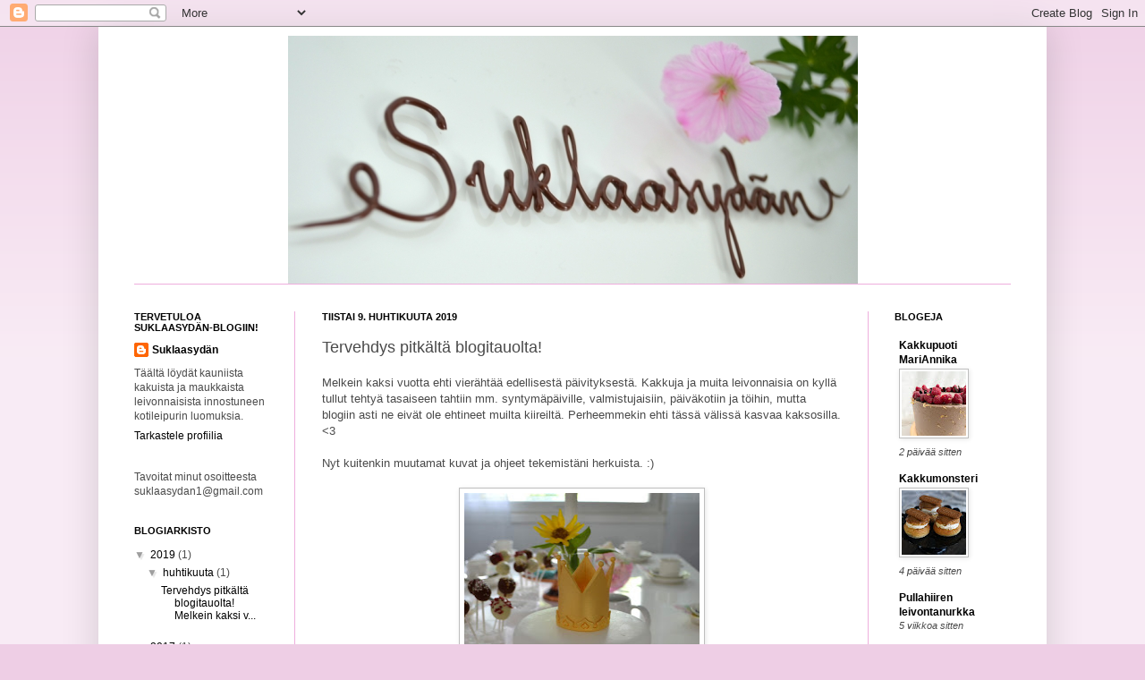

--- FILE ---
content_type: text/html; charset=UTF-8
request_url: https://suklaasydamia.blogspot.com/
body_size: 28767
content:
<!DOCTYPE html>
<html class='v2' dir='ltr' lang='fi'>
<head>
<link href='https://www.blogger.com/static/v1/widgets/335934321-css_bundle_v2.css' rel='stylesheet' type='text/css'/>
<meta content='width=1100' name='viewport'/>
<meta content='text/html; charset=UTF-8' http-equiv='Content-Type'/>
<meta content='blogger' name='generator'/>
<link href='https://suklaasydamia.blogspot.com/favicon.ico' rel='icon' type='image/x-icon'/>
<link href='http://suklaasydamia.blogspot.com/' rel='canonical'/>
<link rel="alternate" type="application/atom+xml" title="Suklaasydän - Atom" href="https://suklaasydamia.blogspot.com/feeds/posts/default" />
<link rel="alternate" type="application/rss+xml" title="Suklaasydän - RSS" href="https://suklaasydamia.blogspot.com/feeds/posts/default?alt=rss" />
<link rel="service.post" type="application/atom+xml" title="Suklaasydän - Atom" href="https://www.blogger.com/feeds/128979618152930324/posts/default" />
<link rel="me" href="https://www.blogger.com/profile/06556393042027796489" />
<!--Can't find substitution for tag [blog.ieCssRetrofitLinks]-->
<meta content='http://suklaasydamia.blogspot.com/' property='og:url'/>
<meta content='Suklaasydän' property='og:title'/>
<meta content='' property='og:description'/>
<title>Suklaasydän</title>
<style id='page-skin-1' type='text/css'><!--
/*
-----------------------------------------------
Blogger Template Style
Name:     Simple
Designer: Josh Peterson
URL:      www.noaesthetic.com
----------------------------------------------- */
/* Variable definitions
====================
<Variable name="keycolor" description="Main Color" type="color" default="#66bbdd"/>
<Group description="Page Text" selector="body">
<Variable name="body.font" description="Font" type="font"
default="normal normal 12px Arial, Tahoma, Helvetica, FreeSans, sans-serif"/>
<Variable name="body.text.color" description="Text Color" type="color" default="#222222"/>
</Group>
<Group description="Backgrounds" selector=".body-fauxcolumns-outer">
<Variable name="body.background.color" description="Outer Background" type="color" default="#66bbdd"/>
<Variable name="content.background.color" description="Main Background" type="color" default="#ffffff"/>
<Variable name="header.background.color" description="Header Background" type="color" default="transparent"/>
</Group>
<Group description="Links" selector=".main-outer">
<Variable name="link.color" description="Link Color" type="color" default="#2288bb"/>
<Variable name="link.visited.color" description="Visited Color" type="color" default="#888888"/>
<Variable name="link.hover.color" description="Hover Color" type="color" default="#33aaff"/>
</Group>
<Group description="Blog Title" selector=".header h1">
<Variable name="header.font" description="Font" type="font"
default="normal normal 60px Arial, Tahoma, Helvetica, FreeSans, sans-serif"/>
<Variable name="header.text.color" description="Title Color" type="color" default="#3399bb" />
</Group>
<Group description="Blog Description" selector=".header .description">
<Variable name="description.text.color" description="Description Color" type="color"
default="#777777" />
</Group>
<Group description="Tabs Text" selector=".tabs-inner .widget li a">
<Variable name="tabs.font" description="Font" type="font"
default="normal normal 14px Arial, Tahoma, Helvetica, FreeSans, sans-serif"/>
<Variable name="tabs.text.color" description="Text Color" type="color" default="#999999"/>
<Variable name="tabs.selected.text.color" description="Selected Color" type="color" default="#000000"/>
</Group>
<Group description="Tabs Background" selector=".tabs-outer .PageList">
<Variable name="tabs.background.color" description="Background Color" type="color" default="#f5f5f5"/>
<Variable name="tabs.selected.background.color" description="Selected Color" type="color" default="#eeeeee"/>
</Group>
<Group description="Post Title" selector="h3.post-title, .comments h4">
<Variable name="post.title.font" description="Font" type="font"
default="normal normal 22px Arial, Tahoma, Helvetica, FreeSans, sans-serif"/>
</Group>
<Group description="Date Header" selector=".date-header">
<Variable name="date.header.color" description="Text Color" type="color"
default="#4a4a4a"/>
<Variable name="date.header.background.color" description="Background Color" type="color"
default="transparent"/>
</Group>
<Group description="Post Footer" selector=".post-footer">
<Variable name="post.footer.text.color" description="Text Color" type="color" default="#666666"/>
<Variable name="post.footer.background.color" description="Background Color" type="color"
default="#f9f9f9"/>
<Variable name="post.footer.border.color" description="Shadow Color" type="color" default="#eeeeee"/>
</Group>
<Group description="Gadgets" selector="h2">
<Variable name="widget.title.font" description="Title Font" type="font"
default="normal bold 11px Arial, Tahoma, Helvetica, FreeSans, sans-serif"/>
<Variable name="widget.title.text.color" description="Title Color" type="color" default="#000000"/>
<Variable name="widget.alternate.text.color" description="Alternate Color" type="color" default="#999999"/>
</Group>
<Group description="Images" selector=".main-inner">
<Variable name="image.background.color" description="Background Color" type="color" default="#ffffff"/>
<Variable name="image.border.color" description="Border Color" type="color" default="#eeeeee"/>
<Variable name="image.text.color" description="Caption Text Color" type="color" default="#4a4a4a"/>
</Group>
<Group description="Accents" selector=".content-inner">
<Variable name="body.rule.color" description="Separator Line Color" type="color" default="#eeeeee"/>
<Variable name="tabs.border.color" description="Tabs Border Color" type="color" default="#eeaedd"/>
</Group>
<Variable name="body.background" description="Body Background" type="background"
color="#eecee5" default="$(color) none repeat scroll top left"/>
<Variable name="body.background.override" description="Body Background Override" type="string" default=""/>
<Variable name="body.background.gradient.cap" description="Body Gradient Cap" type="url"
default="url(//www.blogblog.com/1kt/simple/gradients_light.png)"/>
<Variable name="body.background.gradient.tile" description="Body Gradient Tile" type="url"
default="url(//www.blogblog.com/1kt/simple/body_gradient_tile_light.png)"/>
<Variable name="content.background.color.selector" description="Content Background Color Selector" type="string" default=".content-inner"/>
<Variable name="content.padding" description="Content Padding" type="length" default="10px"/>
<Variable name="content.padding.horizontal" description="Content Horizontal Padding" type="length" default="10px"/>
<Variable name="content.shadow.spread" description="Content Shadow Spread" type="length" default="40px"/>
<Variable name="content.shadow.spread.webkit" description="Content Shadow Spread (WebKit)" type="length" default="5px"/>
<Variable name="content.shadow.spread.ie" description="Content Shadow Spread (IE)" type="length" default="10px"/>
<Variable name="main.border.width" description="Main Border Width" type="length" default="0"/>
<Variable name="header.background.gradient" description="Header Gradient" type="url" default="none"/>
<Variable name="header.shadow.offset.left" description="Header Shadow Offset Left" type="length" default="-1px"/>
<Variable name="header.shadow.offset.top" description="Header Shadow Offset Top" type="length" default="-1px"/>
<Variable name="header.shadow.spread" description="Header Shadow Spread" type="length" default="1px"/>
<Variable name="header.padding" description="Header Padding" type="length" default="30px"/>
<Variable name="header.border.size" description="Header Border Size" type="length" default="1px"/>
<Variable name="header.bottom.border.size" description="Header Bottom Border Size" type="length" default="1px"/>
<Variable name="header.border.horizontalsize" description="Header Horizontal Border Size" type="length" default="0"/>
<Variable name="description.text.size" description="Description Text Size" type="string" default="140%"/>
<Variable name="tabs.margin.top" description="Tabs Margin Top" type="length" default="0" />
<Variable name="tabs.margin.side" description="Tabs Side Margin" type="length" default="30px" />
<Variable name="tabs.background.gradient" description="Tabs Background Gradient" type="url"
default="url(//www.blogblog.com/1kt/simple/gradients_light.png)"/>
<Variable name="tabs.border.width" description="Tabs Border Width" type="length" default="1px"/>
<Variable name="tabs.bevel.border.width" description="Tabs Bevel Border Width" type="length" default="1px"/>
<Variable name="date.header.padding" description="Date Header Padding" type="string" default="inherit"/>
<Variable name="date.header.letterspacing" description="Date Header Letter Spacing" type="string" default="inherit"/>
<Variable name="date.header.margin" description="Date Header Margin" type="string" default="inherit"/>
<Variable name="post.margin.bottom" description="Post Bottom Margin" type="length" default="25px"/>
<Variable name="image.border.small.size" description="Image Border Small Size" type="length" default="2px"/>
<Variable name="image.border.large.size" description="Image Border Large Size" type="length" default="5px"/>
<Variable name="page.width.selector" description="Page Width Selector" type="string" default=".region-inner"/>
<Variable name="page.width" description="Page Width" type="string" default="auto"/>
<Variable name="main.section.margin" description="Main Section Margin" type="length" default="15px"/>
<Variable name="main.padding" description="Main Padding" type="length" default="15px"/>
<Variable name="main.padding.top" description="Main Padding Top" type="length" default="30px"/>
<Variable name="main.padding.bottom" description="Main Padding Bottom" type="length" default="30px"/>
<Variable name="paging.background"
color="#ffffff"
description="Background of blog paging area" type="background"
default="transparent none no-repeat scroll top center"/>
<Variable name="footer.bevel" description="Bevel border length of footer" type="length" default="0"/>
<Variable name="mobile.background.overlay" description="Mobile Background Overlay" type="string"
default="transparent none repeat scroll top left"/>
<Variable name="mobile.background.size" description="Mobile Background Size" type="string" default="auto"/>
<Variable name="mobile.button.color" description="Mobile Button Color" type="color" default="#ffffff" />
<Variable name="startSide" description="Side where text starts in blog language" type="automatic" default="left"/>
<Variable name="endSide" description="Side where text ends in blog language" type="automatic" default="right"/>
*/
/* Content
----------------------------------------------- */
body {
font: normal normal 12px 'Trebuchet MS', Trebuchet, sans-serif;
color: #4a4a4a;
background: #eecee5 none repeat scroll top left;
padding: 0 40px 40px 40px;
}
html body .region-inner {
min-width: 0;
max-width: 100%;
width: auto;
}
a:link {
text-decoration:none;
color: #000000;
}
a:visited {
text-decoration:none;
color: #8e8e8e;
}
a:hover {
text-decoration:underline;
color: #ff3db3;
}
.body-fauxcolumn-outer .fauxcolumn-inner {
background: transparent url(//www.blogblog.com/1kt/simple/body_gradient_tile_light.png) repeat scroll top left;
_background-image: none;
}
.body-fauxcolumn-outer .cap-top {
position: absolute;
z-index: 1;
height: 400px;
width: 100%;
background: #eecee5 none repeat scroll top left;
}
.body-fauxcolumn-outer .cap-top .cap-left {
width: 100%;
background: transparent url(//www.blogblog.com/1kt/simple/gradients_light.png) repeat-x scroll top left;
_background-image: none;
}
.content-outer {
-moz-box-shadow: 0 0 40px rgba(0, 0, 0, .15);
-webkit-box-shadow: 0 0 5px rgba(0, 0, 0, .15);
-goog-ms-box-shadow: 0 0 10px #333333;
box-shadow: 0 0 40px rgba(0, 0, 0, .15);
margin-bottom: 1px;
}
.content-inner {
padding: 10px 10px;
}
.content-inner {
background-color: #ffffff;
}
/* Header
----------------------------------------------- */
.header-outer {
background: transparent none repeat-x scroll 0 -400px;
_background-image: none;
}
.Header h1 {
font: normal normal 60px 'Trebuchet MS', Trebuchet, sans-serif;
color: #000000;
text-shadow: -1px -1px 1px rgba(0, 0, 0, .2);
}
.Header h1 a {
color: #000000;
}
.Header .description {
font-size: 140%;
color: #7f7f7f;
}
.header-inner .Header .titlewrapper {
padding: 22px 30px;
}
.header-inner .Header .descriptionwrapper {
padding: 0 30px;
}
#header img {
background-position: center;
margin-left: auto;
margin-right: auto;
}
/* Tabs
----------------------------------------------- */
.tabs-inner .section:first-child {
border-top: 1px solid #eeaedd;
}
.tabs-inner .section:first-child ul {
margin-top: -1px;
border-top: 1px solid #eeaedd;
border-left: 0 solid #eeaedd;
border-right: 0 solid #eeaedd;
}
.tabs-inner .widget ul {
background: #f7f7f7 url(//www.blogblog.com/1kt/simple/gradients_light.png) repeat-x scroll 0 -800px;
_background-image: none;
border-bottom: 1px solid #eeaedd;
margin-top: 0;
margin-left: -30px;
margin-right: -30px;
}
.tabs-inner .widget li a {
display: inline-block;
padding: .6em 1em;
font: normal normal 14px 'Trebuchet MS', Trebuchet, sans-serif;
color: #9e9e9e;
border-left: 1px solid #ffffff;
border-right: 1px solid #eeaedd;
}
.tabs-inner .widget li:first-child a {
border-left: none;
}
.tabs-inner .widget li.selected a, .tabs-inner .widget li a:hover {
color: #000000;
background-color: #f0f0f0;
text-decoration: none;
}
/* Columns
----------------------------------------------- */
.main-outer {
border-top: 0 solid #eeaedd;
}
.fauxcolumn-left-outer .fauxcolumn-inner {
border-right: 1px solid #eeaedd;
}
.fauxcolumn-right-outer .fauxcolumn-inner {
border-left: 1px solid #eeaedd;
}
/* Headings
----------------------------------------------- */
h2 {
margin: 0 0 1em 0;
font: normal bold 11px 'Trebuchet MS', Trebuchet, sans-serif;
color: #000000;
text-transform: uppercase;
}
/* Widgets
----------------------------------------------- */
.widget .zippy {
color: #9e9e9e;
text-shadow: 2px 2px 1px rgba(0, 0, 0, .1);
}
.widget .popular-posts ul {
list-style: none;
}
/* Posts
----------------------------------------------- */
.date-header span {
background-color: transparent;
color: #000000;
padding: inherit;
letter-spacing: inherit;
margin: inherit;
}
.main-inner {
padding-top: 30px;
padding-bottom: 30px;
}
.main-inner .column-center-inner {
padding: 0 15px;
}
.main-inner .column-center-inner .section {
margin: 0 15px;
}
.post {
margin: 0 0 25px 0;
}
h3.post-title, .comments h4 {
font: normal normal 20px 'Trebuchet MS', Trebuchet, sans-serif;
margin: .75em 0 0;
}
.post-body {
font-size: 110%;
line-height: 1.4;
position: relative;
}
.post-body img, .post-body .tr-caption-container, .Profile img, .Image img,
.BlogList .item-thumbnail img {
padding: 2px;
background: #ffffff;
border: 1px solid #bebebe;
-moz-box-shadow: 1px 1px 5px rgba(0, 0, 0, .1);
-webkit-box-shadow: 1px 1px 5px rgba(0, 0, 0, .1);
box-shadow: 1px 1px 5px rgba(0, 0, 0, .1);
}
.post-body img, .post-body .tr-caption-container {
padding: 5px;
}
.post-body .tr-caption-container {
color: #4a4a4a;
}
.post-body .tr-caption-container img {
padding: 0;
background: transparent;
border: none;
-moz-box-shadow: 0 0 0 rgba(0, 0, 0, .1);
-webkit-box-shadow: 0 0 0 rgba(0, 0, 0, .1);
box-shadow: 0 0 0 rgba(0, 0, 0, .1);
}
.post-header {
margin: 0 0 1.5em;
line-height: 1.6;
font-size: 90%;
}
.post-footer {
margin: 20px -2px 0;
padding: 5px 10px;
color: #000000;
background-color: #fafafa;
border-bottom: 1px solid #f0f0f0;
line-height: 1.6;
font-size: 90%;
}
#comments .comment-author {
padding-top: 1.5em;
border-top: 1px solid #eeaedd;
background-position: 0 1.5em;
}
#comments .comment-author:first-child {
padding-top: 0;
border-top: none;
}
.avatar-image-container {
margin: .2em 0 0;
}
#comments .avatar-image-container img {
border: 1px solid #bebebe;
}
/* Comments
----------------------------------------------- */
.comments .comments-content .icon.blog-author {
background-repeat: no-repeat;
background-image: url([data-uri]);
}
.comments .comments-content .loadmore a {
border-top: 1px solid #9e9e9e;
border-bottom: 1px solid #9e9e9e;
}
.comments .comment-thread.inline-thread {
background-color: #fafafa;
}
.comments .continue {
border-top: 2px solid #9e9e9e;
}
/* Accents
---------------------------------------------- */
.section-columns td.columns-cell {
border-left: 1px solid #eeaedd;
}
.blog-pager {
background: transparent none no-repeat scroll top center;
}
.blog-pager-older-link, .home-link,
.blog-pager-newer-link {
background-color: #ffffff;
padding: 5px;
}
.footer-outer {
border-top: 0 dashed #bbbbbb;
}
/* Mobile
----------------------------------------------- */
body.mobile  {
background-size: auto;
}
.mobile .body-fauxcolumn-outer {
background: transparent none repeat scroll top left;
}
.mobile .body-fauxcolumn-outer .cap-top {
background-size: 100% auto;
}
.mobile .content-outer {
-webkit-box-shadow: 0 0 3px rgba(0, 0, 0, .15);
box-shadow: 0 0 3px rgba(0, 0, 0, .15);
padding: 0 40px;
}
body.mobile .AdSense {
margin: 0 -40px;
}
.mobile .tabs-inner .widget ul {
margin-left: 0;
margin-right: 0;
}
.mobile .post {
margin: 0;
}
.mobile .main-inner .column-center-inner .section {
margin: 0;
}
.mobile .date-header span {
padding: 0.1em 10px;
margin: 0 -10px;
}
.mobile h3.post-title {
margin: 0;
}
.mobile .blog-pager {
background: transparent none no-repeat scroll top center;
}
.mobile .footer-outer {
border-top: none;
}
.mobile .main-inner, .mobile .footer-inner {
background-color: #ffffff;
}
.mobile-index-contents {
color: #4a4a4a;
}
.mobile-link-button {
background-color: #000000;
}
.mobile-link-button a:link, .mobile-link-button a:visited {
color: #ffffff;
}
.mobile .tabs-inner .section:first-child {
border-top: none;
}
.mobile .tabs-inner .PageList .widget-content {
background-color: #f0f0f0;
color: #000000;
border-top: 1px solid #eeaedd;
border-bottom: 1px solid #eeaedd;
}
.mobile .tabs-inner .PageList .widget-content .pagelist-arrow {
border-left: 1px solid #eeaedd;
}

--></style>
<style id='template-skin-1' type='text/css'><!--
body {
min-width: 1060px;
}
.content-outer, .content-fauxcolumn-outer, .region-inner {
min-width: 1060px;
max-width: 1060px;
_width: 1060px;
}
.main-inner .columns {
padding-left: 210px;
padding-right: 190px;
}
.main-inner .fauxcolumn-center-outer {
left: 210px;
right: 190px;
/* IE6 does not respect left and right together */
_width: expression(this.parentNode.offsetWidth -
parseInt("210px") -
parseInt("190px") + 'px');
}
.main-inner .fauxcolumn-left-outer {
width: 210px;
}
.main-inner .fauxcolumn-right-outer {
width: 190px;
}
.main-inner .column-left-outer {
width: 210px;
right: 100%;
margin-left: -210px;
}
.main-inner .column-right-outer {
width: 190px;
margin-right: -190px;
}
#layout {
min-width: 0;
}
#layout .content-outer {
min-width: 0;
width: 800px;
}
#layout .region-inner {
min-width: 0;
width: auto;
}
body#layout div.add_widget {
padding: 8px;
}
body#layout div.add_widget a {
margin-left: 32px;
}
--></style>
<link href='https://www.blogger.com/dyn-css/authorization.css?targetBlogID=128979618152930324&amp;zx=97fd3eaa-15f9-4c30-ac01-5a78332a53df' media='none' onload='if(media!=&#39;all&#39;)media=&#39;all&#39;' rel='stylesheet'/><noscript><link href='https://www.blogger.com/dyn-css/authorization.css?targetBlogID=128979618152930324&amp;zx=97fd3eaa-15f9-4c30-ac01-5a78332a53df' rel='stylesheet'/></noscript>
<meta name='google-adsense-platform-account' content='ca-host-pub-1556223355139109'/>
<meta name='google-adsense-platform-domain' content='blogspot.com'/>

</head>
<body class='loading'>
<div class='navbar section' id='navbar' name='Navigointipalkki'><div class='widget Navbar' data-version='1' id='Navbar1'><script type="text/javascript">
    function setAttributeOnload(object, attribute, val) {
      if(window.addEventListener) {
        window.addEventListener('load',
          function(){ object[attribute] = val; }, false);
      } else {
        window.attachEvent('onload', function(){ object[attribute] = val; });
      }
    }
  </script>
<div id="navbar-iframe-container"></div>
<script type="text/javascript" src="https://apis.google.com/js/platform.js"></script>
<script type="text/javascript">
      gapi.load("gapi.iframes:gapi.iframes.style.bubble", function() {
        if (gapi.iframes && gapi.iframes.getContext) {
          gapi.iframes.getContext().openChild({
              url: 'https://www.blogger.com/navbar/128979618152930324?origin\x3dhttps://suklaasydamia.blogspot.com',
              where: document.getElementById("navbar-iframe-container"),
              id: "navbar-iframe"
          });
        }
      });
    </script><script type="text/javascript">
(function() {
var script = document.createElement('script');
script.type = 'text/javascript';
script.src = '//pagead2.googlesyndication.com/pagead/js/google_top_exp.js';
var head = document.getElementsByTagName('head')[0];
if (head) {
head.appendChild(script);
}})();
</script>
</div></div>
<div itemscope='itemscope' itemtype='http://schema.org/Blog' style='display: none;'>
<meta content='Suklaasydän' itemprop='name'/>
</div>
<div class='body-fauxcolumns'>
<div class='fauxcolumn-outer body-fauxcolumn-outer'>
<div class='cap-top'>
<div class='cap-left'></div>
<div class='cap-right'></div>
</div>
<div class='fauxborder-left'>
<div class='fauxborder-right'></div>
<div class='fauxcolumn-inner'>
</div>
</div>
<div class='cap-bottom'>
<div class='cap-left'></div>
<div class='cap-right'></div>
</div>
</div>
</div>
<div class='content'>
<div class='content-fauxcolumns'>
<div class='fauxcolumn-outer content-fauxcolumn-outer'>
<div class='cap-top'>
<div class='cap-left'></div>
<div class='cap-right'></div>
</div>
<div class='fauxborder-left'>
<div class='fauxborder-right'></div>
<div class='fauxcolumn-inner'>
</div>
</div>
<div class='cap-bottom'>
<div class='cap-left'></div>
<div class='cap-right'></div>
</div>
</div>
</div>
<div class='content-outer'>
<div class='content-cap-top cap-top'>
<div class='cap-left'></div>
<div class='cap-right'></div>
</div>
<div class='fauxborder-left content-fauxborder-left'>
<div class='fauxborder-right content-fauxborder-right'></div>
<div class='content-inner'>
<header>
<div class='header-outer'>
<div class='header-cap-top cap-top'>
<div class='cap-left'></div>
<div class='cap-right'></div>
</div>
<div class='fauxborder-left header-fauxborder-left'>
<div class='fauxborder-right header-fauxborder-right'></div>
<div class='region-inner header-inner'>
<div class='header section' id='header' name='Otsikko'><div class='widget Header' data-version='1' id='Header1'>
<div id='header-inner'>
<a href='https://suklaasydamia.blogspot.com/' style='display: block'>
<img alt='Suklaasydän' height='277px; ' id='Header1_headerimg' src='https://blogger.googleusercontent.com/img/b/R29vZ2xl/AVvXsEitAq-_55dtoIYfFoBNB9jihyg1s8sNzDw9vSe_z4VVF8T5So9RZgQXQhzGSYYMbiJdam_pHFKFp3-g3u2wq4982v8mnXf1gWs8T2QB3T9UkQPQL14d6E0xbumJc7piLmic975UfH_snh4/s1600/Uuden+blogin+cover2.jpg' style='display: block' width='637px; '/>
</a>
</div>
</div></div>
</div>
</div>
<div class='header-cap-bottom cap-bottom'>
<div class='cap-left'></div>
<div class='cap-right'></div>
</div>
</div>
</header>
<div class='tabs-outer'>
<div class='tabs-cap-top cap-top'>
<div class='cap-left'></div>
<div class='cap-right'></div>
</div>
<div class='fauxborder-left tabs-fauxborder-left'>
<div class='fauxborder-right tabs-fauxborder-right'></div>
<div class='region-inner tabs-inner'>
<div class='tabs no-items section' id='crosscol' name='Kaikki sarakkeet'></div>
<div class='tabs no-items section' id='crosscol-overflow' name='Cross-Column 2'></div>
</div>
</div>
<div class='tabs-cap-bottom cap-bottom'>
<div class='cap-left'></div>
<div class='cap-right'></div>
</div>
</div>
<div class='main-outer'>
<div class='main-cap-top cap-top'>
<div class='cap-left'></div>
<div class='cap-right'></div>
</div>
<div class='fauxborder-left main-fauxborder-left'>
<div class='fauxborder-right main-fauxborder-right'></div>
<div class='region-inner main-inner'>
<div class='columns fauxcolumns'>
<div class='fauxcolumn-outer fauxcolumn-center-outer'>
<div class='cap-top'>
<div class='cap-left'></div>
<div class='cap-right'></div>
</div>
<div class='fauxborder-left'>
<div class='fauxborder-right'></div>
<div class='fauxcolumn-inner'>
</div>
</div>
<div class='cap-bottom'>
<div class='cap-left'></div>
<div class='cap-right'></div>
</div>
</div>
<div class='fauxcolumn-outer fauxcolumn-left-outer'>
<div class='cap-top'>
<div class='cap-left'></div>
<div class='cap-right'></div>
</div>
<div class='fauxborder-left'>
<div class='fauxborder-right'></div>
<div class='fauxcolumn-inner'>
</div>
</div>
<div class='cap-bottom'>
<div class='cap-left'></div>
<div class='cap-right'></div>
</div>
</div>
<div class='fauxcolumn-outer fauxcolumn-right-outer'>
<div class='cap-top'>
<div class='cap-left'></div>
<div class='cap-right'></div>
</div>
<div class='fauxborder-left'>
<div class='fauxborder-right'></div>
<div class='fauxcolumn-inner'>
</div>
</div>
<div class='cap-bottom'>
<div class='cap-left'></div>
<div class='cap-right'></div>
</div>
</div>
<!-- corrects IE6 width calculation -->
<div class='columns-inner'>
<div class='column-center-outer'>
<div class='column-center-inner'>
<div class='main section' id='main' name='Ensisijainen'><div class='widget Blog' data-version='1' id='Blog1'>
<div class='blog-posts hfeed'>

          <div class="date-outer">
        
<h2 class='date-header'><span>tiistai 9. huhtikuuta 2019</span></h2>

          <div class="date-posts">
        
<div class='post-outer'>
<div class='post hentry' itemscope='itemscope' itemtype='http://schema.org/BlogPosting'>
<a name='6312482190046026979'></a>
<div class='post-header'>
<div class='post-header-line-1'></div>
</div>
<div class='post-body entry-content' id='post-body-6312482190046026979' itemprop='articleBody'>
<span style="font-family: &quot;trebuchet ms&quot; , sans-serif;"><span style="font-size: large;">Tervehdys pitkältä blogitauolta!</span>&nbsp;</span><br />
<span style="font-family: &quot;trebuchet ms&quot; , sans-serif;"><br /></span>
<span style="font-family: &quot;trebuchet ms&quot; , sans-serif;">Melkein kaksi vuotta ehti vierähtää edellisestä päivityksestä. Kakkuja ja muita leivonnaisia on kyllä tullut tehtyä tasaiseen tahtiin mm. syntymäpäiville, valmistujaisiin, päiväkotiin ja töihin, mutta blogiin asti ne eivät ole ehtineet muilta kiireiltä. Perheemmekin ehti tässä välissä kasvaa kaksosilla. &lt;3&nbsp;</span><br />
<span style="font-family: &quot;trebuchet ms&quot; , sans-serif;"><br /></span>
<span style="font-family: &quot;trebuchet ms&quot; , sans-serif;">Nyt kuitenkin muutamat kuvat ja ohjeet tekemistäni herkuista. :)</span><br />
<br />
<div>

<div>
<div class="separator" style="clear: both; text-align: center;">
<a href="https://blogger.googleusercontent.com/img/b/R29vZ2xl/AVvXsEi6Ae0RFdZzlaBnXINrsgCCgIu11nvaejleneCc6wl-C7gMTL07f10J9GrXRbTYf0zpEnTAihXhHYXMhC_1PfIzk-FbsN-wKBPA1HLF9mcEtsww9EIe1R_T7KHEUyUoVWkAZsDYw_EaTLA/s1600/Ada+5v+%25281%2529.JPG" imageanchor="1" style="margin-left: 1em; margin-right: 1em;"><span style="font-family: &quot;trebuchet ms&quot; , sans-serif;"><img border="0" data-original-height="1600" data-original-width="1060" height="400" src="https://blogger.googleusercontent.com/img/b/R29vZ2xl/AVvXsEi6Ae0RFdZzlaBnXINrsgCCgIu11nvaejleneCc6wl-C7gMTL07f10J9GrXRbTYf0zpEnTAihXhHYXMhC_1PfIzk-FbsN-wKBPA1HLF9mcEtsww9EIe1R_T7KHEUyUoVWkAZsDYw_EaTLA/s400/Ada+5v+%25281%2529.JPG" width="263" /></span></a></div>
<div class="separator" style="clear: both; text-align: center;">
<span style="font-family: &quot;trebuchet ms&quot; , sans-serif;"><br /></span></div>
<div class="separator" style="clear: both; text-align: center;">
<span style="font-family: &quot;trebuchet ms&quot; , sans-serif;">Murun 5-vuotiskakku. Pohjana mehevä suklaakakku (<a href="https://kotiliesi.fi/suklaapossu/mielettoman-meheva-suklaakakkupohja/"><span style="color: magenta;">täältä</span></a>) ja välissä suklaatäyte (<a href="https://www.anninuunissa.fi/taydellinen-suklaamousse-liivatteeton/"><span style="color: magenta;">täältä</span></a>).&nbsp;</span></div>
<br />
<div class="separator" style="clear: both; text-align: center;">
<a href="https://blogger.googleusercontent.com/img/b/R29vZ2xl/AVvXsEgDI4azl7ONxRTpP4bApbDH4NFybJUP1YsLfQiFsh5nfzopRS50A7JIc_1rmVbK8m9egkjqlwPhkb_qZ7GHaYOyFrkuGWijpv8jAc-Co0fBrZlj2x2C-8Az4KCDbaJBNFdV67Sooniym1g/s1600/Ada+5v+%25282%2529.JPG" imageanchor="1" style="margin-left: 1em; margin-right: 1em;"><span style="font-family: &quot;trebuchet ms&quot; , sans-serif;"><img border="0" data-original-height="1600" data-original-width="1060" height="400" src="https://blogger.googleusercontent.com/img/b/R29vZ2xl/AVvXsEgDI4azl7ONxRTpP4bApbDH4NFybJUP1YsLfQiFsh5nfzopRS50A7JIc_1rmVbK8m9egkjqlwPhkb_qZ7GHaYOyFrkuGWijpv8jAc-Co0fBrZlj2x2C-8Az4KCDbaJBNFdV67Sooniym1g/s400/Ada+5v+%25282%2529.JPG" width="263" /></span></a></div>
<br />
<div class="separator" style="clear: both; text-align: center;">
<a href="https://blogger.googleusercontent.com/img/b/R29vZ2xl/AVvXsEgSk1-cHL2lLB4qDkFI9F7PIUK2voevVNezVTU6Uzumm_0guCnNn7GZZMddBm9oSprK2H0q4nXI-Q2SA3A9mRBsVlyq6nVFmA6xNOLA0wu67EyZygfByRI73e5x386Ec92oJG2bWBcPNa8/s1600/Ada+5v+%25283%2529.JPG" imageanchor="1" style="margin-left: 1em; margin-right: 1em;"><span style="font-family: &quot;trebuchet ms&quot; , sans-serif;"><img border="0" data-original-height="1600" data-original-width="1060" height="400" src="https://blogger.googleusercontent.com/img/b/R29vZ2xl/AVvXsEgSk1-cHL2lLB4qDkFI9F7PIUK2voevVNezVTU6Uzumm_0guCnNn7GZZMddBm9oSprK2H0q4nXI-Q2SA3A9mRBsVlyq6nVFmA6xNOLA0wu67EyZygfByRI73e5x386Ec92oJG2bWBcPNa8/s400/Ada+5v+%25283%2529.JPG" width="263" /></span></a></div>
<div class="separator" style="clear: both; text-align: center;">
<span style="font-family: &quot;trebuchet ms&quot; , sans-serif;"><br /></span></div>
<div class="separator" style="clear: both; text-align: center;">
<span style="font-family: &quot;trebuchet ms&quot; , sans-serif;">Cookiepopsit</span></div>
<br />
<div class="separator" style="clear: both; text-align: center;">
<a href="https://blogger.googleusercontent.com/img/b/R29vZ2xl/AVvXsEh9__Ev15SSB93BLS_EyXhxFYy9UGeKckTyYtz16BduPMKQX9Yb9znUOL6AIktImClkj6B5FiSVQ4mpGPSIcttqXGicK85dn1U6lgto4UIaNlCYYOnbIi4Z4w5d6tuVUL-10WLlj0GaswU/s1600/Ada+5v+%25284%2529.JPG" imageanchor="1" style="margin-left: 1em; margin-right: 1em;"><span style="font-family: &quot;trebuchet ms&quot; , sans-serif;"><img border="0" data-original-height="1600" data-original-width="1060" height="400" src="https://blogger.googleusercontent.com/img/b/R29vZ2xl/AVvXsEh9__Ev15SSB93BLS_EyXhxFYy9UGeKckTyYtz16BduPMKQX9Yb9znUOL6AIktImClkj6B5FiSVQ4mpGPSIcttqXGicK85dn1U6lgto4UIaNlCYYOnbIi4Z4w5d6tuVUL-10WLlj0GaswU/s400/Ada+5v+%25284%2529.JPG" width="263" /></span></a></div>
<div class="separator" style="clear: both; text-align: center;">
<span style="font-family: &quot;trebuchet ms&quot; , sans-serif;"><br /></span></div>
<div class="separator" style="clear: both; text-align: center;">
<span style="font-family: &quot;trebuchet ms&quot; , sans-serif;">Kinkkumuffinssit&nbsp;</span></div>
<div class="separator" style="clear: both; text-align: center;">
<span style="font-family: &quot;trebuchet ms&quot; , sans-serif;"><br /></span></div>
<div style="background-color: white; text-align: left;">
<span style="font-family: &quot;trebuchet ms&quot; , sans-serif;">2 kananmunaa</span></div>
<div style="background-color: white; text-align: left;">
<span style="font-family: &quot;trebuchet ms&quot; , sans-serif;">1 prk kermaviiliä</span></div>
<div style="background-color: white; text-align: left;">
<span style="font-family: &quot;trebuchet ms&quot; , sans-serif;">100 g voita sulatettuna</span></div>
<div style="background-color: white; text-align: left;">
<span style="font-family: &quot;trebuchet ms&quot; , sans-serif;">125 g kinkkusuikaleita</span></div>
<div style="background-color: white; text-align: left;">
<span style="font-family: &quot;trebuchet ms&quot; , sans-serif;">1/2-1 punainen paprika kuutioituna</span></div>
<div style="background-color: white; text-align: left;">
<span style="font-family: &quot;trebuchet ms&quot; , sans-serif;">100 g fetajuustoa</span></div>
<div style="background-color: white; text-align: left;">
<span style="font-family: &quot;trebuchet ms&quot; , sans-serif;">2&#189; dl vehnäjauhoja</span></div>
<div style="background-color: white; text-align: left;">
<span style="font-family: &quot;trebuchet ms&quot; , sans-serif;">1&#189; dl kaurahiutaleita</span></div>
<div style="background-color: white; text-align: left;">
<span style="font-family: &quot;trebuchet ms&quot; , sans-serif;">2 tl leivinjauhetta</span></div>
<div style="background-color: white; text-align: left;">
<span style="font-family: &quot;trebuchet ms&quot; , sans-serif;"><br /></span></div>
<div style="background-color: white; text-align: left;">
<b><span style="font-family: &quot;trebuchet ms&quot; , sans-serif;">Pinnalle:</span></b></div>
<div style="background-color: white; text-align: center;">
</div>
<div style="background-color: white; text-align: left;">
<span style="font-family: &quot;trebuchet ms&quot; , sans-serif;">50 g aurajuustomurua +&nbsp;</span><span style="font-family: &quot;trebuchet ms&quot; , sans-serif;">pizzamaustetta</span></div>
<div style="background-color: white; text-align: left;">
<span style="font-family: &quot;trebuchet ms&quot; , sans-serif;"><br /></span></div>
<div style="background-color: white; text-align: left;">
<span style="font-family: &quot;trebuchet ms&quot; , sans-serif;">- Sekoita munat, kermaviili, sulatettu voi ja suola keskenään.</span></div>
<div style="background-color: white; text-align: left;">
<span style="font-family: &quot;trebuchet ms&quot; , sans-serif;">- Lisää kinkku, paprika ja feta.</span></div>
<div style="background-color: white; text-align: left;">
<span style="font-family: &quot;trebuchet ms&quot; , sans-serif;">- Sekoita kuivat aineet keskenään ja lisää edellisiin.</span></div>
<div style="background-color: white; text-align: left;">
<span style="font-family: &quot;trebuchet ms&quot; , sans-serif;">- Jaa taikina 12 muffinssivuokaan ja ripottele pinnalle aurajuustomuru ja pizzamauste.</span></div>
<div style="background-color: white; text-align: left;">
<span style="font-family: &quot;trebuchet ms&quot; , sans-serif;">- Paista kiertoilmalla 200 asteessa 15-20 minuuttia.</span></div>
<br />
<div class="separator" style="clear: both; text-align: center;">
<a href="https://blogger.googleusercontent.com/img/b/R29vZ2xl/AVvXsEgHvYWne3Wyq4kdhXhcRsrjuBGBEmIu3QO2ZZ-S9sSN7oHJK9gkq1fH8Nbzvhluzj5bdfhpIcqOa2iCfmWq9W8HB23AAd0gx-vFXZpYbLW_5txcJQCcD3SDp-rdT5hyphenhyphenSJcvza1p1Ywb1yQ/s1600/Ada+5v+%25285%2529.JPG" imageanchor="1" style="margin-left: 1em; margin-right: 1em;"><span style="font-family: &quot;trebuchet ms&quot; , sans-serif;"><img border="0" data-original-height="1600" data-original-width="1060" height="400" src="https://blogger.googleusercontent.com/img/b/R29vZ2xl/AVvXsEgHvYWne3Wyq4kdhXhcRsrjuBGBEmIu3QO2ZZ-S9sSN7oHJK9gkq1fH8Nbzvhluzj5bdfhpIcqOa2iCfmWq9W8HB23AAd0gx-vFXZpYbLW_5txcJQCcD3SDp-rdT5hyphenhyphenSJcvza1p1Ywb1yQ/s400/Ada+5v+%25285%2529.JPG" width="263" /></span></a></div>
<div class="separator" style="clear: both; text-align: center;">
<span style="font-family: &quot;trebuchet ms&quot; , sans-serif;"><br /></span></div>
<div class="separator" style="clear: both; text-align: center;">
<span style="font-family: &quot;trebuchet ms&quot; , sans-serif;">Tomaatti-mozzarellapiirakka</span></div>
<div class="separator" style="clear: both; text-align: center;">
<span style="font-family: &quot;trebuchet ms&quot; , sans-serif;"><br /></span></div>
<div class="separator" style="clear: both; text-align: left;">
<span style="font-family: &quot;trebuchet ms&quot; , sans-serif;">200 g voita</span></div>
<div class="separator" style="clear: both; text-align: left;">
<span style="font-family: &quot;trebuchet ms&quot; , sans-serif;">3 dl vehnäjauhoja</span></div>
<div class="separator" style="clear: both; text-align: left;">
<span style="font-family: &quot;trebuchet ms&quot; , sans-serif;">2 dl kaurahiutaleita</span></div>
<div class="separator" style="clear: both; text-align: left;">
<span style="font-family: &quot;trebuchet ms&quot; , sans-serif;">4 rkl kylmää vettä</span></div>
<span style="font-family: &quot;trebuchet ms&quot; , sans-serif;"><br /></span>
<span style="font-family: &quot;trebuchet ms&quot; , sans-serif;">-Nypi ainekset yhteen, levitä leivinpaperilla vuoratulle uunipellille ja esipaista 200 asteessa 10 minuuttia.</span><br />
<span style="font-family: &quot;trebuchet ms&quot; , sans-serif;"><br /></span>
<span style="font-family: &quot;trebuchet ms&quot; , sans-serif;">5-6 tomaattia</span><br />
<span style="font-family: &quot;trebuchet ms&quot; , sans-serif;">3 pkt mozzarellaa</span><br />
<span style="font-family: &quot;trebuchet ms&quot; , sans-serif;">1 dl tuoretta basilikaa</span><br />
<span style="font-family: &quot;trebuchet ms&quot; , sans-serif;">2 munaa</span><br />
<span style="font-family: &quot;trebuchet ms&quot; , sans-serif;">2 dl kuohukermaa</span><br />
<span style="font-family: &quot;trebuchet ms&quot; , sans-serif;">3-4 rkl pestoa</span><br />
<span style="font-family: &quot;trebuchet ms&quot; , sans-serif;">mustapippuria</span><br />
<span style="font-family: &quot;trebuchet ms&quot; , sans-serif;">kuivattua basilikaa</span><br />
<span style="font-family: &quot;trebuchet ms&quot; , sans-serif;"><br /></span>
<span style="font-family: &quot;trebuchet ms&quot; , sans-serif;">- Siivuta tomaatit ja mozzarellat. Hienonna tuore basilika.</span><br />
<span style="font-family: &quot;trebuchet ms&quot; , sans-serif;">- Sekoita munat, kerma, pesto, mustapippuri ja kuivattu basilika keskenään.</span><br />
<span style="font-family: &quot;trebuchet ms&quot; , sans-serif;">- Asettele tomaatti- ja mozzarellaviipaleet limittäin esipaistetun pohjan päälle.</span><br />
<span style="font-family: &quot;trebuchet ms&quot; , sans-serif;">- Ripottele päälle hienonnettu basilika.</span><br />
<span style="font-family: &quot;trebuchet ms&quot; , sans-serif;">- Kaada päälle muna-kerma-pestoseos.</span><br />
<span style="font-family: &quot;trebuchet ms&quot; , sans-serif;">- Paista 200 asteessa n. 20 minuuttia.</span><br />
<span style="font-family: &quot;trebuchet ms&quot; , sans-serif;"><br /></span>
<br />
<div class="separator" style="clear: both; text-align: center;">
<a href="https://blogger.googleusercontent.com/img/b/R29vZ2xl/AVvXsEjNj1edg9OnN2c8pKeYZfr5uosn2KpWFSTD8P-cbtfLcTJY8J9_c9ds2DMQzSzgAgfOIfA23cK-6G_uXPYz3mklqcR_jLNoQ9qCR538zEEdHTYHHEj3hxSQOAxf5j1V-JzVRR0qWz_j2FM/s1600/Dagiskakku+12.2018.JPG" imageanchor="1" style="margin-left: 1em; margin-right: 1em;"><span style="font-family: &quot;trebuchet ms&quot; , sans-serif;"><img border="0" data-original-height="1600" data-original-width="1429" height="400" src="https://blogger.googleusercontent.com/img/b/R29vZ2xl/AVvXsEjNj1edg9OnN2c8pKeYZfr5uosn2KpWFSTD8P-cbtfLcTJY8J9_c9ds2DMQzSzgAgfOIfA23cK-6G_uXPYz3mklqcR_jLNoQ9qCR538zEEdHTYHHEj3hxSQOAxf5j1V-JzVRR0qWz_j2FM/s400/Dagiskakku+12.2018.JPG" width="356" /></span></a></div>
<div class="separator" style="clear: both; text-align: center;">
<span style="font-family: &quot;trebuchet ms&quot; , sans-serif;"><br /></span></div>
<div class="separator" style="clear: both; text-align: center;">
<span style="font-family: &quot;trebuchet ms&quot; , sans-serif;">Joulukakku dagikseen (Ohje <a href="https://www.pullahiiri.com/2018/12/joulukalenteri-luukku-9.html"><span style="color: magenta;">täällä</span></a>)</span></div>
<br />
<br />
<div class="separator" style="clear: both; text-align: center;">
<a href="https://blogger.googleusercontent.com/img/b/R29vZ2xl/AVvXsEhcc0ptUq3lTS0rIou2ZYSJhDDbjj1ApEwWGu0GQfT5LD3Y9eEC4gmbwYP4kI_Qlp488AfdzYBeqCV54egjHg2EzIdOJyo5c8u9lB_aSzQqxLLitHCg8Q0csyyxH7FlbIshJQ70X6Th3IQ/s1600/Kaksoset+6kk+%25281%2529.JPG" imageanchor="1" style="margin-left: 1em; margin-right: 1em;"><span style="font-family: &quot;trebuchet ms&quot; , sans-serif;"><img border="0" data-original-height="1284" data-original-width="1600" height="320" src="https://blogger.googleusercontent.com/img/b/R29vZ2xl/AVvXsEhcc0ptUq3lTS0rIou2ZYSJhDDbjj1ApEwWGu0GQfT5LD3Y9eEC4gmbwYP4kI_Qlp488AfdzYBeqCV54egjHg2EzIdOJyo5c8u9lB_aSzQqxLLitHCg8Q0csyyxH7FlbIshJQ70X6Th3IQ/s400/Kaksoset+6kk+%25281%2529.JPG" width="400" /></span></a></div>
<div class="separator" style="clear: both; text-align: center;">
<span style="font-family: &quot;trebuchet ms&quot; , sans-serif;"><br /></span></div>
<div class="separator" style="clear: both; text-align: center;">
<span style="font-family: &quot;trebuchet ms&quot; , sans-serif;">Kaksosten puolivuotiskakku. Suklaakakkupohja, välissä suklaatäyte ja päällä suklaakreemi sekä suklaaganache.</span></div>
<br />
<div class="separator" style="clear: both; text-align: center;">
<a href="https://blogger.googleusercontent.com/img/b/R29vZ2xl/AVvXsEh_965823dZ6-vMrP6rDIDTbElZ9JldW0bjlEEyCa7UEInRTWEjXI5oNOCU4i9DQEJohHNst19UCJbWIhjIRN1v37bFJmcFCy1NvNN-gVeSubnrEvsrAyivPT6vzjSHll85gmkCstlFnpQ/s1600/Kaksoset+6kk+%25282%2529.JPG" imageanchor="1" style="margin-left: 1em; margin-right: 1em;"><span style="font-family: &quot;trebuchet ms&quot; , sans-serif;"><img border="0" data-original-height="1600" data-original-width="1060" height="400" src="https://blogger.googleusercontent.com/img/b/R29vZ2xl/AVvXsEh_965823dZ6-vMrP6rDIDTbElZ9JldW0bjlEEyCa7UEInRTWEjXI5oNOCU4i9DQEJohHNst19UCJbWIhjIRN1v37bFJmcFCy1NvNN-gVeSubnrEvsrAyivPT6vzjSHll85gmkCstlFnpQ/s400/Kaksoset+6kk+%25282%2529.JPG" width="263" /></span></a></div>
<br />
<div class="separator" style="clear: both; text-align: center;">
<a href="https://blogger.googleusercontent.com/img/b/R29vZ2xl/AVvXsEhVUkpfjazXDJKsfHmntdV2ZFIw3FngZavyzFvdL3FrX5iqU41bc2pLCyA9PewAQ0TOwhk9kMT1MmR_a7KttKlcAIN32qs8TvMiKx9l6PRptGaEFeH_I5HUGiCuU-UQ2Ktg8Gg2jI-Z8vI/s1600/Kaksosten+risti%25C3%25A4iset+%25281%2529.JPG" imageanchor="1" style="margin-left: 1em; margin-right: 1em;"><span style="font-family: &quot;trebuchet ms&quot; , sans-serif;"><img border="0" data-original-height="1442" data-original-width="1600" height="360" src="https://blogger.googleusercontent.com/img/b/R29vZ2xl/AVvXsEhVUkpfjazXDJKsfHmntdV2ZFIw3FngZavyzFvdL3FrX5iqU41bc2pLCyA9PewAQ0TOwhk9kMT1MmR_a7KttKlcAIN32qs8TvMiKx9l6PRptGaEFeH_I5HUGiCuU-UQ2Ktg8Gg2jI-Z8vI/s400/Kaksosten+risti%25C3%25A4iset+%25281%2529.JPG" width="400" /></span></a></div>
<div class="separator" style="clear: both; text-align: center;">
<span style="font-family: &quot;trebuchet ms&quot; , sans-serif;"><br /></span></div>
<div class="separator" style="clear: both; text-align: center;">
<span style="font-family: &quot;trebuchet ms&quot; , sans-serif;">Kaksosten ristiäiskakku. Vaniljakakkupohja, välissä vadelmakreemi, reunoilla marenkivoikreemi ja päällä vaahtokarkkivaluma.</span></div>
<br />
<div class="separator" style="clear: both; text-align: center;">
<span style="font-family: &quot;trebuchet ms&quot; , sans-serif; margin-left: 1em; margin-right: 1em;"><a href="https://blogger.googleusercontent.com/img/b/R29vZ2xl/AVvXsEj0KD4-DNmXDl4mqytsnBfWrk6VslAfqlrgDgBOZhBUxImzXUlcrnzmZzEHHqsXxB0KFdlT0JrlVL9hMjdpjYtOCfzboT93Kvp9s94McpoAkJTvgrn4pKxG-z0U0Y2UAe1q_7GhuIY4h44/s1600/Kaksosten+risti%25C3%25A4iset+%25282%2529.JPG" imageanchor="1" style="margin-left: 1em; margin-right: 1em;"><img border="0" data-original-height="1060" data-original-width="1600" height="263" src="https://blogger.googleusercontent.com/img/b/R29vZ2xl/AVvXsEj0KD4-DNmXDl4mqytsnBfWrk6VslAfqlrgDgBOZhBUxImzXUlcrnzmZzEHHqsXxB0KFdlT0JrlVL9hMjdpjYtOCfzboT93Kvp9s94McpoAkJTvgrn4pKxG-z0U0Y2UAe1q_7GhuIY4h44/s400/Kaksosten+risti%25C3%25A4iset+%25282%2529.JPG" width="400" /></a></span></div>
<div class="separator" style="clear: both; text-align: center;">
<br /></div>
<br />
<div class="separator" style="clear: both; text-align: center;">
<span style="font-family: &quot;trebuchet ms&quot; , sans-serif; margin-left: 1em; margin-right: 1em;"><a href="https://blogger.googleusercontent.com/img/b/R29vZ2xl/AVvXsEg58iBQHBfR0GLwnaIPZsjkWaOnd-dn60YaxRAhblcOFhZpExg7kmBesjMyKsFX49tj1zVmMrdeiKfWKoHw-PbiyY5FHuFhsFBw8PTJFpxS9lWP3PLxWlFaJzcsxB-7Z8sWSc7BOTqIvvA/s1600/Kaksosten+risti%25C3%25A4iset+%25283%2529.JPG" imageanchor="1" style="margin-left: 1em; margin-right: 1em;"><img border="0" data-original-height="1600" data-original-width="1060" height="400" src="https://blogger.googleusercontent.com/img/b/R29vZ2xl/AVvXsEg58iBQHBfR0GLwnaIPZsjkWaOnd-dn60YaxRAhblcOFhZpExg7kmBesjMyKsFX49tj1zVmMrdeiKfWKoHw-PbiyY5FHuFhsFBw8PTJFpxS9lWP3PLxWlFaJzcsxB-7Z8sWSc7BOTqIvvA/s400/Kaksosten+risti%25C3%25A4iset+%25283%2529.JPG" width="263" /></a></span></div>
<div class="separator" style="clear: both; text-align: center;">
<br /></div>
<br />
<div class="separator" style="clear: both; text-align: center;">
<a href="https://blogger.googleusercontent.com/img/b/R29vZ2xl/AVvXsEhl50GVlFm_cje7cMxlyCOpUcVb0xKr4jmHcyd9PvpshR7q5mNo-9kHMxilexS0OjZ7f2qBQyVpxzCgqRZm6WL4D7JxjJJzS81kEjVeH3siAFLagS_ic_Vwgb3L5yuRnlvmtMI1Z6Gs_kE/s1600/L%25C3%25A4ksi%25C3%25A4iskakku+t%25C3%25B6ihin.JPG" imageanchor="1" style="margin-left: 1em; margin-right: 1em;"><span style="font-family: &quot;trebuchet ms&quot; , sans-serif;"><img border="0" data-original-height="1215" data-original-width="1600" height="303" src="https://blogger.googleusercontent.com/img/b/R29vZ2xl/AVvXsEhl50GVlFm_cje7cMxlyCOpUcVb0xKr4jmHcyd9PvpshR7q5mNo-9kHMxilexS0OjZ7f2qBQyVpxzCgqRZm6WL4D7JxjJJzS81kEjVeH3siAFLagS_ic_Vwgb3L5yuRnlvmtMI1Z6Gs_kE/s400/L%25C3%25A4ksi%25C3%25A4iskakku+t%25C3%25B6ihin.JPG" width="400" /></span></a></div>
<div class="separator" style="clear: both; text-align: center;">
<span style="font-family: &quot;trebuchet ms&quot; , sans-serif;"><br /></span></div>
<div class="separator" style="clear: both; text-align: center;">
<span style="font-family: &quot;trebuchet ms&quot; , sans-serif;">Läksiäiskakku töihin. (En yhtään muista mitä tämä piti sisällään...)</span></div>
<br />
<br />
<div class="separator" style="clear: both; text-align: center;">
<a href="https://blogger.googleusercontent.com/img/b/R29vZ2xl/AVvXsEgA0re_UII_FxOLnibcrFKdDkniKN3K5IDf8jZfDXowZJvn4pC3PiOaTl0XunD_jDIQjpfnYLibYBzZ1no9ciku4rvPtaYT371z5Dr961pXf3FkGoex7zzEiOBUejeoy3Ro4e8ou8J19TM/s1600/Ada+4v..JPG" imageanchor="1" style="margin-left: 1em; margin-right: 1em;"><span style="font-family: &quot;trebuchet ms&quot; , sans-serif;"><img border="0" data-original-height="1600" data-original-width="1158" height="400" src="https://blogger.googleusercontent.com/img/b/R29vZ2xl/AVvXsEgA0re_UII_FxOLnibcrFKdDkniKN3K5IDf8jZfDXowZJvn4pC3PiOaTl0XunD_jDIQjpfnYLibYBzZ1no9ciku4rvPtaYT371z5Dr961pXf3FkGoex7zzEiOBUejeoy3Ro4e8ou8J19TM/s400/Ada+4v..JPG" width="288" /></span></a></div>
<div class="separator" style="clear: both; text-align: center;">
<span style="font-family: &quot;trebuchet ms&quot; , sans-serif;"><br /></span></div>
<div class="separator" style="clear: both; text-align: center;">
<span style="font-family: &quot;trebuchet ms&quot; , sans-serif;">Murun 4-vuotiskakku. Pohjana vaalea sokerikakku, välissä mansikkatäyte, kuorrutus sokerikreemiä ja päällä valkosuklaavaluma.</span></div>
<div class="separator" style="clear: both; text-align: center;">
<span style="font-family: &quot;trebuchet ms&quot; , sans-serif;"><br /></span></div>
<div class="separator" style="clear: both; text-align: center;">
<a href="https://blogger.googleusercontent.com/img/b/R29vZ2xl/AVvXsEj-Av79_Ay_WGhQ55cNfxmsKV1hVe2K4n88C2DjyMdedKNNjZBnIasCpgMjgIUEOBqLDBMG_Jp90xsZA3XPRRTbCuwa6TR6ylR4R5UOxAgNAKH-Lkrc2inBXtXls8hG283NTv90er2Mxz4/s1600/Ada+4v%25282%2529.JPG" imageanchor="1" style="margin-left: 1em; margin-right: 1em;"><span style="font-family: &quot;trebuchet ms&quot; , sans-serif;"><img border="0" data-original-height="1600" data-original-width="1060" height="400" src="https://blogger.googleusercontent.com/img/b/R29vZ2xl/AVvXsEj-Av79_Ay_WGhQ55cNfxmsKV1hVe2K4n88C2DjyMdedKNNjZBnIasCpgMjgIUEOBqLDBMG_Jp90xsZA3XPRRTbCuwa6TR6ylR4R5UOxAgNAKH-Lkrc2inBXtXls8hG283NTv90er2Mxz4/s400/Ada+4v%25282%2529.JPG" width="263" /></span></a></div>
<div class="separator" style="clear: both; text-align: center;">
<span style="font-family: &quot;trebuchet ms&quot; , sans-serif;"><br /></span></div>
<div class="separator" style="clear: both; text-align: center;">
<span style="font-family: &quot;trebuchet ms&quot; , sans-serif;">Mokkapalat</span></div>
<br />
<div class="separator" style="clear: both; text-align: center;">
<a href="https://blogger.googleusercontent.com/img/b/R29vZ2xl/AVvXsEjk8lbTV6E6JnQlKU7-qPfglOgSL36s-YQWtBxnk244sbbHIDrta7BFl7ZV9YoKpnOoFfWErlMbxfEMos35qchyphenhyphen14_8QzF2c42_PKfUdcQYZM-mIl1rfl2Zc5xPHWbSSlJhqFDdVQcjtNI/s1600/Ada+4v%25283%2529.JPG" imageanchor="1" style="margin-left: 1em; margin-right: 1em;"><span style="font-family: &quot;trebuchet ms&quot; , sans-serif;"><img border="0" data-original-height="1600" data-original-width="1175" height="400" src="https://blogger.googleusercontent.com/img/b/R29vZ2xl/AVvXsEjk8lbTV6E6JnQlKU7-qPfglOgSL36s-YQWtBxnk244sbbHIDrta7BFl7ZV9YoKpnOoFfWErlMbxfEMos35qchyphenhyphen14_8QzF2c42_PKfUdcQYZM-mIl1rfl2Zc5xPHWbSSlJhqFDdVQcjtNI/s400/Ada+4v%25283%2529.JPG" width="292" /></span></a></div>
<div class="separator" style="clear: both; text-align: center;">
<span style="font-family: &quot;trebuchet ms&quot; , sans-serif;"><br /></span></div>
<div class="separator" style="clear: both; text-align: center;">
<span style="font-family: &quot;trebuchet ms&quot; , sans-serif;">Tortillarullat. Vaaleammissa täytteenä pestoa, mozzarellaa ja aurinkokuivattuja tomaatteja, tummemmissa ruohosipulituorejuustoa, savulohta ja salaattia.</span></div>
<div class="separator" style="clear: both; text-align: center;">
<span style="font-family: &quot;trebuchet ms&quot; , sans-serif;"><br /></span></div>
<div class="separator" style="clear: both; text-align: center;">
<span style="font-family: &quot;trebuchet ms&quot; , sans-serif;"><br /></span></div>
<div class="separator" style="clear: both; text-align: center;">
<a href="https://blogger.googleusercontent.com/img/b/R29vZ2xl/AVvXsEhKwF1fT-BQMwYqu1AReoXgYHLhUzT7u7nEm-vFPOqNAM0YhrQpDQGDLhlAyPopoSaSEa3fIZMrpDP3P-Bd5yJdfDIYKWlu73x7abKXXv8UfRweGGr5Ny9LJVyW2pe_NF4Yl0l7AbcwqVU/s1600/Hetan+yo.JPG" imageanchor="1" style="margin-left: 1em; margin-right: 1em;"><span style="font-family: &quot;trebuchet ms&quot; , sans-serif;"><img border="0" data-original-height="966" data-original-width="1600" height="241" src="https://blogger.googleusercontent.com/img/b/R29vZ2xl/AVvXsEhKwF1fT-BQMwYqu1AReoXgYHLhUzT7u7nEm-vFPOqNAM0YhrQpDQGDLhlAyPopoSaSEa3fIZMrpDP3P-Bd5yJdfDIYKWlu73x7abKXXv8UfRweGGr5Ny9LJVyW2pe_NF4Yl0l7AbcwqVU/s400/Hetan+yo.JPG" width="400" /></span></a></div>
<div class="separator" style="clear: both; text-align: center;">
<span style="font-family: &quot;trebuchet ms&quot; , sans-serif;"><br /></span></div>
<div class="separator" style="clear: both; text-align: center;">
<span style="font-family: &quot;trebuchet ms&quot; , sans-serif;">Kummitytön ylioppilaskakut. Pohjina vaaleat sokerikakut ja välissä lime-valkosuklaatäyte (muistaakseni...).</span></div>
<span style="font-family: &quot;trebuchet ms&quot; , sans-serif;"><br /></span></div>
<div>
<br /></div>
</div>
<div style='clear: both;'></div>
</div>
<div class='post-footer'>
<div class='post-footer-line post-footer-line-1'><span class='post-author vcard'>
Lähettänyt
<span class='fn'>
<a href='https://www.blogger.com/profile/06556393042027796489' itemprop='author' rel='author' title='author profile'>
Suklaasydän
</a>
</span>
</span>
<span class='post-timestamp'>
klo
<a class='timestamp-link' href='https://suklaasydamia.blogspot.com/2019/04/kevainen-tervehdys.html' itemprop='url' rel='bookmark' title='permanent link'><abbr class='published' itemprop='datePublished' title='2019-04-09T21:47:00+03:00'>21:47</abbr></a>
</span>
<span class='post-comment-link'>
<a class='comment-link' href='https://suklaasydamia.blogspot.com/2019/04/kevainen-tervehdys.html#comment-form' onclick=''>
Ei kommentteja:
              </a>
</span>
<span class='post-icons'>
<span class='item-control blog-admin pid-1406548004'>
<a href='https://www.blogger.com/post-edit.g?blogID=128979618152930324&postID=6312482190046026979&from=pencil' title='Muokkaa tekstiä'>
<img alt='' class='icon-action' height='18' src='https://resources.blogblog.com/img/icon18_edit_allbkg.gif' width='18'/>
</a>
</span>
</span>
<div class='post-share-buttons goog-inline-block'>
<a class='goog-inline-block share-button sb-email' href='https://www.blogger.com/share-post.g?blogID=128979618152930324&postID=6312482190046026979&target=email' target='_blank' title='Kohteen lähettäminen sähköpostitse'><span class='share-button-link-text'>Kohteen lähettäminen sähköpostitse</span></a><a class='goog-inline-block share-button sb-blog' href='https://www.blogger.com/share-post.g?blogID=128979618152930324&postID=6312482190046026979&target=blog' onclick='window.open(this.href, "_blank", "height=270,width=475"); return false;' target='_blank' title='Bloggaa tästä!'><span class='share-button-link-text'>Bloggaa tästä!</span></a><a class='goog-inline-block share-button sb-twitter' href='https://www.blogger.com/share-post.g?blogID=128979618152930324&postID=6312482190046026979&target=twitter' target='_blank' title='Jaa X:ssä'><span class='share-button-link-text'>Jaa X:ssä</span></a><a class='goog-inline-block share-button sb-facebook' href='https://www.blogger.com/share-post.g?blogID=128979618152930324&postID=6312482190046026979&target=facebook' onclick='window.open(this.href, "_blank", "height=430,width=640"); return false;' target='_blank' title='Jaa Facebookiin'><span class='share-button-link-text'>Jaa Facebookiin</span></a><a class='goog-inline-block share-button sb-pinterest' href='https://www.blogger.com/share-post.g?blogID=128979618152930324&postID=6312482190046026979&target=pinterest' target='_blank' title='Jaa Pinterestiin'><span class='share-button-link-text'>Jaa Pinterestiin</span></a>
</div>
</div>
<div class='post-footer-line post-footer-line-2'><span class='post-labels'>
Tunnisteet:
<a href='https://suklaasydamia.blogspot.com/search/label/Fantasiakakut' rel='tag'>Fantasiakakut</a>,
<a href='https://suklaasydamia.blogspot.com/search/label/Makeat%20leivonnaiset' rel='tag'>Makeat leivonnaiset</a>,
<a href='https://suklaasydamia.blogspot.com/search/label/Muffinssit' rel='tag'>Muffinssit</a>,
<a href='https://suklaasydamia.blogspot.com/search/label/Risti%C3%A4iskakut' rel='tag'>Ristiäiskakut</a>,
<a href='https://suklaasydamia.blogspot.com/search/label/Suolaiset%20leivonnaiset' rel='tag'>Suolaiset leivonnaiset</a>
</span>
</div>
<div class='post-footer-line post-footer-line-3'><span class='post-location'>
</span>
</div>
</div>
</div>
</div>

          </div></div>
        

          <div class="date-outer">
        
<h2 class='date-header'><span>keskiviikko 3. toukokuuta 2017</span></h2>

          <div class="date-posts">
        
<div class='post-outer'>
<div class='post hentry' itemscope='itemscope' itemtype='http://schema.org/BlogPosting'>
<a name='8818714365673181150'></a>
<h3 class='post-title entry-title' itemprop='name'>
<a href='https://suklaasydamia.blogspot.com/2017/05/vappukakku.html'>Vappukakku</a>
</h3>
<div class='post-header'>
<div class='post-header-line-1'></div>
</div>
<div class='post-body entry-content' id='post-body-8818714365673181150' itemprop='articleBody'>
<span style="font-family: &quot;trebuchet ms&quot; , sans-serif;">Vappuna meidän kahvipöytää koristi mansikkakakku mirror glaze -kuorrutteella ja pallokoristeilla. En ollut vielä päässyt testaamaan tätä viime vuoden hittikuorrutusta, joten oli jo korkea aikakin. Ohjeita on netti pullollaan, mutta päädyin lopulta <a href="http://ebetys.blogspot.fi/2016/05/entremet-kakku-ja-erilaisia.html"><span style="color: magenta;">tähän</span></a>.</span><br />
<span style="font-family: Trebuchet MS;"><br /></span>
<div class="separator" style="clear: both; text-align: center;">
<a href="https://blogger.googleusercontent.com/img/b/R29vZ2xl/AVvXsEhHQy7j1yLm_AsvbO6l46s-noN7qWfsnzsIYNT6Ly9lSl1qXpZZAIgn9rDr-hAxUt8xNguEVuxiu4ZNti_48MPyD_ysHVy_fkhVT2cqIGyoc05iI7J36ifKQICslEnznUGapfBY3A3j13M/s1600/Vappu+2017+%25281%2529.JPG" imageanchor="1" style="margin-left: 1em; margin-right: 1em;"><img border="0" height="325" src="https://blogger.googleusercontent.com/img/b/R29vZ2xl/AVvXsEhHQy7j1yLm_AsvbO6l46s-noN7qWfsnzsIYNT6Ly9lSl1qXpZZAIgn9rDr-hAxUt8xNguEVuxiu4ZNti_48MPyD_ysHVy_fkhVT2cqIGyoc05iI7J36ifKQICslEnznUGapfBY3A3j13M/s400/Vappu+2017+%25281%2529.JPG" width="400" /></a></div>
<br />
<div class="separator" style="clear: both; text-align: center;">
<a href="https://blogger.googleusercontent.com/img/b/R29vZ2xl/AVvXsEgN6RVfhG63qvNpdrY7t09WHmszNJd-rgfHlLk-_AgJRMhJ1wqc3R86ZMTC0sTpzc364_c1wfWL2CrQRk8xm6vPf1v8yZw0OkDvQtbZWDuu4qS9fRkL2GihgCcCTtptP9vmEWNk2eb1f1Q/s1600/Vappu+2017+%25282%2529.JPG" imageanchor="1" style="margin-left: 1em; margin-right: 1em;"><img border="0" height="400" src="https://blogger.googleusercontent.com/img/b/R29vZ2xl/AVvXsEgN6RVfhG63qvNpdrY7t09WHmszNJd-rgfHlLk-_AgJRMhJ1wqc3R86ZMTC0sTpzc364_c1wfWL2CrQRk8xm6vPf1v8yZw0OkDvQtbZWDuu4qS9fRkL2GihgCcCTtptP9vmEWNk2eb1f1Q/s400/Vappu+2017+%25282%2529.JPG" width="263" /></a></div>
<br />
<div class="separator" style="clear: both; text-align: center;">
<a href="https://blogger.googleusercontent.com/img/b/R29vZ2xl/AVvXsEiGh2NpXZdr1D7nB2s8HpcvljJ5sn2CZ-ptQ_Pe5wKnTLOx6cJ1PstambIxDscCiVbs4UtjfKcQ0gfyzM9U0yD7I9HULkIlqK9QKMonPcvEY9STWF1WnJJeKywEmtdtACD_9vop1y8JQ2M/s1600/Vappu+2017+%25283%2529.JPG" imageanchor="1" style="margin-left: 1em; margin-right: 1em;"><img border="0" height="400" src="https://blogger.googleusercontent.com/img/b/R29vZ2xl/AVvXsEiGh2NpXZdr1D7nB2s8HpcvljJ5sn2CZ-ptQ_Pe5wKnTLOx6cJ1PstambIxDscCiVbs4UtjfKcQ0gfyzM9U0yD7I9HULkIlqK9QKMonPcvEY9STWF1WnJJeKywEmtdtACD_9vop1y8JQ2M/s400/Vappu+2017+%25283%2529.JPG" width="263" /></a></div>
<br />
<div class="separator" style="clear: both; text-align: center;">
<a href="https://blogger.googleusercontent.com/img/b/R29vZ2xl/AVvXsEgaAfnvteMEzcTJdNA_Iyj2t7zVAQGtFiQLRtg7hW9M20O8GXVPAg_2nnQVto7xMuE27m8xxbvMsil90dJwIqy-9ez7FaS51hWUZSuuDs_H9GI66bVNS74DCsf77HEC105wcjUz1q_WeWE/s1600/Vappu+2017+%25284%2529.JPG" imageanchor="1" style="margin-left: 1em; margin-right: 1em;"><img border="0" height="400" src="https://blogger.googleusercontent.com/img/b/R29vZ2xl/AVvXsEgaAfnvteMEzcTJdNA_Iyj2t7zVAQGtFiQLRtg7hW9M20O8GXVPAg_2nnQVto7xMuE27m8xxbvMsil90dJwIqy-9ez7FaS51hWUZSuuDs_H9GI66bVNS74DCsf77HEC105wcjUz1q_WeWE/s400/Vappu+2017+%25284%2529.JPG" width="263" /></a></div>
<br />
<i><span style="font-family: &quot;trebuchet ms&quot; , sans-serif;">Pohja:</span></i><br />
<i><span style="font-family: Trebuchet MS;"><br /></span></i>
<span style="font-family: &quot;trebuchet ms&quot; , sans-serif;">50 g voita</span><br />
<span style="font-family: &quot;trebuchet ms&quot; , sans-serif;">2 dl vehnäjauhoja</span><br />
<span style="font-family: &quot;trebuchet ms&quot; , sans-serif;">1 dl sokeria</span><br />
<span style="font-family: &quot;trebuchet ms&quot; , sans-serif;">&#189; tl leivinjauhetta</span><br />
<span style="font-family: &quot;trebuchet ms&quot; , sans-serif;">1 tl vaniljasokeria</span><br />
<span style="font-family: &quot;trebuchet ms&quot; , sans-serif;">1 dl maitoa</span><br />
<span style="font-family: &quot;trebuchet ms&quot; , sans-serif;">1 muna</span><br />
<span style="font-family: &quot;trebuchet ms&quot; , sans-serif;"></span><br />
<span style="font-family: &quot;trebuchet ms&quot; , sans-serif;">- Laita uuni kuumenemaan 200 asteeseen.</span><br />
<span style="font-family: &quot;trebuchet ms&quot; , sans-serif;">- Sulata voi.</span><br />
<span style="font-family: &quot;trebuchet ms&quot; , sans-serif;">- Sekoita kuivat aineet keskenään.</span><br />
<span style="font-family: &quot;trebuchet ms&quot; , sans-serif;">- Lisää muna, maito ja sulatettu voi.</span><br />
<span style="font-family: &quot;trebuchet ms&quot; , sans-serif;">- Kaada taikina voideltuun 18 cm:n vuokaan ja paista n. 15-20 minuuttia.</span><br />
<br />
<br />
<i><span style="font-family: &quot;trebuchet ms&quot; , sans-serif;">Täyte:</span></i><br />
<i><span style="font-family: Trebuchet MS;"><br /></span></i>
<span style="font-family: &quot;trebuchet ms&quot; , sans-serif;">mansikkahilloa</span><br />
<span style="font-family: &quot;trebuchet ms&quot; , sans-serif;">tuoreita mansikoita</span><br />
<br />
<span style="font-family: &quot;trebuchet ms&quot; , sans-serif;">- Leikkaa jäähtyneestä pohjasta reunoilta sentti pari pois. Leikkaa kakkupahvista edelleen kakkupohjaa hieman pienempi ympyrä. Aseta kakkupahvi reunakalvolla vuoratun irtoreunavuoan pohjalle ja kakkupohja sen päälle.</span><br />
<span style="font-family: &quot;trebuchet ms&quot; , sans-serif;">- Levitä pohjan päälle ohut kerros mansikkahilloa ja mansikkaviipaleita.</span><br />
<i><span style="font-family: &quot;trebuchet ms&quot; , sans-serif;"></span><br /></i>
<span style="font-family: &quot;trebuchet ms&quot; , sans-serif;">4 liivatelehteä</span><br />
<span style="font-family: &quot;trebuchet ms&quot; , sans-serif;">100 g tuorejuustoa</span><br />
<span style="font-family: &quot;trebuchet ms&quot; , sans-serif;">200 g crème fraichea</span><br />
<span style="font-family: &quot;trebuchet ms&quot; , sans-serif;">400-500 g (pakaste)mansikoita soseutettuna</span><br />
<span style="font-family: &quot;trebuchet ms&quot; , sans-serif;">1 dl tomusokeria</span><br />
<span style="font-family: &quot;trebuchet ms&quot; , sans-serif;">4 dl vispikermaa</span><br />
<span style="font-family: &quot;trebuchet ms&quot; , sans-serif;"></span><br />
<span style="font-family: &quot;trebuchet ms&quot; , sans-serif;">- Laita liivatteet kylmään veteen likoamaan.</span><br />
<span style="font-family: &quot;trebuchet ms&quot; , sans-serif;">- Notkista tuorejuusto ja crème fraiche keskenään.</span><br />
<span style="font-family: &quot;trebuchet ms&quot; , sans-serif;">- Lisää mansikkasose ja tomusokeri.</span><br />
<span style="font-family: &quot;trebuchet ms&quot; , sans-serif;">- Vatkaa kerma vaahdoksi.</span><br />
<span style="font-family: &quot;trebuchet ms&quot; , sans-serif;">- Purista liivatelehdistä vesi ja sulata ne tilkkaan kuumaa vettä. Lisää mansikkaseokseen.</span><br />
<span style="font-family: &quot;trebuchet ms&quot; , sans-serif;">- Lisää lopuksi kermavaahto varovasti käännellen.</span><br />
<span style="font-family: &quot;trebuchet ms&quot; , sans-serif;">- Kaada täyte kakkupohjan päälle.</span><br />
<span style="font-family: &quot;trebuchet ms&quot; , sans-serif;">- Laita kakku jääkaappiin jähmettymään.</span><br />
<span style="font-family: &quot;trebuchet ms&quot; , sans-serif;"></span><br />
<span style="font-family: &quot;trebuchet ms&quot; , sans-serif;">Ennen kuorrutteen levittämistä on kakku hyvä laittaa pakastimeen vähintään tunniksi, jotta se on riittävän kylmä. Irrota kakku vuoasta ja aseta se esim. pienen kulhon päälle, jonka alla on piirakkavuoka. Näin saat kaadettua kuorrutteen siististi kakun päälle ja ylimääräinen kuorrute valuu vuokaan.</span><br />
<br />
<br />
<i><span style="font-family: &quot;trebuchet ms&quot; , sans-serif;">Mirror Glaze:</span></i><br />
<i><span style="font-family: Trebuchet MS;"><br /></span></i>
<span style="font-family: &quot;trebuchet ms&quot; , sans-serif;">5 liivatelehteä</span><br />
<span style="font-family: &quot;trebuchet ms&quot; , sans-serif;">63 g vettä</span><br />
<span style="font-family: &quot;trebuchet ms&quot; , sans-serif;">113 g sokeria</span><br />
<span style="font-family: &quot;trebuchet ms&quot; , sans-serif;">113 g glukoosia</span><br />
<span style="font-family: &quot;trebuchet ms&quot; , sans-serif;">125 g valkosuklaata pieneksi pilkottuna</span><br />
<span style="font-family: &quot;trebuchet ms&quot; , sans-serif;">90 g kondensoitua maitoa</span><br />
<span style="font-family: &quot;trebuchet ms&quot; , sans-serif;">elintarvikeväriä</span><br />
<span style="font-family: &quot;trebuchet ms&quot; , sans-serif;"></span><br />
<span style="font-family: &quot;trebuchet ms&quot; , sans-serif;">- Laita liivatteet kylmään veteen likoamaan 5 minuutiksi. Purista ylimääräinen vesi pois ja laita kulhoon odottamaan.</span><br />
<span style="font-family: &quot;trebuchet ms&quot; , sans-serif;">- Kiehauta kattilassa vesi, sokeri ja glukoosi. Lisää joukkoon liivatteet ja kaada seos pilkotun valkosuklaan päälle. Sekoita varovasti, kunnes suklaa on sulanut.</span><br />
<span style="font-family: &quot;trebuchet ms&quot; , sans-serif;">- Lisää kondensoitu maito ja sekoita sauvasekoittimella seos tasaiseksi.</span><br />
<span style="font-family: &quot;trebuchet ms&quot; , sans-serif;">- Lisää elintarvikeväri.</span><br />
<span style="font-family: &quot;trebuchet ms&quot; , sans-serif;">- Jäähdytä seos n. 35 asteiseksi ja kaada kakun päälle.</span><br />
<br />
<br />
<i><span style="font-family: &quot;trebuchet ms&quot; , sans-serif;">Pallot (3-4 kpl):</span></i><br />
<i><span style="font-family: Trebuchet MS;"><br /></span></i>
<span style="font-family: &quot;trebuchet ms&quot; , sans-serif;">2 tl liivatejauhetta</span><br />
<span style="font-family: &quot;trebuchet ms&quot; , sans-serif;">4 tl kylmää vettä</span><br />
<span style="font-family: &quot;trebuchet ms&quot; , sans-serif;">elintarvikeväriä</span><br />
<span style="font-family: &quot;trebuchet ms&quot; , sans-serif;">vesi-ilmapalloja</span><br />
<span style="font-family: &quot;trebuchet ms&quot; , sans-serif;">pillejä, teippiä</span><br />
<span style="font-family: &quot;trebuchet ms&quot; , sans-serif;">vuokasprayta</span><br />
<span style="font-family: &quot;trebuchet ms&quot; , sans-serif;"></span><br />
<span style="font-family: &quot;trebuchet ms&quot; , sans-serif;">- Puhalla vesi-ilmapallot n. 5 cm kokoisiksi, sulje solmulla ja teippaa ne pillin päähän.</span><br />
<span style="font-family: &quot;trebuchet ms&quot; , sans-serif;">- Suihkuta talouspaperiin vuokrasprayta ja taputtele paperilla palloja.</span><br />
<span style="font-family: &quot;trebuchet ms&quot; , sans-serif;">- Sekoita liivatejauhe, vesi ja elintarvikeväri keskenään.</span><br />
<span style="font-family: &quot;trebuchet ms&quot; , sans-serif;">- Kuumenna seosta hetki mikrossa, jotta se muuttuu nestemäiseksi.</span><br />
<span style="font-family: &quot;trebuchet ms&quot; , sans-serif;">- Pyöräytä palloa seoksessa, valuta ylimääräinen pois ja aseta se pillin varassa kuivumaan esim. sokerilla täytettyyn lasiin. Kuivuminen kestää muutamia tunteja.</span><br />
<span style="font-family: &quot;trebuchet ms&quot; , sans-serif;">- Kun pallo on kuivunut, leikkaa ilmapallon solmu auki ja vedä ilmapallo varovasti liivatepallon sisältä pois.</span><br />
<span style="font-family: &quot;trebuchet ms&quot; , sans-serif;"></span><br />
<span style="font-family: &quot;trebuchet ms&quot; , sans-serif;"></span><br />
<div style='clear: both;'></div>
</div>
<div class='post-footer'>
<div class='post-footer-line post-footer-line-1'><span class='post-author vcard'>
Lähettänyt
<span class='fn'>
<a href='https://www.blogger.com/profile/06556393042027796489' itemprop='author' rel='author' title='author profile'>
Suklaasydän
</a>
</span>
</span>
<span class='post-timestamp'>
klo
<a class='timestamp-link' href='https://suklaasydamia.blogspot.com/2017/05/vappukakku.html' itemprop='url' rel='bookmark' title='permanent link'><abbr class='published' itemprop='datePublished' title='2017-05-03T21:31:00+03:00'>21:31</abbr></a>
</span>
<span class='post-comment-link'>
<a class='comment-link' href='https://suklaasydamia.blogspot.com/2017/05/vappukakku.html#comment-form' onclick=''>
Ei kommentteja:
              </a>
</span>
<span class='post-icons'>
<span class='item-control blog-admin pid-1406548004'>
<a href='https://www.blogger.com/post-edit.g?blogID=128979618152930324&postID=8818714365673181150&from=pencil' title='Muokkaa tekstiä'>
<img alt='' class='icon-action' height='18' src='https://resources.blogblog.com/img/icon18_edit_allbkg.gif' width='18'/>
</a>
</span>
</span>
<div class='post-share-buttons goog-inline-block'>
<a class='goog-inline-block share-button sb-email' href='https://www.blogger.com/share-post.g?blogID=128979618152930324&postID=8818714365673181150&target=email' target='_blank' title='Kohteen lähettäminen sähköpostitse'><span class='share-button-link-text'>Kohteen lähettäminen sähköpostitse</span></a><a class='goog-inline-block share-button sb-blog' href='https://www.blogger.com/share-post.g?blogID=128979618152930324&postID=8818714365673181150&target=blog' onclick='window.open(this.href, "_blank", "height=270,width=475"); return false;' target='_blank' title='Bloggaa tästä!'><span class='share-button-link-text'>Bloggaa tästä!</span></a><a class='goog-inline-block share-button sb-twitter' href='https://www.blogger.com/share-post.g?blogID=128979618152930324&postID=8818714365673181150&target=twitter' target='_blank' title='Jaa X:ssä'><span class='share-button-link-text'>Jaa X:ssä</span></a><a class='goog-inline-block share-button sb-facebook' href='https://www.blogger.com/share-post.g?blogID=128979618152930324&postID=8818714365673181150&target=facebook' onclick='window.open(this.href, "_blank", "height=430,width=640"); return false;' target='_blank' title='Jaa Facebookiin'><span class='share-button-link-text'>Jaa Facebookiin</span></a><a class='goog-inline-block share-button sb-pinterest' href='https://www.blogger.com/share-post.g?blogID=128979618152930324&postID=8818714365673181150&target=pinterest' target='_blank' title='Jaa Pinterestiin'><span class='share-button-link-text'>Jaa Pinterestiin</span></a>
</div>
</div>
<div class='post-footer-line post-footer-line-2'><span class='post-labels'>
Tunnisteet:
<a href='https://suklaasydamia.blogspot.com/search/label/Fantasiakakut' rel='tag'>Fantasiakakut</a>,
<a href='https://suklaasydamia.blogspot.com/search/label/Koristeet' rel='tag'>Koristeet</a>
</span>
</div>
<div class='post-footer-line post-footer-line-3'><span class='post-location'>
</span>
</div>
</div>
</div>
</div>

          </div></div>
        

          <div class="date-outer">
        
<h2 class='date-header'><span>maanantai 19. joulukuuta 2016</span></h2>

          <div class="date-posts">
        
<div class='post-outer'>
<div class='post hentry' itemscope='itemscope' itemtype='http://schema.org/BlogPosting'>
<a name='1555401098675525269'></a>
<h3 class='post-title entry-title' itemprop='name'>
<a href='https://suklaasydamia.blogspot.com/2016/12/supersuklaakakku.html'>Supersuklaakakku</a>
</h3>
<div class='post-header'>
<div class='post-header-line-1'></div>
</div>
<div class='post-body entry-content' id='post-body-1555401098675525269' itemprop='articleBody'>
<span style="font-family: &quot;Trebuchet MS&quot;, sans-serif;">Kiitoksena kuluneesta syksystä veimme tänään Murun päiväkodin aikuisille tämän supersuklaisen kakun. Suklaata löytyy niin kakkupohjasta, täytteestä kuin päällisestä. </span><br />
<div>
<br /></div>
<div class="separator" style="clear: both; text-align: center;">
<a href="https://blogger.googleusercontent.com/img/b/R29vZ2xl/AVvXsEj-HarAlWIK1mnoZcYyXMr8GI1PqkvLpRwz41gQFYzzXXitFRr-7UZysf1SFH1NFF5WdNhBj6SbZbezDXvhC1t_v-y1Zs5YOizZ2XvejvWggWnTTUAzDm-Ws6_DsVRRI6on-0LPnG5_3gk/s1600/Joulukakku+dagikseen+%25281%2529.JPG" imageanchor="1" style="margin-left: 1em; margin-right: 1em;"><span style="font-family: &quot;Trebuchet MS&quot;, sans-serif;"><img border="0" height="400" src="https://blogger.googleusercontent.com/img/b/R29vZ2xl/AVvXsEj-HarAlWIK1mnoZcYyXMr8GI1PqkvLpRwz41gQFYzzXXitFRr-7UZysf1SFH1NFF5WdNhBj6SbZbezDXvhC1t_v-y1Zs5YOizZ2XvejvWggWnTTUAzDm-Ws6_DsVRRI6on-0LPnG5_3gk/s400/Joulukakku+dagikseen+%25281%2529.JPG" width="358" /></span></a></div>
<div class="separator" style="clear: both; text-align: center;">
<span style="font-family: &quot;Trebuchet MS&quot;, sans-serif;"><br /></span></div>
<span style="font-family: &quot;Trebuchet MS&quot;, sans-serif;"><div class="separator" style="clear: both; text-align: left;">
<span style="font-family: &quot;Trebuchet MS&quot;, sans-serif;"><i>Pohja:</i></span><br /><span style="font-family: Trebuchet MS;"><br /></span> <span lang="EN-US"><span style="font-family: &quot;Trebuchet MS&quot;, sans-serif;">185 g voita<br /> 75 g tummaa suklaata<br /> 1,5 dl rypsiöljyä<br /> 3 dl vettä<br /> 2,25 dl ranskankermaa (tai piimää)<br /> 4 munaa<br /> 2,25 dl sokeria<br /> 2,25 dl fariinisokeria<br /> 7 dl vehnäjauhoja<br /> 1,5 dl tummaa kaakaojauhetta<br /> 2,25 tl leivinjauhetta<br /> 1,5&nbsp;tl soodaa<br /> 0,75 tl suolaa<br /> 1,5 rkl vaniljasokeria</span></span></div>
<div class="separator" style="clear: both; text-align: left;">
<span lang="EN-US"><span style="font-family: &quot;Trebuchet MS&quot;, sans-serif;"></span></span><span style="font-family: &quot;Trebuchet MS&quot;, sans-serif;"><b><br /></b></span><span><span style="font-family: &quot;Trebuchet MS&quot;, sans-serif;">Laita uuni kuumenemaan 170 asteeseen. Sulata voi ja suklaa mikrossa varovasti välillä sekoittaen. Sekoita joukkoon öljy, vesi, ranskankerma, sokerit sekä munat yksitellen. Sekoita kuivat aineet keskenään ja lisää joukkoon. Sekoita nopeasti tasaiseksi taikinaksi, mutta älä vaivaa, jottei taikina sitkisty. Kaada taikina voideltuun n. 24 cm irtopohjavuokaan ja paista&nbsp;noin&nbsp;1-1&#189; tuntia tai kunnes tikkuun ei jää kokeiltaessa taikinaa. Laita vuoan päälle folio paistamisen loppupuolella, ettei pinta pala. Anna jäähtyä. </span></span></div>
</span><div class="separator" style="clear: both; text-align: left;">
<br /></div>
<div class="separator" style="clear: both; text-align: left;">
<span style="font-family: Trebuchet MS;"><i>Täyte:</i></span></div>
<div class="separator" style="clear: both; text-align: left;">
<span style="font-family: Trebuchet MS;"><br /></span></div>
<div class="separator" style="clear: both; text-align: left;">
<span style="font-family: Trebuchet MS;">300 g Viola appelsiinituorejuustoa</span></div>
<div class="separator" style="clear: both; text-align: left;">
<span style="font-family: Trebuchet MS;">200 g Pandan tummaa suklaata</span></div>
<div class="separator" style="clear: both; text-align: left;">
<span style="font-family: Trebuchet MS;">0,75 dl sokeria</span></div>
<div class="separator" style="clear: both; text-align: left;">
<span style="font-family: Trebuchet MS;">1 rkl vaniljasokeria</span></div>
<div class="separator" style="clear: both; text-align: left;">
<span style="font-family: Trebuchet MS;">4 dl vispikermaa</span></div>
<div class="separator" style="clear: both; text-align: left;">
<span style="font-family: Trebuchet MS;"><br /></span></div>
<div class="separator" style="clear: both; text-align: left;">
<span style="font-family: Trebuchet MS;">Vatkaa vispikerma vaahdoksi. </span><span style="font-family: Trebuchet MS;">Sulata suklaa.&nbsp;</span><span style="font-family: Trebuchet MS;">Sekoita tuorejuusto, suklaa ja sokerit keskenään.&nbsp;</span><span style="font-family: Trebuchet MS;">Kääntele kermavaahto varovasti seoksen joukkoon.</span></div>
<div class="separator" style="clear: both; text-align: left;">
<span style="font-family: Trebuchet MS;"><br /></span></div>
<div class="separator" style="clear: both; text-align: left;">
<span style="font-family: Trebuchet MS;"><i>Päällinen:</i></span></div>
<div class="separator" style="clear: both; text-align: left;">
<span style="font-family: Trebuchet MS;"><br /></span></div>
<div class="separator" style="clear: both; text-align: left;">
<span style="font-family: Trebuchet MS;">150 g suolatonta voita</span></div>
<div class="separator" style="clear: both; text-align: left;">
<span style="font-family: Trebuchet MS;">3 dl tomusokeria</span></div>
<div class="separator" style="clear: both; text-align: left;">
<span style="font-family: Trebuchet MS;">1 dl kaakaojauhetta</span></div>
<div class="separator" style="clear: both; text-align: left;">
<span style="font-family: Trebuchet MS;">2 rkl maitoa</span></div>
<br />
<span style="font-family: Trebuchet MS;">Vatkaa voita muutama minuutti. </span><span style="font-family: Trebuchet MS;">Lisää tomusokeri&nbsp;ja kaakaojauhe siivilöitynä voin joukkoon, muutamassa erässä.&nbsp;</span><span style="font-family: Trebuchet MS;">Lisää lopuksi maito.</span><br />
<span style="font-family: Trebuchet MS;"><br /></span>
<span style="font-family: Trebuchet MS;"><i>Suklaaganache:</i></span><br />
<span style="font-family: Trebuchet MS;"><br /></span>
<span style="font-family: Trebuchet MS;">1,5 dl kuohukermaa</span><br />
<span style="font-family: Trebuchet MS;">150 g Pandan tummaa suklaata</span><br />
<span style="font-family: Trebuchet MS;"><br /></span>
<span style="font-family: Trebuchet MS;">Rouhi suklaa pieneksi.&nbsp;</span><span style="font-family: Trebuchet MS;">Kuumenna kerma kiehumispisteeseen ja lisää suklaa&nbsp;joukkoon.&nbsp;</span><span style="font-family: Trebuchet MS;">Sekoittele hiljalleen lastalla/lusikalla, kunnes seos on tasaista. Älä käytä vispilää välttääksesi ilmakuplat.</span><br />
<span style="font-family: Trebuchet MS;"><br /></span>
<div class="separator" style="clear: both; text-align: center;">
<a href="https://blogger.googleusercontent.com/img/b/R29vZ2xl/AVvXsEh62iIau7bqIwaATF2gkxRzikR_hYbXVuFYosn7X289rOc-ok5FtzlCZZkXO57aTfeqJ4bQvORljSj3IWrNNhw_fos839BqVsGZ_PbgIQDuxS_seTp0yRL_D9Lezlut1KsJcoLwHcGDhyphenhypheno/s1600/Joulukakku+dagikseen+%25282%2529.JPG" imageanchor="1" style="margin-left: 1em; margin-right: 1em;"><span style="font-family: &quot;Trebuchet MS&quot;, sans-serif;"><img border="0" height="400" src="https://blogger.googleusercontent.com/img/b/R29vZ2xl/AVvXsEh62iIau7bqIwaATF2gkxRzikR_hYbXVuFYosn7X289rOc-ok5FtzlCZZkXO57aTfeqJ4bQvORljSj3IWrNNhw_fos839BqVsGZ_PbgIQDuxS_seTp0yRL_D9Lezlut1KsJcoLwHcGDhyphenhypheno/s400/Joulukakku+dagikseen+%25282%2529.JPG" width="263" /></span></a></div>
<div>
<span style="font-family: &quot;Trebuchet MS&quot;, sans-serif;"><br /></span></div>
<div>
<span style="font-family: &quot;Trebuchet MS&quot;, sans-serif;"><br /></span></div>
<span style="font-family: &quot;Trebuchet MS&quot;, sans-serif;"></span><br />
<div style='clear: both;'></div>
</div>
<div class='post-footer'>
<div class='post-footer-line post-footer-line-1'><span class='post-author vcard'>
Lähettänyt
<span class='fn'>
<a href='https://www.blogger.com/profile/06556393042027796489' itemprop='author' rel='author' title='author profile'>
Suklaasydän
</a>
</span>
</span>
<span class='post-timestamp'>
klo
<a class='timestamp-link' href='https://suklaasydamia.blogspot.com/2016/12/supersuklaakakku.html' itemprop='url' rel='bookmark' title='permanent link'><abbr class='published' itemprop='datePublished' title='2016-12-19T08:00:00+02:00'>08:00</abbr></a>
</span>
<span class='post-comment-link'>
<a class='comment-link' href='https://suklaasydamia.blogspot.com/2016/12/supersuklaakakku.html#comment-form' onclick=''>
1 kommentti:
              </a>
</span>
<span class='post-icons'>
<span class='item-control blog-admin pid-1406548004'>
<a href='https://www.blogger.com/post-edit.g?blogID=128979618152930324&postID=1555401098675525269&from=pencil' title='Muokkaa tekstiä'>
<img alt='' class='icon-action' height='18' src='https://resources.blogblog.com/img/icon18_edit_allbkg.gif' width='18'/>
</a>
</span>
</span>
<div class='post-share-buttons goog-inline-block'>
<a class='goog-inline-block share-button sb-email' href='https://www.blogger.com/share-post.g?blogID=128979618152930324&postID=1555401098675525269&target=email' target='_blank' title='Kohteen lähettäminen sähköpostitse'><span class='share-button-link-text'>Kohteen lähettäminen sähköpostitse</span></a><a class='goog-inline-block share-button sb-blog' href='https://www.blogger.com/share-post.g?blogID=128979618152930324&postID=1555401098675525269&target=blog' onclick='window.open(this.href, "_blank", "height=270,width=475"); return false;' target='_blank' title='Bloggaa tästä!'><span class='share-button-link-text'>Bloggaa tästä!</span></a><a class='goog-inline-block share-button sb-twitter' href='https://www.blogger.com/share-post.g?blogID=128979618152930324&postID=1555401098675525269&target=twitter' target='_blank' title='Jaa X:ssä'><span class='share-button-link-text'>Jaa X:ssä</span></a><a class='goog-inline-block share-button sb-facebook' href='https://www.blogger.com/share-post.g?blogID=128979618152930324&postID=1555401098675525269&target=facebook' onclick='window.open(this.href, "_blank", "height=430,width=640"); return false;' target='_blank' title='Jaa Facebookiin'><span class='share-button-link-text'>Jaa Facebookiin</span></a><a class='goog-inline-block share-button sb-pinterest' href='https://www.blogger.com/share-post.g?blogID=128979618152930324&postID=1555401098675525269&target=pinterest' target='_blank' title='Jaa Pinterestiin'><span class='share-button-link-text'>Jaa Pinterestiin</span></a>
</div>
</div>
<div class='post-footer-line post-footer-line-2'><span class='post-labels'>
Tunnisteet:
<a href='https://suklaasydamia.blogspot.com/search/label/Suklaa' rel='tag'>Suklaa</a>
</span>
</div>
<div class='post-footer-line post-footer-line-3'><span class='post-location'>
</span>
</div>
</div>
</div>
</div>

          </div></div>
        

          <div class="date-outer">
        
<h2 class='date-header'><span>tiistai 18. lokakuuta 2016</span></h2>

          <div class="date-posts">
        
<div class='post-outer'>
<div class='post hentry' itemscope='itemscope' itemtype='http://schema.org/BlogPosting'>
<a name='8408347741827268175'></a>
<h3 class='post-title entry-title' itemprop='name'>
<a href='https://suklaasydamia.blogspot.com/2016/10/anni-emilia.html'>Anni Emilia</a>
</h3>
<div class='post-header'>
<div class='post-header-line-1'></div>
</div>
<div class='post-body entry-content' id='post-body-8408347741827268175' itemprop='articleBody'>
<span style="font-family: &quot;Trebuchet MS&quot;, sans-serif;">Viime sunnuntaina vietimme rakkaan serkkuni tyttären kastejuhlaa ja sain kunnian tehdä juhliin kakun. Toiveena oli&nbsp;vaaleanpunaista, pitsiä, vauvakoriste ja nimi. Hillittyä,&nbsp;herkkää&nbsp;ja kaunista.</span><br />
<span style="font-family: &quot;Trebuchet MS&quot;, sans-serif;"></span><br />
<div class="separator" style="clear: both; text-align: center;">
<a href="https://blogger.googleusercontent.com/img/b/R29vZ2xl/AVvXsEhXL3T-WhyiZAXMGSn_66OUXez2IFC5bSYInZlH-q-h2DGB54-UjLyPH3Ab1UquUQeds65N8MDtZR9z8vAE_Srmihb0VuJIqxQ_yMLC9Jr_nT71tR_QIN16q4y1XLp-EgCzpnj630qGGsA/s1600/Anni+Emilia+%25285%2529.JPG" imageanchor="1" style="margin-left: 1em; margin-right: 1em;"><span style="font-family: &quot;Trebuchet MS&quot;, sans-serif;"><img border="0" height="345" src="https://blogger.googleusercontent.com/img/b/R29vZ2xl/AVvXsEhXL3T-WhyiZAXMGSn_66OUXez2IFC5bSYInZlH-q-h2DGB54-UjLyPH3Ab1UquUQeds65N8MDtZR9z8vAE_Srmihb0VuJIqxQ_yMLC9Jr_nT71tR_QIN16q4y1XLp-EgCzpnj630qGGsA/s400/Anni+Emilia+%25285%2529.JPG" width="400" /></span></a></div>
<br />
<span style="font-family: &quot;Trebuchet MS&quot;, sans-serif;">Kakkupohjana on 8 munan vaalea </span><a href="http://suklaasydamia.blogspot.fi/p/sokerikakku.html"><span style="color: magenta; font-family: &quot;Trebuchet MS&quot;, sans-serif;">sokerikakku</span></a><span style="font-family: &quot;Trebuchet MS&quot;, sans-serif;"> ja välissä </span><a href="http://suklaasydamia.blogspot.fi/p/vadelmatayte.html"><span style="color: magenta; font-family: &quot;Trebuchet MS&quot;, sans-serif;">vadelma-</span></a><span style="font-family: &quot;Trebuchet MS&quot;, sans-serif;"> ja </span><a href="http://suklaasydamia.blogspot.fi/p/valkosuklaatayte.html"><span style="color: magenta; font-family: &quot;Trebuchet MS&quot;, sans-serif;">valkosuklaatäytteet</span></a><span style="font-family: &quot;Trebuchet MS&quot;, sans-serif;">. Päällinen, vauva, kukat ja kirjaimet&nbsp;ovat sokerimassaa.</span><br />
<span style="font-family: &quot;Trebuchet MS&quot;, sans-serif;"><br /></span>
<div class="separator" style="clear: both; text-align: center;">
<a href="https://blogger.googleusercontent.com/img/b/R29vZ2xl/AVvXsEigS8EuQGgN6Gq6vxUqhgLmv5taRC6ti3QnFc7tTexHmz9dnkP8mEVPv1v5ymXoCDpdF3eelIhVBF15e67V2wdSB2QO1OztR73nne7I3zIMgSmRIEVzduVudC_BoiHKEuyAcG8Nn1X0KmM/s1600/Anni+Emilia+%25286%2529.JPG" imageanchor="1" style="margin-left: 1em; margin-right: 1em;"><span style="font-family: &quot;Trebuchet MS&quot;, sans-serif;"><img border="0" height="400" src="https://blogger.googleusercontent.com/img/b/R29vZ2xl/AVvXsEigS8EuQGgN6Gq6vxUqhgLmv5taRC6ti3QnFc7tTexHmz9dnkP8mEVPv1v5ymXoCDpdF3eelIhVBF15e67V2wdSB2QO1OztR73nne7I3zIMgSmRIEVzduVudC_BoiHKEuyAcG8Nn1X0KmM/s400/Anni+Emilia+%25286%2529.JPG" width="263" /></span></a></div>
<br />
<div class="separator" style="clear: both; text-align: center;">
<a href="https://blogger.googleusercontent.com/img/b/R29vZ2xl/AVvXsEjA9A2J0o41E94Io-l75bOV0SIkeiARJ8DwtLPnL_nN6vTNH8qYhmc1Yli45pEYsILPdnrce7kX8jdochTmchjBgkUdEJOMfGQ8Vq0Qaix_jPxwL1kfjW2p5EZf6Vg626OvE78qPQ_FLoI/s1600/Anni+Emilia+%25287%2529.JPG" imageanchor="1" style="margin-left: 1em; margin-right: 1em;"><span style="font-family: &quot;Trebuchet MS&quot;, sans-serif;"><img border="0" height="400" src="https://blogger.googleusercontent.com/img/b/R29vZ2xl/AVvXsEjA9A2J0o41E94Io-l75bOV0SIkeiARJ8DwtLPnL_nN6vTNH8qYhmc1Yli45pEYsILPdnrce7kX8jdochTmchjBgkUdEJOMfGQ8Vq0Qaix_jPxwL1kfjW2p5EZf6Vg626OvE78qPQ_FLoI/s400/Anni+Emilia+%25287%2529.JPG" width="263" /></span></a></div>
<div class="separator" style="clear: both; text-align: center;">
<span style="font-family: &quot;Trebuchet MS&quot;, sans-serif;"><br /></span></div>
<div class="separator" style="clear: both; text-align: left;">
<span style="font-family: &quot;Trebuchet MS&quot;, sans-serif;">Reunaa koristi sokeripitsi.</span></div>
<br />
<div class="separator" style="clear: both; text-align: center;">
<a href="https://blogger.googleusercontent.com/img/b/R29vZ2xl/AVvXsEiPggdzojlJ0QKUMXBpwBYgO5ECguj8wh9GTI1qJ42keJM9vkWnbhN-eeTsapLzI2ZtwbI_QDAq3hK2Mz1liUsc2hl7V9iETwVubNJtKjyJX__PlW_fYr2wPAx-9SvzCWQyFYHME54vj04/s1600/Anni+Emilia+%25288%2529.JPG" imageanchor="1" style="margin-left: 1em; margin-right: 1em;"><span style="font-family: &quot;Trebuchet MS&quot;, sans-serif;"><img border="0" height="263" src="https://blogger.googleusercontent.com/img/b/R29vZ2xl/AVvXsEiPggdzojlJ0QKUMXBpwBYgO5ECguj8wh9GTI1qJ42keJM9vkWnbhN-eeTsapLzI2ZtwbI_QDAq3hK2Mz1liUsc2hl7V9iETwVubNJtKjyJX__PlW_fYr2wPAx-9SvzCWQyFYHME54vj04/s400/Anni+Emilia+%25288%2529.JPG" width="400" /></span></a></div>
<span style="font-family: &quot;Trebuchet MS&quot;, sans-serif;"></span><br />
<span style="font-family: &quot;Trebuchet MS&quot;, sans-serif;">Paljon onnea&nbsp;prinsessalle hurmaavasta nimestä ja kiitos kun saimme olla mukana juhlapäivässäsi! &lt;3</span><br />
<span style="font-family: Trebuchet MS;"><br /></span>
<div style='clear: both;'></div>
</div>
<div class='post-footer'>
<div class='post-footer-line post-footer-line-1'><span class='post-author vcard'>
Lähettänyt
<span class='fn'>
<a href='https://www.blogger.com/profile/06556393042027796489' itemprop='author' rel='author' title='author profile'>
Suklaasydän
</a>
</span>
</span>
<span class='post-timestamp'>
klo
<a class='timestamp-link' href='https://suklaasydamia.blogspot.com/2016/10/anni-emilia.html' itemprop='url' rel='bookmark' title='permanent link'><abbr class='published' itemprop='datePublished' title='2016-10-18T08:00:00+03:00'>08:00</abbr></a>
</span>
<span class='post-comment-link'>
<a class='comment-link' href='https://suklaasydamia.blogspot.com/2016/10/anni-emilia.html#comment-form' onclick=''>
Ei kommentteja:
              </a>
</span>
<span class='post-icons'>
<span class='item-control blog-admin pid-1406548004'>
<a href='https://www.blogger.com/post-edit.g?blogID=128979618152930324&postID=8408347741827268175&from=pencil' title='Muokkaa tekstiä'>
<img alt='' class='icon-action' height='18' src='https://resources.blogblog.com/img/icon18_edit_allbkg.gif' width='18'/>
</a>
</span>
</span>
<div class='post-share-buttons goog-inline-block'>
<a class='goog-inline-block share-button sb-email' href='https://www.blogger.com/share-post.g?blogID=128979618152930324&postID=8408347741827268175&target=email' target='_blank' title='Kohteen lähettäminen sähköpostitse'><span class='share-button-link-text'>Kohteen lähettäminen sähköpostitse</span></a><a class='goog-inline-block share-button sb-blog' href='https://www.blogger.com/share-post.g?blogID=128979618152930324&postID=8408347741827268175&target=blog' onclick='window.open(this.href, "_blank", "height=270,width=475"); return false;' target='_blank' title='Bloggaa tästä!'><span class='share-button-link-text'>Bloggaa tästä!</span></a><a class='goog-inline-block share-button sb-twitter' href='https://www.blogger.com/share-post.g?blogID=128979618152930324&postID=8408347741827268175&target=twitter' target='_blank' title='Jaa X:ssä'><span class='share-button-link-text'>Jaa X:ssä</span></a><a class='goog-inline-block share-button sb-facebook' href='https://www.blogger.com/share-post.g?blogID=128979618152930324&postID=8408347741827268175&target=facebook' onclick='window.open(this.href, "_blank", "height=430,width=640"); return false;' target='_blank' title='Jaa Facebookiin'><span class='share-button-link-text'>Jaa Facebookiin</span></a><a class='goog-inline-block share-button sb-pinterest' href='https://www.blogger.com/share-post.g?blogID=128979618152930324&postID=8408347741827268175&target=pinterest' target='_blank' title='Jaa Pinterestiin'><span class='share-button-link-text'>Jaa Pinterestiin</span></a>
</div>
</div>
<div class='post-footer-line post-footer-line-2'><span class='post-labels'>
Tunnisteet:
<a href='https://suklaasydamia.blogspot.com/search/label/Koristeet' rel='tag'>Koristeet</a>,
<a href='https://suklaasydamia.blogspot.com/search/label/Risti%C3%A4iskakut' rel='tag'>Ristiäiskakut</a>
</span>
</div>
<div class='post-footer-line post-footer-line-3'><span class='post-location'>
</span>
</div>
</div>
</div>
</div>

          </div></div>
        

          <div class="date-outer">
        
<h2 class='date-header'><span>sunnuntai 16. lokakuuta 2016</span></h2>

          <div class="date-posts">
        
<div class='post-outer'>
<div class='post hentry' itemscope='itemscope' itemtype='http://schema.org/BlogPosting'>
<a name='3686865271550005418'></a>
<h3 class='post-title entry-title' itemprop='name'>
<a href='https://suklaasydamia.blogspot.com/2016/10/poke-pallo.html'>Poké-pallo</a>
</h3>
<div class='post-header'>
<div class='post-header-line-1'></div>
</div>
<div class='post-body entry-content' id='post-body-3686865271550005418' itemprop='articleBody'>
<span style="font-family: &quot;Trebuchet MS&quot;, sans-serif;">Ystäväni tilasi poikiensa yhteissynttäreille suklaisen Poké-pallokakun. Pallon päälle toivottiin&nbsp;loikoilemaan&nbsp;poikien lempihahmo, Snorlax. </span><br />
<br />
<div class="separator" style="clear: both; text-align: center;">
<a href="https://blogger.googleusercontent.com/img/b/R29vZ2xl/AVvXsEjI_lYtlMeio8QiqLWdSnEfN2vmZpdz13XsdQPLfiokLcABuxgW_OcH8xmWpXXbRGXTBNf_RfoK7PWYbu6DpJGsdohYtCxFkMZacwyuIMyp1ILgUzxE1-mf8swGYA56EL3d2lPcmU4TZn8/s1600/Pokeball+%25281%2529.JPG" imageanchor="1" style="margin-left: 1em; margin-right: 1em;"><span style="font-family: &quot;Trebuchet MS&quot;, sans-serif;"><img border="0" height="342" src="https://blogger.googleusercontent.com/img/b/R29vZ2xl/AVvXsEjI_lYtlMeio8QiqLWdSnEfN2vmZpdz13XsdQPLfiokLcABuxgW_OcH8xmWpXXbRGXTBNf_RfoK7PWYbu6DpJGsdohYtCxFkMZacwyuIMyp1ILgUzxE1-mf8swGYA56EL3d2lPcmU4TZn8/s400/Pokeball+%25281%2529.JPG" width="400" /></span></a></div>
<br />
<div class="separator" style="clear: both; text-align: center;">
<a href="https://blogger.googleusercontent.com/img/b/R29vZ2xl/AVvXsEjvSSgwqdNLQQgaGf2GgykTcx6ufc4FnI2EQdT7GgS-mT0hKawlIGRgnkIJkydHC_rIdPJ3bnu_zvP4LDApHW-GGvVkZ29eyNJCmjOv6uBBd1rBfBr1nLcfoS_z7EgLbr7aAoIDpg9Pj-A/s1600/Pokeball+%25282%2529.JPG" imageanchor="1" style="margin-left: 1em; margin-right: 1em;"><span style="font-family: &quot;Trebuchet MS&quot;, sans-serif;"><img border="0" height="400" src="https://blogger.googleusercontent.com/img/b/R29vZ2xl/AVvXsEjvSSgwqdNLQQgaGf2GgykTcx6ufc4FnI2EQdT7GgS-mT0hKawlIGRgnkIJkydHC_rIdPJ3bnu_zvP4LDApHW-GGvVkZ29eyNJCmjOv6uBBd1rBfBr1nLcfoS_z7EgLbr7aAoIDpg9Pj-A/s400/Pokeball+%25282%2529.JPG" width="263" /></span></a></div>
<br />
<br />
<span style="font-family: &quot;Trebuchet MS&quot;, sans-serif;">Kakkupohja on lainattu </span><a href="https://suklaapossu.blogspot.fi/2014/05/mielettoman-meheva-suklaakakkupohja.html"><span style="color: magenta; font-family: &quot;Trebuchet MS&quot;, sans-serif;">täältä</span></a><span style="font-family: &quot;Trebuchet MS&quot;, sans-serif;">. Väliin laitoin </span><a href="http://suklaasydamia.blogspot.fi/p/tummasuklaatayte.html"><span style="color: magenta; font-family: &quot;Trebuchet MS&quot;, sans-serif;">tummasuklaatäytteen</span></a><span style="font-family: &quot;Trebuchet MS&quot;, sans-serif;">. Päällinen ja hahmo on sokerimassaa.</span><br />
<br />
<span style="font-family: &quot;Trebuchet MS&quot;, sans-serif;"><i>Pohja:</i></span><br />
<span style="font-family: Trebuchet MS;"><br /></span>
<span lang="EN-US"><span style="font-family: &quot;Trebuchet MS&quot;, sans-serif;">125 g voita<br /> 50 g tummaa suklaata<br /> 1 dl rypsiöljyä<br /> 2 dl vettä<br /> 1,5 dl ranskankermaa (tai piimää)<br /> 3 munaa<br /> 1,5 dl sokeria<br /> 1.5 dl fariinisokeria<br /> 4,75 dl vehnäjauhoja<br /> 1 dl tummaa kaakaojauhetta<br /> 1 &#189; tl leivinjauhetta<br /> 1 tl soodaa<br /> 0,5 tl suolaa<br /> 1 rkl vaniljasokeria</span></span><br />
<div class="MsoNoSpacing" style="text-align: center;">
<span style="font-family: &quot;Trebuchet MS&quot;, sans-serif;"></span><br /></div>
<div class="MsoNoSpacing" style="text-align: left;">
<span style="font-family: &quot;Trebuchet MS&quot;, sans-serif;"><b><br /></b></span><span><span style="font-family: &quot;Trebuchet MS&quot;, sans-serif;">Laita uuni kuumenemaan 170 asteeseen. Sulata voi ja suklaa mikrossa varovasti välillä sekoittaen. Sekoita joukkoon öljy, vesi, ranskankerma, sokerit sekä munat yksitellen. Sekoita kuivat aineet keskenään ja lisää joukkoon. Sekoita nopeasti tasaiseksi taikinaksi, mutta älä vaivaa, jottei taikina sitkisty. Kaada taikina voideltuun n. 20-22 cm irtopohjavuokaan ja paista&nbsp;noin 55 minuuttia tai kunnes tikkuun ei jää kokeiltaessa taikinaa. Laita vuoan päälle folio paistamisen loppupuolella, ettei pinta pala. Anna jäähtyä. </span></span></div>
<span style="font-family: &quot;Trebuchet MS&quot;, sans-serif;"><br /></span>
<div style='clear: both;'></div>
</div>
<div class='post-footer'>
<div class='post-footer-line post-footer-line-1'><span class='post-author vcard'>
Lähettänyt
<span class='fn'>
<a href='https://www.blogger.com/profile/06556393042027796489' itemprop='author' rel='author' title='author profile'>
Suklaasydän
</a>
</span>
</span>
<span class='post-timestamp'>
klo
<a class='timestamp-link' href='https://suklaasydamia.blogspot.com/2016/10/poke-pallo.html' itemprop='url' rel='bookmark' title='permanent link'><abbr class='published' itemprop='datePublished' title='2016-10-16T20:55:00+03:00'>20:55</abbr></a>
</span>
<span class='post-comment-link'>
<a class='comment-link' href='https://suklaasydamia.blogspot.com/2016/10/poke-pallo.html#comment-form' onclick=''>
Ei kommentteja:
              </a>
</span>
<span class='post-icons'>
<span class='item-control blog-admin pid-1406548004'>
<a href='https://www.blogger.com/post-edit.g?blogID=128979618152930324&postID=3686865271550005418&from=pencil' title='Muokkaa tekstiä'>
<img alt='' class='icon-action' height='18' src='https://resources.blogblog.com/img/icon18_edit_allbkg.gif' width='18'/>
</a>
</span>
</span>
<div class='post-share-buttons goog-inline-block'>
<a class='goog-inline-block share-button sb-email' href='https://www.blogger.com/share-post.g?blogID=128979618152930324&postID=3686865271550005418&target=email' target='_blank' title='Kohteen lähettäminen sähköpostitse'><span class='share-button-link-text'>Kohteen lähettäminen sähköpostitse</span></a><a class='goog-inline-block share-button sb-blog' href='https://www.blogger.com/share-post.g?blogID=128979618152930324&postID=3686865271550005418&target=blog' onclick='window.open(this.href, "_blank", "height=270,width=475"); return false;' target='_blank' title='Bloggaa tästä!'><span class='share-button-link-text'>Bloggaa tästä!</span></a><a class='goog-inline-block share-button sb-twitter' href='https://www.blogger.com/share-post.g?blogID=128979618152930324&postID=3686865271550005418&target=twitter' target='_blank' title='Jaa X:ssä'><span class='share-button-link-text'>Jaa X:ssä</span></a><a class='goog-inline-block share-button sb-facebook' href='https://www.blogger.com/share-post.g?blogID=128979618152930324&postID=3686865271550005418&target=facebook' onclick='window.open(this.href, "_blank", "height=430,width=640"); return false;' target='_blank' title='Jaa Facebookiin'><span class='share-button-link-text'>Jaa Facebookiin</span></a><a class='goog-inline-block share-button sb-pinterest' href='https://www.blogger.com/share-post.g?blogID=128979618152930324&postID=3686865271550005418&target=pinterest' target='_blank' title='Jaa Pinterestiin'><span class='share-button-link-text'>Jaa Pinterestiin</span></a>
</div>
</div>
<div class='post-footer-line post-footer-line-2'><span class='post-labels'>
Tunnisteet:
<a href='https://suklaasydamia.blogspot.com/search/label/Fantasiakakut' rel='tag'>Fantasiakakut</a>
</span>
</div>
<div class='post-footer-line post-footer-line-3'><span class='post-location'>
</span>
</div>
</div>
</div>
</div>

          </div></div>
        

          <div class="date-outer">
        
<h2 class='date-header'><span>sunnuntai 4. syyskuuta 2016</span></h2>

          <div class="date-posts">
        
<div class='post-outer'>
<div class='post hentry' itemscope='itemscope' itemtype='http://schema.org/BlogPosting'>
<a name='4688712063099907249'></a>
<h3 class='post-title entry-title' itemprop='name'>
<a href='https://suklaasydamia.blogspot.com/2016/09/muru-3-v.html'>Muru 3 v.</a>
</h3>
<div class='post-header'>
<div class='post-header-line-1'></div>
</div>
<div class='post-body entry-content' id='post-body-4688712063099907249' itemprop='articleBody'>
<span style="font-family: &quot;Trebuchet MS&quot;, sans-serif;">Pikku Murunen täytti jo 3 vuotta ja sitä juhlimme tänään sukulaisten kanssa.&nbsp;Kakun lisäksi kahvipöydässä oli tarjolla pientä suolaista ja makeaa.</span><br />
<span style="font-family: Trebuchet MS;"></span><span style="font-family: &quot;Trebuchet MS&quot;, sans-serif;"><br /></span>

<div class="separator" style="clear: both; text-align: center;">
<a href="https://blogger.googleusercontent.com/img/b/R29vZ2xl/AVvXsEhPfpmjMj7fG-jNuJzBtQJG1FCcjw98RsCZt4xEjKWiCPOHKYxC9kn_6XJQixYePG9MbCede2GPE9FyhXmp4G2o5MVbPoY2v_v-hIQEDQMmv0_64WCoZJoxuZlovyKfm-GH8h92P5LeI60/s1600/Ada+3v+%25281%2529.JPG" imageanchor="1" style="margin-left: 1em; margin-right: 1em;"><span style="font-family: &quot;Trebuchet MS&quot;, sans-serif;"><img border="0" height="400" src="https://blogger.googleusercontent.com/img/b/R29vZ2xl/AVvXsEhPfpmjMj7fG-jNuJzBtQJG1FCcjw98RsCZt4xEjKWiCPOHKYxC9kn_6XJQixYePG9MbCede2GPE9FyhXmp4G2o5MVbPoY2v_v-hIQEDQMmv0_64WCoZJoxuZlovyKfm-GH8h92P5LeI60/s400/Ada+3v+%25281%2529.JPG" width="290" /></span></a></div>
<span style="font-family: &quot;Trebuchet MS&quot;, sans-serif;"><br /></span>
<span style="font-family: &quot;Trebuchet MS&quot;, sans-serif;">Karusellikakku kätki sisälleen punaherukka-vadelmatäytteen sekä vadelmahilloa ja vaniljatäytettä.&nbsp;Itse kakku oli perinteinen <a href="http://suklaasydamia.blogspot.fi/p/sokerikakku.html"><span style="color: magenta;">vaalea sokerikakku</span></a>. Päällinen ja koristeet on sokerimassaa.</span><br />
<div align="center">
<a href="https://blogger.googleusercontent.com/img/b/R29vZ2xl/AVvXsEj8uESgwrJuGOn1dOQpqer-7GFYF_wigRDTh3oNKMXTGKWRGTZCNVviOOTs-sKq0ks4__AtcjuxS8k8F0sEUFdcuTe8N-r6ayIkMg8dVvzfOZF-SJ1fXnZL5vlbIj08ru27C07dsL65c8o/s1600/Ada+3v+%25282%2529.JPG" imageanchor="1" style="margin-left: 1em; margin-right: 1em;"><span style="font-family: &quot;Trebuchet MS&quot;, sans-serif;"><img border="0" height="400" src="https://blogger.googleusercontent.com/img/b/R29vZ2xl/AVvXsEj8uESgwrJuGOn1dOQpqer-7GFYF_wigRDTh3oNKMXTGKWRGTZCNVviOOTs-sKq0ks4__AtcjuxS8k8F0sEUFdcuTe8N-r6ayIkMg8dVvzfOZF-SJ1fXnZL5vlbIj08ru27C07dsL65c8o/s400/Ada+3v+%25282%2529.JPG" width="263" /></span></a></div>
<span style="font-family: &quot;Trebuchet MS&quot;, sans-serif;"></span><br />
<div class="separator" style="clear: both; text-align: center;">
<a href="https://blogger.googleusercontent.com/img/b/R29vZ2xl/AVvXsEjL5meHj07pM7NID1p9DvtMQDh3FWkYq2S3Y8ywh-tw31pU3zztgz87SO7B54A4FXsWBzrwJFtyTSvxbnunwwrm_Mm23QoXLwX41EQztf0Ad9Xnkd0ioHxDjXHQbs2ohMLNlEYNGdGvKIA/s1600/Ada+3v+%25283%2529.JPG" imageanchor="1" style="margin-left: 1em; margin-right: 1em;"><span style="font-family: &quot;Trebuchet MS&quot;, sans-serif;"><img border="0" height="400" src="https://blogger.googleusercontent.com/img/b/R29vZ2xl/AVvXsEjL5meHj07pM7NID1p9DvtMQDh3FWkYq2S3Y8ywh-tw31pU3zztgz87SO7B54A4FXsWBzrwJFtyTSvxbnunwwrm_Mm23QoXLwX41EQztf0Ad9Xnkd0ioHxDjXHQbs2ohMLNlEYNGdGvKIA/s400/Ada+3v+%25283%2529.JPG" width="263" /></span></a></div>
<span style="font-family: &quot;Trebuchet MS&quot;, sans-serif;"></span><br />
<div class="separator" style="clear: both; text-align: center;">
<a href="https://blogger.googleusercontent.com/img/b/R29vZ2xl/AVvXsEgrgQdHhdeXBXKVefLAef4DlAC-r44RwzXSbZ-sw6hKg_33s89JBDPOC56U_tTy5SrDkAMd_46BDGrHxFgM0otg0ZOmJl-cl_I87K0LaoCL5oSCYBaiLaAYEU5j94gffzVX3rqdxisDmCg/s1600/Ada+3v+%25284%2529.JPG" imageanchor="1" style="margin-left: 1em; margin-right: 1em;"><span style="font-family: &quot;Trebuchet MS&quot;, sans-serif;"><img border="0" height="400" src="https://blogger.googleusercontent.com/img/b/R29vZ2xl/AVvXsEgrgQdHhdeXBXKVefLAef4DlAC-r44RwzXSbZ-sw6hKg_33s89JBDPOC56U_tTy5SrDkAMd_46BDGrHxFgM0otg0ZOmJl-cl_I87K0LaoCL5oSCYBaiLaAYEU5j94gffzVX3rqdxisDmCg/s400/Ada+3v+%25284%2529.JPG" width="263" /></span></a></div>
<span style="font-family: &quot;Trebuchet MS&quot;, sans-serif;"></span><br />
<div class="separator" style="clear: both; text-align: center;">
<a href="https://blogger.googleusercontent.com/img/b/R29vZ2xl/AVvXsEjrDo1NSBWztiUr_0GFhEZiL0gndDWDnCUXvWMGWi9i1EKmHmSOy80DlqBHLhhUA0TvmfnRLDluihJDIYAePI0b0xKQ9M5-Nzm65K6XouWeqtbG22B7KmZb6vl16qcrVx5gIsgKHR8MPfs/s1600/Ada+3v+%25285%2529.JPG" imageanchor="1" style="margin-left: 1em; margin-right: 1em;"><span style="font-family: &quot;Trebuchet MS&quot;, sans-serif;"><img border="0" height="400" src="https://blogger.googleusercontent.com/img/b/R29vZ2xl/AVvXsEjrDo1NSBWztiUr_0GFhEZiL0gndDWDnCUXvWMGWi9i1EKmHmSOy80DlqBHLhhUA0TvmfnRLDluihJDIYAePI0b0xKQ9M5-Nzm65K6XouWeqtbG22B7KmZb6vl16qcrVx5gIsgKHR8MPfs/s400/Ada+3v+%25285%2529.JPG" width="263" /></span></a></div>
<span style="font-family: &quot;Trebuchet MS&quot;, sans-serif;"></span><br />
<div class="separator" style="clear: both; text-align: center;">
<a href="https://blogger.googleusercontent.com/img/b/R29vZ2xl/AVvXsEikGNcLyevnfiRydSDCQYDWNKOkhq3EMxi8wCY-_454Yddqh-xb-4m1CZ8pxFb0CUmfPo-iRmEUVFUy8vt9o1xSoGBe_KDZ2DSBltPeMevMgCbrlR1inXn7bnPoI1I-80DswytF4QUOLyQ/s1600/Ada+3v+%25286%2529.JPG" imageanchor="1" style="margin-left: 1em; margin-right: 1em;"><span style="font-family: &quot;Trebuchet MS&quot;, sans-serif;"><img border="0" height="400" src="https://blogger.googleusercontent.com/img/b/R29vZ2xl/AVvXsEikGNcLyevnfiRydSDCQYDWNKOkhq3EMxi8wCY-_454Yddqh-xb-4m1CZ8pxFb0CUmfPo-iRmEUVFUy8vt9o1xSoGBe_KDZ2DSBltPeMevMgCbrlR1inXn7bnPoI1I-80DswytF4QUOLyQ/s400/Ada+3v+%25286%2529.JPG" width="263" /></span></a></div>
<div class="separator" style="clear: both; text-align: center;">
<span style="font-family: &quot;Trebuchet MS&quot;, sans-serif;"></span><br /></div>
<div class="separator" style="clear: both; text-align: center;">
<a href="https://blogger.googleusercontent.com/img/b/R29vZ2xl/AVvXsEg3pBIOt_6TyLdzua1AOanRRixg2AwKKWsEIx2pUW4GkZKD4Bp4_LCxw00VXI4tVsqxb34LPipVVXKh5R75BwKhvnu_P0rHDOKZoOiKgsw0x0UgnSAMW4AEBDPnzba2hn5ZC3RJBvL0R6c/s1600/Ada+3v+%25287%2529.JPG" imageanchor="1" style="margin-left: 1em; margin-right: 1em;"><span style="font-family: &quot;Trebuchet MS&quot;, sans-serif;"><img border="0" height="320" src="https://blogger.googleusercontent.com/img/b/R29vZ2xl/AVvXsEg3pBIOt_6TyLdzua1AOanRRixg2AwKKWsEIx2pUW4GkZKD4Bp4_LCxw00VXI4tVsqxb34LPipVVXKh5R75BwKhvnu_P0rHDOKZoOiKgsw0x0UgnSAMW4AEBDPnzba2hn5ZC3RJBvL0R6c/s320/Ada+3v+%25287%2529.JPG" width="211" /></span></a></div>
<div class="separator" style="clear: both; text-align: left;">
<span style="font-family: &quot;Trebuchet MS&quot;, sans-serif;"><br /></span></div>
<div class="separator" style="clear: both; text-align: left;">
<span style="font-family: &quot;Trebuchet MS&quot;, sans-serif;">Cookie popsit (Marianne-täytekeksejä, vaniljatuorejuustoa, kuorrutus valkosuklaalla)</span></div>
<span style="font-family: &quot;Trebuchet MS&quot;, sans-serif;"></span><br />
<div class="separator" style="clear: both; text-align: center;">
<a href="https://blogger.googleusercontent.com/img/b/R29vZ2xl/AVvXsEjh6IlfqGAW2GKGhu7QT6d0Wjqvqwpig2gwLnAn9PfDMLyWlDV5A6Bvg0muxg5cO9ySXcxJZBF8eLeIsjP8fKa9HUZJm1gmGtQ_TqkfTpRFUENpZXEYsvjetlE-gGgCWIHUGhph9IUfdO0/s1600/Ada+3v+%25288%2529.JPG" imageanchor="1" style="margin-left: 1em; margin-right: 1em;"><span style="font-family: &quot;Trebuchet MS&quot;, sans-serif;"><img border="0" height="320" src="https://blogger.googleusercontent.com/img/b/R29vZ2xl/AVvXsEjh6IlfqGAW2GKGhu7QT6d0Wjqvqwpig2gwLnAn9PfDMLyWlDV5A6Bvg0muxg5cO9ySXcxJZBF8eLeIsjP8fKa9HUZJm1gmGtQ_TqkfTpRFUENpZXEYsvjetlE-gGgCWIHUGhph9IUfdO0/s320/Ada+3v+%25288%2529.JPG" width="211" /></span></a></div>
<span style="font-family: &quot;Trebuchet MS&quot;, sans-serif;"><br /></span>
<span style="font-family: &quot;Trebuchet MS&quot;, sans-serif;">Broileririeskarullat (täytteenä Crème Bonjour aurinkokuivattu tomaatti,&nbsp;lime-korianteribroileria, salaattia, paprikaa)</span><br />
<span style="font-family: &quot;Trebuchet MS&quot;, sans-serif;"></span><br />
<div class="separator" style="clear: both; text-align: center;">
<a href="https://blogger.googleusercontent.com/img/b/R29vZ2xl/AVvXsEjzNHCisilRByQ7oTphWoh5_AvrcawHDxHRBzKC8VZ-r33u78pKHTWBVSNFaQpVHcB9icwHQ4ElwL9X6LuJQ-cLvt1iOj0yB80sVCrC3WMmK2HoJ6-Ov2RgMGlRik_qrbeBPoRuLEKBbU4/s1600/Ada+3v+%25289%2529.JPG" imageanchor="1" style="margin-left: 1em; margin-right: 1em;"><span style="font-family: &quot;Trebuchet MS&quot;, sans-serif;"><img border="0" height="320" src="https://blogger.googleusercontent.com/img/b/R29vZ2xl/AVvXsEjzNHCisilRByQ7oTphWoh5_AvrcawHDxHRBzKC8VZ-r33u78pKHTWBVSNFaQpVHcB9icwHQ4ElwL9X6LuJQ-cLvt1iOj0yB80sVCrC3WMmK2HoJ6-Ov2RgMGlRik_qrbeBPoRuLEKBbU4/s320/Ada+3v+%25289%2529.JPG" width="211" /></span></a></div>
<span style="font-family: &quot;Trebuchet MS&quot;, sans-serif;"><br /></span>
<span style="font-family: &quot;Trebuchet MS&quot;, sans-serif;">Mustikka-valkosuklaamuffinssit (muokattu <a href="http://suklaasydamia.blogspot.fi/2012/12/daim-muffinssit.html"><span style="color: magenta;">tästä</span></a> ohjeesta)</span><br />
<span style="font-family: &quot;Trebuchet MS&quot;, sans-serif;"></span><br />
<div class="separator" style="clear: both; text-align: center;">
<a href="https://blogger.googleusercontent.com/img/b/R29vZ2xl/AVvXsEj01KHTDxwjAt10ZbIEPAmDb0znisERVzBR6HRQkYnxuVmEOfhOWGNcHF2JDxxGjMc-QjU9KlSS-m2-qqRDn5WpTudZw8btSAnoQi5u8aIF7STs6aICsqgwtB_yoe_gx2XHycbfvc7xJsM/s1600/Ada+3v+%252810%2529.JPG" imageanchor="1" style="margin-left: 1em; margin-right: 1em;"><span style="font-family: &quot;Trebuchet MS&quot;, sans-serif;"><img border="0" height="320" src="https://blogger.googleusercontent.com/img/b/R29vZ2xl/AVvXsEj01KHTDxwjAt10ZbIEPAmDb0znisERVzBR6HRQkYnxuVmEOfhOWGNcHF2JDxxGjMc-QjU9KlSS-m2-qqRDn5WpTudZw8btSAnoQi5u8aIF7STs6aICsqgwtB_yoe_gx2XHycbfvc7xJsM/s320/Ada+3v+%252810%2529.JPG" width="211" /></span></a></div>
<div class="separator" style="clear: both; text-align: center;">
<span style="font-family: &quot;Trebuchet MS&quot;, sans-serif;"></span><br /></div>
<span style="font-family: &quot;Trebuchet MS&quot;, sans-serif;"><span style="font-family: &quot;Trebuchet MS&quot;, sans-serif;">Patonkia feta-mantelilevitteellä</span></span><br />
<span style="font-family: &quot;Trebuchet MS&quot;, sans-serif;"><div>
<span style="font-family: Trebuchet MS;"><br /></span></div>
<div>
<span style="font-family: Trebuchet MS;"><br /></span></div>
<div>
<span style="font-family: Trebuchet MS;">Onnea ihana rakas Muru!! &lt;3</span></div>
<div>
<span style="font-family: Trebuchet MS;"><br /></span></div>
<br /></span>
<div style='clear: both;'></div>
</div>
<div class='post-footer'>
<div class='post-footer-line post-footer-line-1'><span class='post-author vcard'>
Lähettänyt
<span class='fn'>
<a href='https://www.blogger.com/profile/06556393042027796489' itemprop='author' rel='author' title='author profile'>
Suklaasydän
</a>
</span>
</span>
<span class='post-timestamp'>
klo
<a class='timestamp-link' href='https://suklaasydamia.blogspot.com/2016/09/muru-3-v.html' itemprop='url' rel='bookmark' title='permanent link'><abbr class='published' itemprop='datePublished' title='2016-09-04T21:31:00+03:00'>21:31</abbr></a>
</span>
<span class='post-comment-link'>
<a class='comment-link' href='https://suklaasydamia.blogspot.com/2016/09/muru-3-v.html#comment-form' onclick=''>
Ei kommentteja:
              </a>
</span>
<span class='post-icons'>
<span class='item-control blog-admin pid-1406548004'>
<a href='https://www.blogger.com/post-edit.g?blogID=128979618152930324&postID=4688712063099907249&from=pencil' title='Muokkaa tekstiä'>
<img alt='' class='icon-action' height='18' src='https://resources.blogblog.com/img/icon18_edit_allbkg.gif' width='18'/>
</a>
</span>
</span>
<div class='post-share-buttons goog-inline-block'>
<a class='goog-inline-block share-button sb-email' href='https://www.blogger.com/share-post.g?blogID=128979618152930324&postID=4688712063099907249&target=email' target='_blank' title='Kohteen lähettäminen sähköpostitse'><span class='share-button-link-text'>Kohteen lähettäminen sähköpostitse</span></a><a class='goog-inline-block share-button sb-blog' href='https://www.blogger.com/share-post.g?blogID=128979618152930324&postID=4688712063099907249&target=blog' onclick='window.open(this.href, "_blank", "height=270,width=475"); return false;' target='_blank' title='Bloggaa tästä!'><span class='share-button-link-text'>Bloggaa tästä!</span></a><a class='goog-inline-block share-button sb-twitter' href='https://www.blogger.com/share-post.g?blogID=128979618152930324&postID=4688712063099907249&target=twitter' target='_blank' title='Jaa X:ssä'><span class='share-button-link-text'>Jaa X:ssä</span></a><a class='goog-inline-block share-button sb-facebook' href='https://www.blogger.com/share-post.g?blogID=128979618152930324&postID=4688712063099907249&target=facebook' onclick='window.open(this.href, "_blank", "height=430,width=640"); return false;' target='_blank' title='Jaa Facebookiin'><span class='share-button-link-text'>Jaa Facebookiin</span></a><a class='goog-inline-block share-button sb-pinterest' href='https://www.blogger.com/share-post.g?blogID=128979618152930324&postID=4688712063099907249&target=pinterest' target='_blank' title='Jaa Pinterestiin'><span class='share-button-link-text'>Jaa Pinterestiin</span></a>
</div>
</div>
<div class='post-footer-line post-footer-line-2'><span class='post-labels'>
Tunnisteet:
<a href='https://suklaasydamia.blogspot.com/search/label/Fantasiakakut' rel='tag'>Fantasiakakut</a>,
<a href='https://suklaasydamia.blogspot.com/search/label/Koristeet' rel='tag'>Koristeet</a>,
<a href='https://suklaasydamia.blogspot.com/search/label/Makeat%20leivonnaiset' rel='tag'>Makeat leivonnaiset</a>,
<a href='https://suklaasydamia.blogspot.com/search/label/Muffinssit' rel='tag'>Muffinssit</a>,
<a href='https://suklaasydamia.blogspot.com/search/label/Suolaiset%20leivonnaiset' rel='tag'>Suolaiset leivonnaiset</a>
</span>
</div>
<div class='post-footer-line post-footer-line-3'><span class='post-location'>
</span>
</div>
</div>
</div>
</div>
<div class='post-outer'>
<div class='post hentry' itemscope='itemscope' itemtype='http://schema.org/BlogPosting'>
<a name='2933548974566412425'></a>
<h3 class='post-title entry-title' itemprop='name'>
<a href='https://suklaasydamia.blogspot.com/2016/09/lomaltapaluukakku-dagikseen.html'>Lomaltapaluukakku dagikseen</a>
</h3>
<div class='post-header'>
<div class='post-header-line-1'></div>
</div>
<div class='post-body entry-content' id='post-body-2933548974566412425' itemprop='articleBody'>
<span style="font-family: &quot;Trebuchet MS&quot;, sans-serif;">Tänä vuonna kesälomakausi alkoi jotenkin huomaamatta,&nbsp;joten emme ehtineet viedä kiitoslahjaa kuluneesta keväästä Murun dagikseen ennen&nbsp;lomia. Sen sijaan muistimme hoitajia elokuun lopussa&nbsp;lomaltapaluukakulla. :)</span><br />
<br />
<div class="separator" style="clear: both; text-align: center;">
<a href="https://blogger.googleusercontent.com/img/b/R29vZ2xl/AVvXsEhTC-1517GNzggkmOcOvuDq7MvQFY4lOfcaujSd1lx2TbNEP5kL_JH-K8j9QpB-4m3AfZrYkJJD4cdz-jDlZKFhlb0OqPzLphrR90yDwUpY6-VGNRhsUoe3zKM21kp06pkVXVsaWvPCAlw/s1600/Lomakakku+dagikseen+%25281%2529.JPG" imageanchor="1" style="margin-left: 1em; margin-right: 1em;"><span style="font-family: &quot;Trebuchet MS&quot;, sans-serif;"><img border="0" height="323" src="https://blogger.googleusercontent.com/img/b/R29vZ2xl/AVvXsEhTC-1517GNzggkmOcOvuDq7MvQFY4lOfcaujSd1lx2TbNEP5kL_JH-K8j9QpB-4m3AfZrYkJJD4cdz-jDlZKFhlb0OqPzLphrR90yDwUpY6-VGNRhsUoe3zKM21kp06pkVXVsaWvPCAlw/s400/Lomakakku+dagikseen+%25281%2529.JPG" width="400" /></span></a></div>
<div class="separator" style="clear: both; text-align: center;">
<br /></div>
<div class="separator" style="clear: both; text-align: left;">
<span style="font-family: &quot;Trebuchet MS&quot;, sans-serif;"><u>Punaherukka-vadelmakakku</u></span></div>
<div class="separator" style="clear: both; text-align: left;">
<br /></div>
<div class="separator" style="clear: both; text-align: left;">
<span style="font-family: &quot;Trebuchet MS&quot;, sans-serif;">250 g Domino tuplasuklaa -keksejä</span></div>
<div class="separator" style="clear: both; text-align: left;">
<span style="font-family: &quot;Trebuchet MS&quot;, sans-serif;">75 g voita</span></div>
<div class="separator" style="clear: both; text-align: left;">
<br /></div>
<div class="separator" style="clear: both; text-align: left;">
<span style="font-family: &quot;Trebuchet MS&quot;, sans-serif;">5 dl vispikermaa</span></div>
<div class="separator" style="clear: both; text-align: left;">
<span style="font-family: &quot;Trebuchet MS&quot;, sans-serif;">3,5 dl jogurttia</span></div>
<div class="separator" style="clear: both; text-align: left;">
<span style="font-family: &quot;Trebuchet MS&quot;, sans-serif;">5 dl punaherukka-vadelmapyrettä</span></div>
<div class="separator" style="clear: both; text-align: left;">
<span style="font-family: &quot;Trebuchet MS&quot;, sans-serif;">n. 0,75 dl tomusokeria</span></div>
<div class="separator" style="clear: both; text-align: left;">
<span style="font-family: &quot;Trebuchet MS&quot;, sans-serif;">25 g liivatelehtiä</span></div>
<div class="separator" style="clear: both; text-align: left;">
<br /></div>
<div class="separator" style="clear: both; text-align: left;">
<span style="font-family: &quot;Trebuchet MS&quot;, sans-serif;">- Murskaa keksit, sulata voi ja sekoita ne keskenään. </span></div>
<div class="separator" style="clear: both; text-align: left;">
<span style="font-family: &quot;Trebuchet MS&quot;, sans-serif;">- Aseta 24 cm voideltu ja tomusokeroitu rengasvuoka kakkualustalle ja painele keksiseos pohjalle.</span></div>
<div class="separator" style="clear: both; text-align: left;">
<span style="font-family: &quot;Trebuchet MS&quot;, sans-serif;">- Laita jääkaappiin kovettumaan.</span></div>
<div class="separator" style="clear: both; text-align: left;">
<br /></div>
<div class="separator" style="clear: both; text-align: left;">
<span style="font-family: &quot;Trebuchet MS&quot;, sans-serif;">- Laita liivatelehdet kylmään veteen likoamaan.</span></div>
<div class="separator" style="clear: both; text-align: left;">
<span style="font-family: &quot;Trebuchet MS&quot;, sans-serif;">- Vatkaa vispikerma vaahdoksi.</span></div>
<div class="separator" style="clear: both; text-align: left;">
<span style="font-family: &quot;Trebuchet MS&quot;, sans-serif;">- Kuumenna 0,5 dl punaherukka-vadelmapyrettä ja sulata liivatelehdet siihen.</span></div>
<div class="separator" style="clear: both; text-align: left;">
<span style="font-family: &quot;Trebuchet MS&quot;, sans-serif;">- Kaada seos lopun pyreen joukkoon.</span></div>
<div class="separator" style="clear: both; text-align: left;">
<span style="font-family: &quot;Trebuchet MS&quot;, sans-serif;">- Sekoita marjapyre, jogurtti ja tomusokeri keskenään.</span></div>
<div class="separator" style="clear: both; text-align: left;">
<span style="font-family: &quot;Trebuchet MS&quot;, sans-serif;">- Lisää lopuksi&nbsp;kermavaahto.</span></div>
<div class="separator" style="clear: both; text-align: left;">
<span style="font-family: &quot;Trebuchet MS&quot;, sans-serif;">- Kaada täyte keksipohjan päälle ja tasoita pinta.</span></div>
<div class="separator" style="clear: both; text-align: left;">
<span style="font-family: &quot;Trebuchet MS&quot;, sans-serif;">- Laita kakku jääkaappiin hyytymään.</span></div>
<div class="separator" style="clear: both; text-align: left;">
<span style="font-family: &quot;Trebuchet MS&quot;, sans-serif;">- Koristele haluamallasi tavalla.</span></div>
<div class="separator" style="clear: both; text-align: left;">
<br /></div>
<div class="separator" style="clear: both; text-align: center;">
<a href="https://blogger.googleusercontent.com/img/b/R29vZ2xl/AVvXsEiS8PVVgJL27ZyZaFJkdNjwSUPecxh9qeWF42_kiq8eQXIH9Zda6iQNpwmY0nc04tX-w3X8pxNiwNQtZ6ngAmK_ByfZNcHzY9gII9QFxqNpV52FVWxi2fE1DjAlIJreN80QMvqgQ_oDhkM/s1600/Lomakakku+dagikseen+%25282%2529.JPG" imageanchor="1" style="margin-left: 1em; margin-right: 1em;"><span style="font-family: &quot;Trebuchet MS&quot;, sans-serif;"><img border="0" height="400" src="https://blogger.googleusercontent.com/img/b/R29vZ2xl/AVvXsEiS8PVVgJL27ZyZaFJkdNjwSUPecxh9qeWF42_kiq8eQXIH9Zda6iQNpwmY0nc04tX-w3X8pxNiwNQtZ6ngAmK_ByfZNcHzY9gII9QFxqNpV52FVWxi2fE1DjAlIJreN80QMvqgQ_oDhkM/s400/Lomakakku+dagikseen+%25282%2529.JPG" width="263" /></span></a></div>
<div>
<span style="font-family: &quot;Trebuchet MS&quot;, sans-serif;"><br /></span></div>
<div>
<span style="font-family: &quot;Trebuchet MS&quot;, sans-serif;">Kiitos Nappulametsän aikuiset!</span></div>
<br />
<div style='clear: both;'></div>
</div>
<div class='post-footer'>
<div class='post-footer-line post-footer-line-1'><span class='post-author vcard'>
Lähettänyt
<span class='fn'>
<a href='https://www.blogger.com/profile/06556393042027796489' itemprop='author' rel='author' title='author profile'>
Suklaasydän
</a>
</span>
</span>
<span class='post-timestamp'>
klo
<a class='timestamp-link' href='https://suklaasydamia.blogspot.com/2016/09/lomaltapaluukakku-dagikseen.html' itemprop='url' rel='bookmark' title='permanent link'><abbr class='published' itemprop='datePublished' title='2016-09-04T20:59:00+03:00'>20:59</abbr></a>
</span>
<span class='post-comment-link'>
<a class='comment-link' href='https://suklaasydamia.blogspot.com/2016/09/lomaltapaluukakku-dagikseen.html#comment-form' onclick=''>
Ei kommentteja:
              </a>
</span>
<span class='post-icons'>
<span class='item-control blog-admin pid-1406548004'>
<a href='https://www.blogger.com/post-edit.g?blogID=128979618152930324&postID=2933548974566412425&from=pencil' title='Muokkaa tekstiä'>
<img alt='' class='icon-action' height='18' src='https://resources.blogblog.com/img/icon18_edit_allbkg.gif' width='18'/>
</a>
</span>
</span>
<div class='post-share-buttons goog-inline-block'>
<a class='goog-inline-block share-button sb-email' href='https://www.blogger.com/share-post.g?blogID=128979618152930324&postID=2933548974566412425&target=email' target='_blank' title='Kohteen lähettäminen sähköpostitse'><span class='share-button-link-text'>Kohteen lähettäminen sähköpostitse</span></a><a class='goog-inline-block share-button sb-blog' href='https://www.blogger.com/share-post.g?blogID=128979618152930324&postID=2933548974566412425&target=blog' onclick='window.open(this.href, "_blank", "height=270,width=475"); return false;' target='_blank' title='Bloggaa tästä!'><span class='share-button-link-text'>Bloggaa tästä!</span></a><a class='goog-inline-block share-button sb-twitter' href='https://www.blogger.com/share-post.g?blogID=128979618152930324&postID=2933548974566412425&target=twitter' target='_blank' title='Jaa X:ssä'><span class='share-button-link-text'>Jaa X:ssä</span></a><a class='goog-inline-block share-button sb-facebook' href='https://www.blogger.com/share-post.g?blogID=128979618152930324&postID=2933548974566412425&target=facebook' onclick='window.open(this.href, "_blank", "height=430,width=640"); return false;' target='_blank' title='Jaa Facebookiin'><span class='share-button-link-text'>Jaa Facebookiin</span></a><a class='goog-inline-block share-button sb-pinterest' href='https://www.blogger.com/share-post.g?blogID=128979618152930324&postID=2933548974566412425&target=pinterest' target='_blank' title='Jaa Pinterestiin'><span class='share-button-link-text'>Jaa Pinterestiin</span></a>
</div>
</div>
<div class='post-footer-line post-footer-line-2'><span class='post-labels'>
Tunnisteet:
<a href='https://suklaasydamia.blogspot.com/search/label/Juustokakut' rel='tag'>Juustokakut</a>
</span>
</div>
<div class='post-footer-line post-footer-line-3'><span class='post-location'>
</span>
</div>
</div>
</div>
</div>

        </div></div>
      
</div>
<div class='blog-pager' id='blog-pager'>
<span id='blog-pager-older-link'>
<a class='blog-pager-older-link' href='https://suklaasydamia.blogspot.com/search?updated-max=2016-09-04T20:59:00%2B03:00&amp;max-results=7' id='Blog1_blog-pager-older-link' title='Vanhemmat tekstit'>Vanhemmat tekstit</a>
</span>
<a class='home-link' href='https://suklaasydamia.blogspot.com/'>Etusivu</a>
</div>
<div class='clear'></div>
<div class='blog-feeds'>
<div class='feed-links'>
Tilaa:
<a class='feed-link' href='https://suklaasydamia.blogspot.com/feeds/posts/default' target='_blank' type='application/atom+xml'>Kommentit (Atom)</a>
</div>
</div>
</div></div>
</div>
</div>
<div class='column-left-outer'>
<div class='column-left-inner'>
<aside>
<div class='sidebar section' id='sidebar-left-1'><div class='widget Profile' data-version='1' id='Profile1'>
<h2>Tervetuloa Suklaasydän-blogiin!</h2>
<div class='widget-content'>
<dl class='profile-datablock'>
<dt class='profile-data'>
<a class='profile-name-link g-profile' href='https://www.blogger.com/profile/06556393042027796489' rel='author' style='background-image: url(//www.blogger.com/img/logo-16.png);'>
Suklaasydän
</a>
</dt>
<dd class='profile-textblock'>Täältä löydät kauniista kakuista ja maukkaista leivonnaisista innostuneen kotileipurin luomuksia. </dd>
</dl>
<a class='profile-link' href='https://www.blogger.com/profile/06556393042027796489' rel='author'>Tarkastele profiilia</a>
<div class='clear'></div>
</div>
</div><div class='widget Text' data-version='1' id='Text1'>
<div class='widget-content'>
Tavoitat minut osoitteesta suklaasydan1@gmail.com<br/>
</div>
<div class='clear'></div>
</div><div class='widget BlogArchive' data-version='1' id='BlogArchive1'>
<h2>Blogiarkisto</h2>
<div class='widget-content'>
<div id='ArchiveList'>
<div id='BlogArchive1_ArchiveList'>
<ul class='hierarchy'>
<li class='archivedate expanded'>
<a class='toggle' href='javascript:void(0)'>
<span class='zippy toggle-open'>

        &#9660;&#160;
      
</span>
</a>
<a class='post-count-link' href='https://suklaasydamia.blogspot.com/2019/'>
2019
</a>
<span class='post-count' dir='ltr'>(1)</span>
<ul class='hierarchy'>
<li class='archivedate expanded'>
<a class='toggle' href='javascript:void(0)'>
<span class='zippy toggle-open'>

        &#9660;&#160;
      
</span>
</a>
<a class='post-count-link' href='https://suklaasydamia.blogspot.com/2019/04/'>
huhtikuuta
</a>
<span class='post-count' dir='ltr'>(1)</span>
<ul class='posts'>
<li><a href='https://suklaasydamia.blogspot.com/2019/04/kevainen-tervehdys.html'>Tervehdys pitkältä blogitauolta!&#160;

Melkein kaksi v...</a></li>
</ul>
</li>
</ul>
</li>
</ul>
<ul class='hierarchy'>
<li class='archivedate collapsed'>
<a class='toggle' href='javascript:void(0)'>
<span class='zippy'>

        &#9658;&#160;
      
</span>
</a>
<a class='post-count-link' href='https://suklaasydamia.blogspot.com/2017/'>
2017
</a>
<span class='post-count' dir='ltr'>(1)</span>
<ul class='hierarchy'>
<li class='archivedate collapsed'>
<a class='toggle' href='javascript:void(0)'>
<span class='zippy'>

        &#9658;&#160;
      
</span>
</a>
<a class='post-count-link' href='https://suklaasydamia.blogspot.com/2017/05/'>
toukokuuta
</a>
<span class='post-count' dir='ltr'>(1)</span>
</li>
</ul>
</li>
</ul>
<ul class='hierarchy'>
<li class='archivedate collapsed'>
<a class='toggle' href='javascript:void(0)'>
<span class='zippy'>

        &#9658;&#160;
      
</span>
</a>
<a class='post-count-link' href='https://suklaasydamia.blogspot.com/2016/'>
2016
</a>
<span class='post-count' dir='ltr'>(11)</span>
<ul class='hierarchy'>
<li class='archivedate collapsed'>
<a class='toggle' href='javascript:void(0)'>
<span class='zippy'>

        &#9658;&#160;
      
</span>
</a>
<a class='post-count-link' href='https://suklaasydamia.blogspot.com/2016/12/'>
joulukuuta
</a>
<span class='post-count' dir='ltr'>(1)</span>
</li>
</ul>
<ul class='hierarchy'>
<li class='archivedate collapsed'>
<a class='toggle' href='javascript:void(0)'>
<span class='zippy'>

        &#9658;&#160;
      
</span>
</a>
<a class='post-count-link' href='https://suklaasydamia.blogspot.com/2016/10/'>
lokakuuta
</a>
<span class='post-count' dir='ltr'>(2)</span>
</li>
</ul>
<ul class='hierarchy'>
<li class='archivedate collapsed'>
<a class='toggle' href='javascript:void(0)'>
<span class='zippy'>

        &#9658;&#160;
      
</span>
</a>
<a class='post-count-link' href='https://suklaasydamia.blogspot.com/2016/09/'>
syyskuuta
</a>
<span class='post-count' dir='ltr'>(2)</span>
</li>
</ul>
<ul class='hierarchy'>
<li class='archivedate collapsed'>
<a class='toggle' href='javascript:void(0)'>
<span class='zippy'>

        &#9658;&#160;
      
</span>
</a>
<a class='post-count-link' href='https://suklaasydamia.blogspot.com/2016/06/'>
kesäkuuta
</a>
<span class='post-count' dir='ltr'>(1)</span>
</li>
</ul>
<ul class='hierarchy'>
<li class='archivedate collapsed'>
<a class='toggle' href='javascript:void(0)'>
<span class='zippy'>

        &#9658;&#160;
      
</span>
</a>
<a class='post-count-link' href='https://suklaasydamia.blogspot.com/2016/03/'>
maaliskuuta
</a>
<span class='post-count' dir='ltr'>(2)</span>
</li>
</ul>
<ul class='hierarchy'>
<li class='archivedate collapsed'>
<a class='toggle' href='javascript:void(0)'>
<span class='zippy'>

        &#9658;&#160;
      
</span>
</a>
<a class='post-count-link' href='https://suklaasydamia.blogspot.com/2016/01/'>
tammikuuta
</a>
<span class='post-count' dir='ltr'>(3)</span>
</li>
</ul>
</li>
</ul>
<ul class='hierarchy'>
<li class='archivedate collapsed'>
<a class='toggle' href='javascript:void(0)'>
<span class='zippy'>

        &#9658;&#160;
      
</span>
</a>
<a class='post-count-link' href='https://suklaasydamia.blogspot.com/2015/'>
2015
</a>
<span class='post-count' dir='ltr'>(8)</span>
<ul class='hierarchy'>
<li class='archivedate collapsed'>
<a class='toggle' href='javascript:void(0)'>
<span class='zippy'>

        &#9658;&#160;
      
</span>
</a>
<a class='post-count-link' href='https://suklaasydamia.blogspot.com/2015/11/'>
marraskuuta
</a>
<span class='post-count' dir='ltr'>(1)</span>
</li>
</ul>
<ul class='hierarchy'>
<li class='archivedate collapsed'>
<a class='toggle' href='javascript:void(0)'>
<span class='zippy'>

        &#9658;&#160;
      
</span>
</a>
<a class='post-count-link' href='https://suklaasydamia.blogspot.com/2015/09/'>
syyskuuta
</a>
<span class='post-count' dir='ltr'>(1)</span>
</li>
</ul>
<ul class='hierarchy'>
<li class='archivedate collapsed'>
<a class='toggle' href='javascript:void(0)'>
<span class='zippy'>

        &#9658;&#160;
      
</span>
</a>
<a class='post-count-link' href='https://suklaasydamia.blogspot.com/2015/08/'>
elokuuta
</a>
<span class='post-count' dir='ltr'>(2)</span>
</li>
</ul>
<ul class='hierarchy'>
<li class='archivedate collapsed'>
<a class='toggle' href='javascript:void(0)'>
<span class='zippy'>

        &#9658;&#160;
      
</span>
</a>
<a class='post-count-link' href='https://suklaasydamia.blogspot.com/2015/05/'>
toukokuuta
</a>
<span class='post-count' dir='ltr'>(2)</span>
</li>
</ul>
<ul class='hierarchy'>
<li class='archivedate collapsed'>
<a class='toggle' href='javascript:void(0)'>
<span class='zippy'>

        &#9658;&#160;
      
</span>
</a>
<a class='post-count-link' href='https://suklaasydamia.blogspot.com/2015/04/'>
huhtikuuta
</a>
<span class='post-count' dir='ltr'>(2)</span>
</li>
</ul>
</li>
</ul>
<ul class='hierarchy'>
<li class='archivedate collapsed'>
<a class='toggle' href='javascript:void(0)'>
<span class='zippy'>

        &#9658;&#160;
      
</span>
</a>
<a class='post-count-link' href='https://suklaasydamia.blogspot.com/2014/'>
2014
</a>
<span class='post-count' dir='ltr'>(26)</span>
<ul class='hierarchy'>
<li class='archivedate collapsed'>
<a class='toggle' href='javascript:void(0)'>
<span class='zippy'>

        &#9658;&#160;
      
</span>
</a>
<a class='post-count-link' href='https://suklaasydamia.blogspot.com/2014/10/'>
lokakuuta
</a>
<span class='post-count' dir='ltr'>(2)</span>
</li>
</ul>
<ul class='hierarchy'>
<li class='archivedate collapsed'>
<a class='toggle' href='javascript:void(0)'>
<span class='zippy'>

        &#9658;&#160;
      
</span>
</a>
<a class='post-count-link' href='https://suklaasydamia.blogspot.com/2014/09/'>
syyskuuta
</a>
<span class='post-count' dir='ltr'>(2)</span>
</li>
</ul>
<ul class='hierarchy'>
<li class='archivedate collapsed'>
<a class='toggle' href='javascript:void(0)'>
<span class='zippy'>

        &#9658;&#160;
      
</span>
</a>
<a class='post-count-link' href='https://suklaasydamia.blogspot.com/2014/07/'>
heinäkuuta
</a>
<span class='post-count' dir='ltr'>(3)</span>
</li>
</ul>
<ul class='hierarchy'>
<li class='archivedate collapsed'>
<a class='toggle' href='javascript:void(0)'>
<span class='zippy'>

        &#9658;&#160;
      
</span>
</a>
<a class='post-count-link' href='https://suklaasydamia.blogspot.com/2014/06/'>
kesäkuuta
</a>
<span class='post-count' dir='ltr'>(5)</span>
</li>
</ul>
<ul class='hierarchy'>
<li class='archivedate collapsed'>
<a class='toggle' href='javascript:void(0)'>
<span class='zippy'>

        &#9658;&#160;
      
</span>
</a>
<a class='post-count-link' href='https://suklaasydamia.blogspot.com/2014/05/'>
toukokuuta
</a>
<span class='post-count' dir='ltr'>(2)</span>
</li>
</ul>
<ul class='hierarchy'>
<li class='archivedate collapsed'>
<a class='toggle' href='javascript:void(0)'>
<span class='zippy'>

        &#9658;&#160;
      
</span>
</a>
<a class='post-count-link' href='https://suklaasydamia.blogspot.com/2014/03/'>
maaliskuuta
</a>
<span class='post-count' dir='ltr'>(2)</span>
</li>
</ul>
<ul class='hierarchy'>
<li class='archivedate collapsed'>
<a class='toggle' href='javascript:void(0)'>
<span class='zippy'>

        &#9658;&#160;
      
</span>
</a>
<a class='post-count-link' href='https://suklaasydamia.blogspot.com/2014/02/'>
helmikuuta
</a>
<span class='post-count' dir='ltr'>(5)</span>
</li>
</ul>
<ul class='hierarchy'>
<li class='archivedate collapsed'>
<a class='toggle' href='javascript:void(0)'>
<span class='zippy'>

        &#9658;&#160;
      
</span>
</a>
<a class='post-count-link' href='https://suklaasydamia.blogspot.com/2014/01/'>
tammikuuta
</a>
<span class='post-count' dir='ltr'>(5)</span>
</li>
</ul>
</li>
</ul>
<ul class='hierarchy'>
<li class='archivedate collapsed'>
<a class='toggle' href='javascript:void(0)'>
<span class='zippy'>

        &#9658;&#160;
      
</span>
</a>
<a class='post-count-link' href='https://suklaasydamia.blogspot.com/2013/'>
2013
</a>
<span class='post-count' dir='ltr'>(24)</span>
<ul class='hierarchy'>
<li class='archivedate collapsed'>
<a class='toggle' href='javascript:void(0)'>
<span class='zippy'>

        &#9658;&#160;
      
</span>
</a>
<a class='post-count-link' href='https://suklaasydamia.blogspot.com/2013/12/'>
joulukuuta
</a>
<span class='post-count' dir='ltr'>(1)</span>
</li>
</ul>
<ul class='hierarchy'>
<li class='archivedate collapsed'>
<a class='toggle' href='javascript:void(0)'>
<span class='zippy'>

        &#9658;&#160;
      
</span>
</a>
<a class='post-count-link' href='https://suklaasydamia.blogspot.com/2013/11/'>
marraskuuta
</a>
<span class='post-count' dir='ltr'>(2)</span>
</li>
</ul>
<ul class='hierarchy'>
<li class='archivedate collapsed'>
<a class='toggle' href='javascript:void(0)'>
<span class='zippy'>

        &#9658;&#160;
      
</span>
</a>
<a class='post-count-link' href='https://suklaasydamia.blogspot.com/2013/10/'>
lokakuuta
</a>
<span class='post-count' dir='ltr'>(1)</span>
</li>
</ul>
<ul class='hierarchy'>
<li class='archivedate collapsed'>
<a class='toggle' href='javascript:void(0)'>
<span class='zippy'>

        &#9658;&#160;
      
</span>
</a>
<a class='post-count-link' href='https://suklaasydamia.blogspot.com/2013/09/'>
syyskuuta
</a>
<span class='post-count' dir='ltr'>(1)</span>
</li>
</ul>
<ul class='hierarchy'>
<li class='archivedate collapsed'>
<a class='toggle' href='javascript:void(0)'>
<span class='zippy'>

        &#9658;&#160;
      
</span>
</a>
<a class='post-count-link' href='https://suklaasydamia.blogspot.com/2013/08/'>
elokuuta
</a>
<span class='post-count' dir='ltr'>(3)</span>
</li>
</ul>
<ul class='hierarchy'>
<li class='archivedate collapsed'>
<a class='toggle' href='javascript:void(0)'>
<span class='zippy'>

        &#9658;&#160;
      
</span>
</a>
<a class='post-count-link' href='https://suklaasydamia.blogspot.com/2013/06/'>
kesäkuuta
</a>
<span class='post-count' dir='ltr'>(1)</span>
</li>
</ul>
<ul class='hierarchy'>
<li class='archivedate collapsed'>
<a class='toggle' href='javascript:void(0)'>
<span class='zippy'>

        &#9658;&#160;
      
</span>
</a>
<a class='post-count-link' href='https://suklaasydamia.blogspot.com/2013/05/'>
toukokuuta
</a>
<span class='post-count' dir='ltr'>(7)</span>
</li>
</ul>
<ul class='hierarchy'>
<li class='archivedate collapsed'>
<a class='toggle' href='javascript:void(0)'>
<span class='zippy'>

        &#9658;&#160;
      
</span>
</a>
<a class='post-count-link' href='https://suklaasydamia.blogspot.com/2013/04/'>
huhtikuuta
</a>
<span class='post-count' dir='ltr'>(4)</span>
</li>
</ul>
<ul class='hierarchy'>
<li class='archivedate collapsed'>
<a class='toggle' href='javascript:void(0)'>
<span class='zippy'>

        &#9658;&#160;
      
</span>
</a>
<a class='post-count-link' href='https://suklaasydamia.blogspot.com/2013/03/'>
maaliskuuta
</a>
<span class='post-count' dir='ltr'>(1)</span>
</li>
</ul>
<ul class='hierarchy'>
<li class='archivedate collapsed'>
<a class='toggle' href='javascript:void(0)'>
<span class='zippy'>

        &#9658;&#160;
      
</span>
</a>
<a class='post-count-link' href='https://suklaasydamia.blogspot.com/2013/02/'>
helmikuuta
</a>
<span class='post-count' dir='ltr'>(1)</span>
</li>
</ul>
<ul class='hierarchy'>
<li class='archivedate collapsed'>
<a class='toggle' href='javascript:void(0)'>
<span class='zippy'>

        &#9658;&#160;
      
</span>
</a>
<a class='post-count-link' href='https://suklaasydamia.blogspot.com/2013/01/'>
tammikuuta
</a>
<span class='post-count' dir='ltr'>(2)</span>
</li>
</ul>
</li>
</ul>
<ul class='hierarchy'>
<li class='archivedate collapsed'>
<a class='toggle' href='javascript:void(0)'>
<span class='zippy'>

        &#9658;&#160;
      
</span>
</a>
<a class='post-count-link' href='https://suklaasydamia.blogspot.com/2012/'>
2012
</a>
<span class='post-count' dir='ltr'>(16)</span>
<ul class='hierarchy'>
<li class='archivedate collapsed'>
<a class='toggle' href='javascript:void(0)'>
<span class='zippy'>

        &#9658;&#160;
      
</span>
</a>
<a class='post-count-link' href='https://suklaasydamia.blogspot.com/2012/12/'>
joulukuuta
</a>
<span class='post-count' dir='ltr'>(5)</span>
</li>
</ul>
<ul class='hierarchy'>
<li class='archivedate collapsed'>
<a class='toggle' href='javascript:void(0)'>
<span class='zippy'>

        &#9658;&#160;
      
</span>
</a>
<a class='post-count-link' href='https://suklaasydamia.blogspot.com/2012/11/'>
marraskuuta
</a>
<span class='post-count' dir='ltr'>(2)</span>
</li>
</ul>
<ul class='hierarchy'>
<li class='archivedate collapsed'>
<a class='toggle' href='javascript:void(0)'>
<span class='zippy'>

        &#9658;&#160;
      
</span>
</a>
<a class='post-count-link' href='https://suklaasydamia.blogspot.com/2012/10/'>
lokakuuta
</a>
<span class='post-count' dir='ltr'>(3)</span>
</li>
</ul>
<ul class='hierarchy'>
<li class='archivedate collapsed'>
<a class='toggle' href='javascript:void(0)'>
<span class='zippy'>

        &#9658;&#160;
      
</span>
</a>
<a class='post-count-link' href='https://suklaasydamia.blogspot.com/2012/09/'>
syyskuuta
</a>
<span class='post-count' dir='ltr'>(3)</span>
</li>
</ul>
<ul class='hierarchy'>
<li class='archivedate collapsed'>
<a class='toggle' href='javascript:void(0)'>
<span class='zippy'>

        &#9658;&#160;
      
</span>
</a>
<a class='post-count-link' href='https://suklaasydamia.blogspot.com/2012/08/'>
elokuuta
</a>
<span class='post-count' dir='ltr'>(3)</span>
</li>
</ul>
</li>
</ul>
</div>
</div>
<div class='clear'></div>
</div>
</div><div class='widget Label' data-version='1' id='Label1'>
<h2>Tunnisteet</h2>
<div class='widget-content list-label-widget-content'>
<ul>
<li>
<a dir='ltr' href='https://suklaasydamia.blogspot.com/search/label/Fantasiakakut'>Fantasiakakut</a>
<span dir='ltr'>(40)</span>
</li>
<li>
<a dir='ltr' href='https://suklaasydamia.blogspot.com/search/label/Juustokakut'>Juustokakut</a>
<span dir='ltr'>(5)</span>
</li>
<li>
<a dir='ltr' href='https://suklaasydamia.blogspot.com/search/label/Kermakakut'>Kermakakut</a>
<span dir='ltr'>(4)</span>
</li>
<li>
<a dir='ltr' href='https://suklaasydamia.blogspot.com/search/label/Koristeet'>Koristeet</a>
<span dir='ltr'>(22)</span>
</li>
<li>
<a dir='ltr' href='https://suklaasydamia.blogspot.com/search/label/Leiv%C3%A4t'>Leivät</a>
<span dir='ltr'>(4)</span>
</li>
<li>
<a dir='ltr' href='https://suklaasydamia.blogspot.com/search/label/Makeat%20leivonnaiset'>Makeat leivonnaiset</a>
<span dir='ltr'>(15)</span>
</li>
<li>
<a dir='ltr' href='https://suklaasydamia.blogspot.com/search/label/Makeat%20piirakat'>Makeat piirakat</a>
<span dir='ltr'>(7)</span>
</li>
<li>
<a dir='ltr' href='https://suklaasydamia.blogspot.com/search/label/Muffinssit'>Muffinssit</a>
<span dir='ltr'>(6)</span>
</li>
<li>
<a dir='ltr' href='https://suklaasydamia.blogspot.com/search/label/Rippikakut'>Rippikakut</a>
<span dir='ltr'>(2)</span>
</li>
<li>
<a dir='ltr' href='https://suklaasydamia.blogspot.com/search/label/Risti%C3%A4iskakut'>Ristiäiskakut</a>
<span dir='ltr'>(8)</span>
</li>
<li>
<a dir='ltr' href='https://suklaasydamia.blogspot.com/search/label/Suklaa'>Suklaa</a>
<span dir='ltr'>(10)</span>
</li>
<li>
<a dir='ltr' href='https://suklaasydamia.blogspot.com/search/label/Suolaiset%20leivonnaiset'>Suolaiset leivonnaiset</a>
<span dir='ltr'>(8)</span>
</li>
<li>
<a dir='ltr' href='https://suklaasydamia.blogspot.com/search/label/Suolaiset%20piirakat'>Suolaiset piirakat</a>
<span dir='ltr'>(3)</span>
</li>
<li>
<a dir='ltr' href='https://suklaasydamia.blogspot.com/search/label/Yleinen'>Yleinen</a>
<span dir='ltr'>(1)</span>
</li>
</ul>
<div class='clear'></div>
</div>
</div><div class='widget BlogSearch' data-version='1' id='BlogSearch1'>
<h2 class='title'>Hae tästä blogista</h2>
<div class='widget-content'>
<div id='BlogSearch1_form'>
<form action='https://suklaasydamia.blogspot.com/search' class='gsc-search-box' target='_top'>
<table cellpadding='0' cellspacing='0' class='gsc-search-box'>
<tbody>
<tr>
<td class='gsc-input'>
<input autocomplete='off' class='gsc-input' name='q' size='10' title='search' type='text' value=''/>
</td>
<td class='gsc-search-button'>
<input class='gsc-search-button' title='search' type='submit' value='Haku'/>
</td>
</tr>
</tbody>
</table>
</form>
</div>
</div>
<div class='clear'></div>
</div></div>
</aside>
</div>
</div>
<div class='column-right-outer'>
<div class='column-right-inner'>
<aside>
<div class='sidebar section' id='sidebar-right-1'><div class='widget BlogList' data-version='1' id='BlogList1'>
<h2 class='title'>Blogeja</h2>
<div class='widget-content'>
<div class='blog-list-container' id='BlogList1_container'>
<ul id='BlogList1_blogs'>
<li style='display: block;'>
<div class='blog-icon'>
</div>
<div class='blog-content'>
<div class='blog-title'>
<a href='http://kakkupuotimariannika.blogspot.com/' target='_blank'>
Kakkupuoti MariAnnika</a>
</div>
<div class='item-content'>
<div class='item-thumbnail'>
<a href='http://kakkupuotimariannika.blogspot.com/' target='_blank'>
<img alt='' border='0' height='72' src='https://blogger.googleusercontent.com/img/b/R29vZ2xl/AVvXsEjTIijyel9nuPRZffXa3rSOrDMrkyLhledPJgSFzq_ZCjYtIoVLUCUi3UmBFu-uKdY1xsY2cxPU1ityLPcrGQCDyL384LYA7cm5l0g_Jl2r0W7P87criZPFrTj2iuEWDbMmK5jAbM2JCPR7D_WReyTWlomgOU7LPxa_DDQOzloDZg_d5T4KvQ0YpL-f0EOW/s72-w480-h640-c/20251204e.jpg' width='72'/>
</a>
</div>
<div class='item-time'>
2 päivää sitten
</div>
</div>
</div>
<div style='clear: both;'></div>
</li>
<li style='display: block;'>
<div class='blog-icon'>
</div>
<div class='blog-content'>
<div class='blog-title'>
<a href='https://kakkumonsterinkakut.blogspot.com/' target='_blank'>
Kakkumonsteri</a>
</div>
<div class='item-content'>
<div class='item-thumbnail'>
<a href='https://kakkumonsterinkakut.blogspot.com/' target='_blank'>
<img alt='' border='0' height='72' src='https://blogger.googleusercontent.com/img/b/R29vZ2xl/AVvXsEix8KNyvZIUoehwZwdNNQaA0xM9jBWjrFW4UHTelDPLhaoXviq4gOnh9Rykhmo-FfHpnbGQpXtqY4im74HNCWTkd2ABzrc854XQOHD-fwl98mEm4k3rdGwXPwz1kiQGS8VG6LhN4oc01jdXGqzq0XokYEowvRvwJsh6rNf6q62uITNBOHPeExfqSHqisy4/s72-w640-h432-c/biscoff3.JPG' width='72'/>
</a>
</div>
<div class='item-time'>
4 päivää sitten
</div>
</div>
</div>
<div style='clear: both;'></div>
</li>
<li style='display: block;'>
<div class='blog-icon'>
</div>
<div class='blog-content'>
<div class='blog-title'>
<a href='https://pullahiiri.com/' target='_blank'>
Pullahiiren leivontanurkka</a>
</div>
<div class='item-content'>
<div class='item-time'>
5 viikkoa sitten
</div>
</div>
</div>
<div style='clear: both;'></div>
</li>
<li style='display: block;'>
<div class='blog-icon'>
</div>
<div class='blog-content'>
<div class='blog-title'>
<a href='https://www.kakkukatri.com/' target='_blank'>
KakkuKatri</a>
</div>
<div class='item-content'>
<div class='item-thumbnail'>
<a href='https://www.kakkukatri.com/' target='_blank'>
<img alt='' border='0' height='72' src='https://blogger.googleusercontent.com/img/b/R29vZ2xl/AVvXsEgpS1POHwqs9SRc0kOjdfcvnZ0KcFrtEvfRU4fCyhSaZl5kpiD48ueqNgMf2Mrj7-9Wlcsme2bpnHyj4K_s4V7AlR_V8QuhLZHx8yPmyfNeBTGIG328uuzPRK5OkV3XpIXvvy9UbFiyKx_WX9v0OV87SR5n5GixoYEZTDgDUjiP0ue-AcuB3qZZgI6R-I0S/s72-c/puolukka-kinuski-kakku-kakkukatri%20(2).jpg' width='72'/>
</a>
</div>
<div class='item-time'>
1 kuukausi sitten
</div>
</div>
</div>
<div style='clear: both;'></div>
</li>
<li style='display: block;'>
<div class='blog-icon'>
</div>
<div class='blog-content'>
<div class='blog-title'>
<a href='https://www.kermaruusu.com/' target='_blank'>
Kermaruusu</a>
</div>
<div class='item-content'>
<div class='item-thumbnail'>
<a href='https://www.kermaruusu.com/' target='_blank'>
<img alt='' border='0' height='72' src='https://blogger.googleusercontent.com/img/a/AVvXsEgVx7UsiqxT5rbyQtomSnxuPvQ7ieFLXUfGXMNQ_YotTMzkFaIfUsKHI0i1xVmD0-z_43ShVEZbg7yUlBQjoyWH0G6RGsKAbygcSBgLsaTqwAmmPLkj2HZylIXukb0VZCxdTgivgQMk2waMqUh3ppouZnHObQEursYGQJlzEwhwERFHeeLmmbeJOQ1U=s72-w519-h640-c' width='72'/>
</a>
</div>
<div class='item-time'>
4 kuukautta sitten
</div>
</div>
</div>
<div style='clear: both;'></div>
</li>
<li style='display: block;'>
<div class='blog-icon'>
</div>
<div class='blog-content'>
<div class='blog-title'>
<a href='https://www.bakerella.com' target='_blank'>
#Bakerella</a>
</div>
<div class='item-content'>
<div class='item-time'>
1 vuosi sitten
</div>
</div>
</div>
<div style='clear: both;'></div>
</li>
<li style='display: block;'>
<div class='blog-icon'>
</div>
<div class='blog-content'>
<div class='blog-title'>
<a href='http://marsispossu.blogspot.com/' target='_blank'>
Marsipaanipossu</a>
</div>
<div class='item-content'>
<div class='item-thumbnail'>
<a href='http://marsispossu.blogspot.com/' target='_blank'>
<img alt='' border='0' height='72' src='https://blogger.googleusercontent.com/img/b/R29vZ2xl/AVvXsEi-j3u28lkBdids6M65Q5rNAQHnNlNEvDEeYQtsT9vk-ZKGbaWXDAkTD7Cdj2c-AnjB0EGauMzlfpsaTbXgrfTCMd0B0APBGe0APswr58zWO-4fwGmSD4bMJFslLY10ZW2p-y2mNuRygJ0j8RZD2-sX8jUJ4ieZr1SlN2xxmhq-xB6kGmq9JjcJJs0/s72-c/Marsispossu%20(1)(1).jpg' width='72'/>
</a>
</div>
<div class='item-time'>
2 vuotta sitten
</div>
</div>
</div>
<div style='clear: both;'></div>
</li>
<li style='display: block;'>
<div class='blog-icon'>
</div>
<div class='blog-content'>
<div class='blog-title'>
<a href='https://taikinat.vuodatus.net/' target='_blank'>
TaikinaTaivas</a>
</div>
<div class='item-content'>
<div class='item-time'>
4 vuotta sitten
</div>
</div>
</div>
<div style='clear: both;'></div>
</li>
<li style='display: block;'>
<div class='blog-icon'>
</div>
<div class='blog-content'>
<div class='blog-title'>
<a href='https://www.kinuskikissa.fi' target='_blank'>
Kinuskikissa</a>
</div>
<div class='item-content'>
<div class='item-time'>
5 vuotta sitten
</div>
</div>
</div>
<div style='clear: both;'></div>
</li>
<li style='display: block;'>
<div class='blog-icon'>
</div>
<div class='blog-content'>
<div class='blog-title'>
<a href='http://pikkumurunen.blogspot.com/' target='_blank'>
pikku murusia</a>
</div>
<div class='item-content'>
<div class='item-thumbnail'>
<a href='http://pikkumurunen.blogspot.com/' target='_blank'>
<img alt='' border='0' height='72' src='https://blogger.googleusercontent.com/img/b/R29vZ2xl/AVvXsEiFoXoVLfAPrMF8Vh-IJWR9y1HpkI6C0mZoD9B7Dccnfw6GIdHQXBk0dYT9LUiugcsYhuLfGZrctMJML1OW3whFV7LST_lRR450tviZRJ6kWXEU1UsxH4vmpoj4Rlh2qaNAxLWIuPTbyF4/s72-c/4.jpg' width='72'/>
</a>
</div>
<div class='item-time'>
7 vuotta sitten
</div>
</div>
</div>
<div style='clear: both;'></div>
</li>
<li style='display: block;'>
<div class='blog-icon'>
</div>
<div class='blog-content'>
<div class='blog-title'>
<a href='http://sokeriperho.blogspot.com/' target='_blank'>
Sokeriperho</a>
</div>
<div class='item-content'>
<div class='item-thumbnail'>
<a href='http://sokeriperho.blogspot.com/' target='_blank'>
<img alt='' border='0' height='72' src='https://blogger.googleusercontent.com/img/b/R29vZ2xl/AVvXsEiBGhhOOJgD0UivdLLxhyphenhyphen3-5K5oH0pavRenguvsCadUNH7HSNhWjlw4Bv-D2XF0IDH1ruk_iaVGQU0grZwna1yAtZqaPtazD0KoTLdv37RUMDKNig9fmzB5hMXDNPClfOk3sIERCzqely0/s72-c/IMG_1180+%2528Kopio%2529.JPG' width='72'/>
</a>
</div>
<div class='item-time'>
7 vuotta sitten
</div>
</div>
</div>
<div style='clear: both;'></div>
</li>
<li style='display: block;'>
<div class='blog-icon'>
</div>
<div class='blog-content'>
<div class='blog-title'>
<a href='http://ebetys.blogspot.com/' target='_blank'>
Mansikkamäki</a>
</div>
<div class='item-content'>
<div class='item-thumbnail'>
<a href='http://ebetys.blogspot.com/' target='_blank'>
<img alt='' border='0' height='72' src='https://blogger.googleusercontent.com/img/b/R29vZ2xl/AVvXsEjgD6K99c62AWSfNYeq-cidsEwR5muDeg8UBETJhSGsT9fIcCvxBMoVaQhzuuWUWLlI9cb7zhsPqM8NQgJ6trdIc6zpXPwuVZkIA8SnHwqKZec298baZj5fFeqqTjh_PkkCy2ppHTMAlnU/s72-c/IMG_0573.JPG' width='72'/>
</a>
</div>
<div class='item-time'>
7 vuotta sitten
</div>
</div>
</div>
<div style='clear: both;'></div>
</li>
<li style='display: block;'>
<div class='blog-icon'>
</div>
<div class='blog-content'>
<div class='blog-title'>
<a href='http://kakkukellari.blogspot.com/' target='_blank'>
Kakkukellari</a>
</div>
<div class='item-content'>
<div class='item-thumbnail'>
<a href='http://kakkukellari.blogspot.com/' target='_blank'>
<img alt='' border='0' height='72' src='https://3.bp.blogspot.com/-VDnZPJOSVUI/Wqu4rMD9JAI/AAAAAAAAbJI/T5r6P4fsKt8J6OKUXELbjEIFT8UMGrSFACLcBGAs/s72-c/kakku.jpg' width='72'/>
</a>
</div>
<div class='item-time'>
7 vuotta sitten
</div>
</div>
</div>
<div style='clear: both;'></div>
</li>
<li style='display: block;'>
<div class='blog-icon'>
</div>
<div class='blog-content'>
<div class='blog-title'>
<a href='http://drsugars.blogspot.com/' target='_blank'>
Dr. Sugar</a>
</div>
<div class='item-content'>
<div class='item-thumbnail'>
<a href='http://drsugars.blogspot.com/' target='_blank'>
<img alt='' border='0' height='72' src='https://blogger.googleusercontent.com/img/b/R29vZ2xl/AVvXsEjUlQXLoM24Y64RM4OU8xRu7Lw3hyDucWRcQLJYQyrefmvxqTr4s1Xpz0jLwZ3nIxASIxiuN83b7qkhJ8hrINb0fhgjoxX7qIAnz1SCXYonIw0t_6C5jB4LMF6Bv-fghhgBgoWcTyY4-0M/s72-c/P7110064.ORF.jpg' width='72'/>
</a>
</div>
<div class='item-time'>
8 vuotta sitten
</div>
</div>
</div>
<div style='clear: both;'></div>
</li>
<li style='display: block;'>
<div class='blog-icon'>
</div>
<div class='blog-content'>
<div class='blog-title'>
<a href='http://bodilsbakery.blogspot.com/' target='_blank'>
Bodil's Bakery</a>
</div>
<div class='item-content'>
<div class='item-thumbnail'>
<a href='http://bodilsbakery.blogspot.com/' target='_blank'>
<img alt='' border='0' height='72' src='https://blogger.googleusercontent.com/img/b/R29vZ2xl/AVvXsEilt8kAUFTL5rx5V0aBdI4AHk12qD5t0tRwDflC4Er3SxO8alzYvq8ucemEfF-9z2oHJISGyPOKmRlIBdY9eA0gHsYB09M-v83R6_fs3mlkfcIbBZJL1T0yWtvNDcxR7E5qQ9Q9bR37DEc/s72-c/23270233_1590536517633888_2498154795214657138_o.jpg' width='72'/>
</a>
</div>
<div class='item-time'>
8 vuotta sitten
</div>
</div>
</div>
<div style='clear: both;'></div>
</li>
<li style='display: block;'>
<div class='blog-icon'>
</div>
<div class='blog-content'>
<div class='blog-title'>
<a href='http://suloinenkakku.blogspot.com/' target='_blank'>
SweetCake</a>
</div>
<div class='item-content'>
<div class='item-thumbnail'>
<a href='http://suloinenkakku.blogspot.com/' target='_blank'>
<img alt='' border='0' height='72' src='https://blogger.googleusercontent.com/img/b/R29vZ2xl/AVvXsEjDT6ZNgEBuULd3UAPn46tjOjZbtlCBhqnJ-NTRXB7Kny7dwoRelMY3ii7mRDV75QjPh65dHksqf1O8hk-Sk4CG2uFNKya1t5SjGAZ5B3sElWurpw09M_BGppQkqQGETskp6XtS9AYei7E/s72-c/IMG_1716+%25282%2529.JPG' width='72'/>
</a>
</div>
<div class='item-time'>
8 vuotta sitten
</div>
</div>
</div>
<div style='clear: both;'></div>
</li>
<li style='display: block;'>
<div class='blog-icon'>
</div>
<div class='blog-content'>
<div class='blog-title'>
<a href='http://kakkutaikuri83.blogspot.com/' target='_blank'>
KaKkUtAiKuRi</a>
</div>
<div class='item-content'>
<div class='item-time'>
8 vuotta sitten
</div>
</div>
</div>
<div style='clear: both;'></div>
</li>
<li style='display: block;'>
<div class='blog-icon'>
</div>
<div class='blog-content'>
<div class='blog-title'>
<a href='http://siiliparatiisi.blogspot.com/' target='_blank'>
Siiliparatiisi</a>
</div>
<div class='item-content'>
<div class='item-thumbnail'>
<a href='http://siiliparatiisi.blogspot.com/' target='_blank'>
<img alt='' border='0' height='72' src='https://blogger.googleusercontent.com/img/b/R29vZ2xl/AVvXsEhgLakyYSw-xU2nuZuUB4zVqiWquStSD6JahOoteh6g9qtivdAd8Ae6EaRy0eMINoCpv47qdALejFJn9BUWm93-Ksg-2FJk-5HsUjFr8G20mCh3tRhSqHdF6sQscPx03n4pg0yHgBTGfwXz/s72-c/IMG_20161030_130942.jpg' width='72'/>
</a>
</div>
<div class='item-time'>
9 vuotta sitten
</div>
</div>
</div>
<div style='clear: both;'></div>
</li>
<li style='display: block;'>
<div class='blog-icon'>
</div>
<div class='blog-content'>
<div class='blog-title'>
<a href='http://kakuttaako.blogspot.com/' target='_blank'>
Kakuttaako</a>
</div>
<div class='item-content'>
<div class='item-thumbnail'>
<a href='http://kakuttaako.blogspot.com/' target='_blank'>
<img alt='' border='0' height='72' src='https://blogger.googleusercontent.com/img/b/R29vZ2xl/AVvXsEjA_kl4dId_b1Ae4exGSZa8gJBO6vFksUYyj9jfnYeU-iVEbgwYZvo_yuEBjI_gJzA165x4u_fnOm-0MTPVYDib6tyrA7s5nbFppy962nGwgVnI0EL-uDFISSK01mNw07WEtdQVw1qM0W4/s72-c/DSC02733.JPG' width='72'/>
</a>
</div>
<div class='item-time'>
9 vuotta sitten
</div>
</div>
</div>
<div style='clear: both;'></div>
</li>
<li style='display: block;'>
<div class='blog-icon'>
</div>
<div class='blog-content'>
<div class='blog-title'>
<a href='http://www.pionilaakso.com/' target='_blank'>
Kakkuateljee Pionilaakso</a>
</div>
<div class='item-content'>
<div class='item-thumbnail'>
<a href='http://www.pionilaakso.com/' target='_blank'>
<img alt='' border='0' height='72' src='https://2.bp.blogspot.com/-KIjlYgc9pck/V9L885J-45I/AAAAAAAAGDQ/weqzO1vn1O4H4gxkQrpuplcm8UYzEtU3ACLcB/s72-c/hILDA1.jpg' width='72'/>
</a>
</div>
<div class='item-time'>
9 vuotta sitten
</div>
</div>
</div>
<div style='clear: both;'></div>
</li>
<li style='display: block;'>
<div class='blog-icon'>
</div>
<div class='blog-content'>
<div class='blog-title'>
<a href='http://kotihippijaleipuri.blogspot.com/' target='_blank'>
Kotihippi ja Leipuri</a>
</div>
<div class='item-content'>
<div class='item-thumbnail'>
<a href='http://kotihippijaleipuri.blogspot.com/' target='_blank'>
<img alt='' border='0' height='72' src='https://blogger.googleusercontent.com/img/b/R29vZ2xl/AVvXsEjJ6zSpvTNWgkeOTWlFSJ0J_I-4aEkg7aLXU0oKsQm6-Y7LwNVfNYMdKr471wi4zxuEmQjxKIHhfsZoLhdz4SHEt9piS_sFlG2QLcYR2FzUDQ1X8yhMRYm6Ykbk_fgtiPjnXRsiRVkFC88/s72-c/IMG_4843.jpg' width='72'/>
</a>
</div>
<div class='item-time'>
10 vuotta sitten
</div>
</div>
</div>
<div style='clear: both;'></div>
</li>
<li style='display: block;'>
<div class='blog-icon'>
</div>
<div class='blog-content'>
<div class='blog-title'>
<a href='http://openkahvila.blogspot.com/' target='_blank'>
Open Café</a>
</div>
<div class='item-content'>
<div class='item-thumbnail'>
<a href='http://openkahvila.blogspot.com/' target='_blank'>
<img alt='' border='0' height='72' src='https://blogger.googleusercontent.com/img/b/R29vZ2xl/AVvXsEjvW6sG0GvtsF3-nYXT0T9yuPjnzegpjno1V27GdsZHh82xOsP5paj2oYy9uaCNdkc6lCRhF65B8sN3Y7QpHwOmzbEWYZ_IQQjgJlS8KdS2O2BME2_6CM61jeSdftcnyIbs9GhaQmAgHKg/s72-c/Raparperimansikka1.jpg' width='72'/>
</a>
</div>
<div class='item-time'>
10 vuotta sitten
</div>
</div>
</div>
<div style='clear: both;'></div>
</li>
<li style='display: block;'>
<div class='blog-icon'>
</div>
<div class='blog-content'>
<div class='blog-title'>
<a href='http://sokeriperhonen.blogspot.com/' target='_blank'>
Sokeriperhosen kakut</a>
</div>
<div class='item-content'>
<div class='item-thumbnail'>
<a href='http://sokeriperhonen.blogspot.com/' target='_blank'>
<img alt='' border='0' height='72' src='https://blogger.googleusercontent.com/img/b/R29vZ2xl/AVvXsEh8e-5EWBOEm-F3Sd1Dol4hRlMyElo9QDB2xrBGOGNDf1lBX7EpdKQ6xFuKMdhZFKTEfENKyjsGRfUVbalLhwRhMvB3WTkmBqPdF4vCpqxXdSt5yeEDKY6C5vrCzq2EcBdScvetVy7nZdU/s72-c/kakkurippi1.jpg' width='72'/>
</a>
</div>
<div class='item-time'>
10 vuotta sitten
</div>
</div>
</div>
<div style='clear: both;'></div>
</li>
<li style='display: block;'>
<div class='blog-icon'>
</div>
<div class='blog-content'>
<div class='blog-title'>
<a href='http://bellebaie.blogspot.com/' target='_blank'>
Belle Baie</a>
</div>
<div class='item-content'>
<div class='item-thumbnail'>
<a href='http://bellebaie.blogspot.com/' target='_blank'>
<img alt='' border='0' height='72' src='https://blogger.googleusercontent.com/img/b/R29vZ2xl/AVvXsEiUj7GKy6bDk0LN_A7V_ud1Y74E1PX3qxS53c09zSFLjxNgJJ8X-SDTXxUw7jp8CK2yqliF0njGZ4x6k7Pe-Gi0B6hdp4rDUfjGCf2VS3m2jHJpCgb658X6ieEmsVKhOTJqyVzDOQZ1V-Q/s72-c/IMG_8323.jpg' width='72'/>
</a>
</div>
<div class='item-time'>
10 vuotta sitten
</div>
</div>
</div>
<div style='clear: both;'></div>
</li>
<li style='display: block;'>
<div class='blog-icon'>
</div>
<div class='blog-content'>
<div class='blog-title'>
<a href='http://ewelynin.blogspot.com/' target='_blank'>
Ewelyn's Cakeheaven</a>
</div>
<div class='item-content'>
<div class='item-thumbnail'>
<a href='http://ewelynin.blogspot.com/' target='_blank'>
<img alt="" border="0" height="72" src="//1.bp.blogspot.com/-XJwXrs-YqZg/VT3bp4fjzSI/AAAAAAAAIMk/1gl3cuFxH9Q/s72-c/1907665_821183831269807_8488722022303044141_n.jpg" width="72">
</a>
</div>
<div class='item-time'>
10 vuotta sitten
</div>
</div>
</div>
<div style='clear: both;'></div>
</li>
<li style='display: block;'>
<div class='blog-icon'>
</div>
<div class='blog-content'>
<div class='blog-title'>
<a href='http://rouva-v.blogspot.com/' target='_blank'>
Rouva Vee</a>
</div>
<div class='item-content'>
<div class='item-thumbnail'>
<a href='http://rouva-v.blogspot.com/' target='_blank'>
<img alt="" border="0" height="72" src="https://lh3.googleusercontent.com/blogger_img_proxy/AEn0k_t2TAEF2nNP2qHChg6B-Xxr_pYreKELyCUra_XRC-9xpoCBt8RKjaOTGUm9wDequMIIZkh7EEH4ADGXWhAa6qQvDk_MkvJBnLxVjPA9c3duCP55wZu-2OWNiSaBrHOwqccoHVkM5NpEDHV5auxBKTrcTeZDE4MqrQ=s0-d" width="72">
</a>
</div>
<div class='item-time'>
12 vuotta sitten
</div>
</div>
</div>
<div style='clear: both;'></div>
</li>
<li style='display: block;'>
<div class='blog-icon'>
</div>
<div class='blog-content'>
<div class='blog-title'>
<a href='http://www.joyofbaking.com/' target='_blank'>
#Joy of Baking</a>
</div>
<div class='item-content'>
<div class='item-time'>
<!--Can't find substitution for tag [item.timePeriodSinceLastUpdate]-->
</div>
</div>
</div>
<div style='clear: both;'></div>
</li>
<li style='display: block;'>
<div class='blog-icon'>
</div>
<div class='blog-content'>
<div class='blog-title'>
<a href='http://ruoka.fi/blogit/ancka-bakar-kakor/feed' target='_blank'>
Ancka bakar kakor</a>
</div>
<div class='item-content'>
<div class='item-time'>
<!--Can't find substitution for tag [item.timePeriodSinceLastUpdate]-->
</div>
</div>
</div>
<div style='clear: both;'></div>
</li>
<li style='display: block;'>
<div class='blog-icon'>
</div>
<div class='blog-content'>
<div class='blog-title'>
<a href='http://www.nami-hiiri.com/synd/rssfeed' target='_blank'>
nami-hiiri &#174;   - makeita ajatuksia</a>
</div>
<div class='item-content'>
<div class='item-time'>
<!--Can't find substitution for tag [item.timePeriodSinceLastUpdate]-->
</div>
</div>
</div>
<div style='clear: both;'></div>
</li>
</ul>
<div class='clear'></div>
</div>
</div>
</div><div class='widget LinkList' data-version='1' id='LinkList1'>
<h2>Täytteet</h2>
<div class='widget-content'>
<ul>
<li><a href='http://suklaasydamia.blogspot.fi/p/diplomaattikreemi.html'>Diplomaattikreemi</a></li>
<li><a href='http://suklaasydamia.blogspot.fi/p/kinuskitayte.html'>Kinuskitäyte</a></li>
<li><a href='http://suklaasydamia.blogspot.fi/p/mansikkatayte.html'>Mansikkatäyte</a></li>
<li><a href='http://www.suklaasydamia.blogspot.fi/p/mustikkacurd.html'>Mustikkacurd</a></li>
<li><a href='http://www.suklaasydamia.blogspot.fi/p/mustikkatayte.html'>Mustikkatäyte</a></li>
<li><a href='http://www.suklaasydamia.blogspot.fi/p/passiontayte.html'>Passiontäyte</a></li>
<li><a href='http://suklaasydamia.blogspot.fi/p/tummasuklaatayte.html'>Tummasuklaatäyte</a></li>
<li><a href='http://www.suklaasydamia.blogspot.fi/p/vadelmatayte.html'>Vadelmatäyte</a></li>
<li><a href='http://www.suklaasydamia.blogspot.fi/p/valkosuklaa-limetayte.html'>Valkosuklaa-limetäyte</a></li>
<li><a href='http://www.suklaasydamia.blogspot.fi/p/valkosuklaamousse.html'>Valkosuklaamousse</a></li>
<li><a href='http://suklaasydamia.blogspot.fi/p/valkosuklaatayte.html'>Valkosuklaatäyte</a></li>
<li><a href='http://suklaasydamia.blogspot.fi/p/vaniljatayte.html'>Vaniljatäyte</a></li>
</ul>
<div class='clear'></div>
</div>
</div><div class='widget LinkList' data-version='1' id='LinkList2'>
<h2>Reseptit</h2>
<div class='widget-content'>
<ul>
<li><a href='http://suklaasydamia.blogspot.fi/p/kinuskikuorrutus.html'>Kinuskikuorrutus</a></li>
<li><a href='http://suklaasydamia.blogspot.fi/p/mmf-eli-vaahtokarkkitaikina.html'>Mmf eli vaahtokarkkitaikina</a></li>
<li><a href='http://suklaasydamia.blogspot.fi/p/murotaikina.html'>Murotaikina</a></li>
<li><a href='http://suklaasydamia.blogspot.fi/p/pikeeri.html'>Pikeeri</a></li>
<li><a href='http://suklaasydamia.blogspot.fi/p/sacher-kakku.html'>Sacher-kakku</a></li>
<li><a href='http://suklaasydamia.blogspot.fi/p/sokerikakku.html'>Sokerikakku</a></li>
<li><a href='http://suklaasydamia.blogspot.fi/p/suklaakakkupohja.html'>Suklaakakkupohja</a></li>
<li><a href='http://suklaasydamia.blogspot.fi/p/voikreemi.html'>Voikreemi</a></li>
</ul>
<div class='clear'></div>
</div>
</div><div class='widget Followers' data-version='1' id='Followers1'>
<h2 class='title'>Lukijat</h2>
<div class='widget-content'>
<div id='Followers1-wrapper'>
<div style='margin-right:2px;'>
<div><script type="text/javascript" src="https://apis.google.com/js/platform.js"></script>
<div id="followers-iframe-container"></div>
<script type="text/javascript">
    window.followersIframe = null;
    function followersIframeOpen(url) {
      gapi.load("gapi.iframes", function() {
        if (gapi.iframes && gapi.iframes.getContext) {
          window.followersIframe = gapi.iframes.getContext().openChild({
            url: url,
            where: document.getElementById("followers-iframe-container"),
            messageHandlersFilter: gapi.iframes.CROSS_ORIGIN_IFRAMES_FILTER,
            messageHandlers: {
              '_ready': function(obj) {
                window.followersIframe.getIframeEl().height = obj.height;
              },
              'reset': function() {
                window.followersIframe.close();
                followersIframeOpen("https://www.blogger.com/followers/frame/128979618152930324?colors\x3dCgt0cmFuc3BhcmVudBILdHJhbnNwYXJlbnQaByM0YTRhNGEiByMwMDAwMDAqByNmZmZmZmYyByMwMDAwMDA6ByM0YTRhNGFCByMwMDAwMDBKByM5ZTllOWVSByMwMDAwMDBaC3RyYW5zcGFyZW50\x26pageSize\x3d21\x26hl\x3dfi\x26origin\x3dhttps://suklaasydamia.blogspot.com");
              },
              'open': function(url) {
                window.followersIframe.close();
                followersIframeOpen(url);
              }
            }
          });
        }
      });
    }
    followersIframeOpen("https://www.blogger.com/followers/frame/128979618152930324?colors\x3dCgt0cmFuc3BhcmVudBILdHJhbnNwYXJlbnQaByM0YTRhNGEiByMwMDAwMDAqByNmZmZmZmYyByMwMDAwMDA6ByM0YTRhNGFCByMwMDAwMDBKByM5ZTllOWVSByMwMDAwMDBaC3RyYW5zcGFyZW50\x26pageSize\x3d21\x26hl\x3dfi\x26origin\x3dhttps://suklaasydamia.blogspot.com");
  </script></div>
</div>
</div>
<div class='clear'></div>
</div>
</div></div>
</aside>
</div>
</div>
</div>
<div style='clear: both'></div>
<!-- columns -->
</div>
<!-- main -->
</div>
</div>
<div class='main-cap-bottom cap-bottom'>
<div class='cap-left'></div>
<div class='cap-right'></div>
</div>
</div>
<footer>
<div class='footer-outer'>
<div class='footer-cap-top cap-top'>
<div class='cap-left'></div>
<div class='cap-right'></div>
</div>
<div class='fauxborder-left footer-fauxborder-left'>
<div class='fauxborder-right footer-fauxborder-right'></div>
<div class='region-inner footer-inner'>
<div class='foot no-items section' id='footer-1'></div>
<table border='0' cellpadding='0' cellspacing='0' class='section-columns columns-2'>
<tbody>
<tr>
<td class='first columns-cell'>
<div class='foot no-items section' id='footer-2-1'></div>
</td>
<td class='columns-cell'>
<div class='foot no-items section' id='footer-2-2'></div>
</td>
</tr>
</tbody>
</table>
<!-- outside of the include in order to lock Attribution widget -->
<div class='foot section' id='footer-3' name='Alatunniste'><div class='widget Attribution' data-version='1' id='Attribution1'>
<div class='widget-content' style='text-align: center;'>
Sisällön tarjoaa <a href='https://www.blogger.com' target='_blank'>Blogger</a>.
</div>
<div class='clear'></div>
</div></div>
</div>
</div>
<div class='footer-cap-bottom cap-bottom'>
<div class='cap-left'></div>
<div class='cap-right'></div>
</div>
</div>
</footer>
<!-- content -->
</div>
</div>
<div class='content-cap-bottom cap-bottom'>
<div class='cap-left'></div>
<div class='cap-right'></div>
</div>
</div>
</div>
<script type='text/javascript'>
    window.setTimeout(function() {
        document.body.className = document.body.className.replace('loading', '');
      }, 10);
  </script>

<script type="text/javascript" src="https://www.blogger.com/static/v1/widgets/2028843038-widgets.js"></script>
<script type='text/javascript'>
window['__wavt'] = 'AOuZoY7BXNeF5c1Mf8iW_q5oZu-ZWrKgOw:1769638756822';_WidgetManager._Init('//www.blogger.com/rearrange?blogID\x3d128979618152930324','//suklaasydamia.blogspot.com/','128979618152930324');
_WidgetManager._SetDataContext([{'name': 'blog', 'data': {'blogId': '128979618152930324', 'title': 'Suklaasyd\xe4n', 'url': 'https://suklaasydamia.blogspot.com/', 'canonicalUrl': 'http://suklaasydamia.blogspot.com/', 'homepageUrl': 'https://suklaasydamia.blogspot.com/', 'searchUrl': 'https://suklaasydamia.blogspot.com/search', 'canonicalHomepageUrl': 'http://suklaasydamia.blogspot.com/', 'blogspotFaviconUrl': 'https://suklaasydamia.blogspot.com/favicon.ico', 'bloggerUrl': 'https://www.blogger.com', 'hasCustomDomain': false, 'httpsEnabled': true, 'enabledCommentProfileImages': true, 'gPlusViewType': 'FILTERED_POSTMOD', 'adultContent': false, 'analyticsAccountNumber': '', 'encoding': 'UTF-8', 'locale': 'fi', 'localeUnderscoreDelimited': 'fi', 'languageDirection': 'ltr', 'isPrivate': false, 'isMobile': false, 'isMobileRequest': false, 'mobileClass': '', 'isPrivateBlog': false, 'isDynamicViewsAvailable': true, 'feedLinks': '\x3clink rel\x3d\x22alternate\x22 type\x3d\x22application/atom+xml\x22 title\x3d\x22Suklaasyd\xe4n - Atom\x22 href\x3d\x22https://suklaasydamia.blogspot.com/feeds/posts/default\x22 /\x3e\n\x3clink rel\x3d\x22alternate\x22 type\x3d\x22application/rss+xml\x22 title\x3d\x22Suklaasyd\xe4n - RSS\x22 href\x3d\x22https://suklaasydamia.blogspot.com/feeds/posts/default?alt\x3drss\x22 /\x3e\n\x3clink rel\x3d\x22service.post\x22 type\x3d\x22application/atom+xml\x22 title\x3d\x22Suklaasyd\xe4n - Atom\x22 href\x3d\x22https://www.blogger.com/feeds/128979618152930324/posts/default\x22 /\x3e\n', 'meTag': '\x3clink rel\x3d\x22me\x22 href\x3d\x22https://www.blogger.com/profile/06556393042027796489\x22 /\x3e\n', 'adsenseHostId': 'ca-host-pub-1556223355139109', 'adsenseHasAds': false, 'adsenseAutoAds': false, 'boqCommentIframeForm': true, 'loginRedirectParam': '', 'view': '', 'dynamicViewsCommentsSrc': '//www.blogblog.com/dynamicviews/4224c15c4e7c9321/js/comments.js', 'dynamicViewsScriptSrc': '//www.blogblog.com/dynamicviews/e590af4a5abdbc8b', 'plusOneApiSrc': 'https://apis.google.com/js/platform.js', 'disableGComments': true, 'interstitialAccepted': false, 'sharing': {'platforms': [{'name': 'Hae linkki', 'key': 'link', 'shareMessage': 'Hae linkki', 'target': ''}, {'name': 'Facebook', 'key': 'facebook', 'shareMessage': 'Jaa: Facebook', 'target': 'facebook'}, {'name': 'Bloggaa t\xe4st\xe4!', 'key': 'blogThis', 'shareMessage': 'Bloggaa t\xe4st\xe4!', 'target': 'blog'}, {'name': 'X', 'key': 'twitter', 'shareMessage': 'Jaa: X', 'target': 'twitter'}, {'name': 'Pinterest', 'key': 'pinterest', 'shareMessage': 'Jaa: Pinterest', 'target': 'pinterest'}, {'name': 'S\xe4hk\xf6posti', 'key': 'email', 'shareMessage': 'S\xe4hk\xf6posti', 'target': 'email'}], 'disableGooglePlus': true, 'googlePlusShareButtonWidth': 0, 'googlePlusBootstrap': '\x3cscript type\x3d\x22text/javascript\x22\x3ewindow.___gcfg \x3d {\x27lang\x27: \x27fi\x27};\x3c/script\x3e'}, 'hasCustomJumpLinkMessage': false, 'jumpLinkMessage': 'Lue lis\xe4\xe4', 'pageType': 'index', 'pageName': '', 'pageTitle': 'Suklaasyd\xe4n'}}, {'name': 'features', 'data': {}}, {'name': 'messages', 'data': {'edit': 'Muokkaa', 'linkCopiedToClipboard': 'Linkki kopioitiin leikep\xf6yd\xe4lle!', 'ok': 'OK', 'postLink': 'Tekstin linkki'}}, {'name': 'template', 'data': {'isResponsive': false, 'isAlternateRendering': false, 'isCustom': false}}, {'name': 'view', 'data': {'classic': {'name': 'classic', 'url': '?view\x3dclassic'}, 'flipcard': {'name': 'flipcard', 'url': '?view\x3dflipcard'}, 'magazine': {'name': 'magazine', 'url': '?view\x3dmagazine'}, 'mosaic': {'name': 'mosaic', 'url': '?view\x3dmosaic'}, 'sidebar': {'name': 'sidebar', 'url': '?view\x3dsidebar'}, 'snapshot': {'name': 'snapshot', 'url': '?view\x3dsnapshot'}, 'timeslide': {'name': 'timeslide', 'url': '?view\x3dtimeslide'}, 'isMobile': false, 'title': 'Suklaasyd\xe4n', 'description': '', 'url': 'https://suklaasydamia.blogspot.com/', 'type': 'feed', 'isSingleItem': false, 'isMultipleItems': true, 'isError': false, 'isPage': false, 'isPost': false, 'isHomepage': true, 'isArchive': false, 'isLabelSearch': false}}]);
_WidgetManager._RegisterWidget('_NavbarView', new _WidgetInfo('Navbar1', 'navbar', document.getElementById('Navbar1'), {}, 'displayModeFull'));
_WidgetManager._RegisterWidget('_HeaderView', new _WidgetInfo('Header1', 'header', document.getElementById('Header1'), {}, 'displayModeFull'));
_WidgetManager._RegisterWidget('_BlogView', new _WidgetInfo('Blog1', 'main', document.getElementById('Blog1'), {'cmtInteractionsEnabled': false, 'lightboxEnabled': true, 'lightboxModuleUrl': 'https://www.blogger.com/static/v1/jsbin/2695524491-lbx__fi.js', 'lightboxCssUrl': 'https://www.blogger.com/static/v1/v-css/828616780-lightbox_bundle.css'}, 'displayModeFull'));
_WidgetManager._RegisterWidget('_ProfileView', new _WidgetInfo('Profile1', 'sidebar-left-1', document.getElementById('Profile1'), {}, 'displayModeFull'));
_WidgetManager._RegisterWidget('_TextView', new _WidgetInfo('Text1', 'sidebar-left-1', document.getElementById('Text1'), {}, 'displayModeFull'));
_WidgetManager._RegisterWidget('_BlogArchiveView', new _WidgetInfo('BlogArchive1', 'sidebar-left-1', document.getElementById('BlogArchive1'), {'languageDirection': 'ltr', 'loadingMessage': 'Ladataan\x26hellip;'}, 'displayModeFull'));
_WidgetManager._RegisterWidget('_LabelView', new _WidgetInfo('Label1', 'sidebar-left-1', document.getElementById('Label1'), {}, 'displayModeFull'));
_WidgetManager._RegisterWidget('_BlogSearchView', new _WidgetInfo('BlogSearch1', 'sidebar-left-1', document.getElementById('BlogSearch1'), {}, 'displayModeFull'));
_WidgetManager._RegisterWidget('_BlogListView', new _WidgetInfo('BlogList1', 'sidebar-right-1', document.getElementById('BlogList1'), {'numItemsToShow': 0, 'totalItems': 29}, 'displayModeFull'));
_WidgetManager._RegisterWidget('_LinkListView', new _WidgetInfo('LinkList1', 'sidebar-right-1', document.getElementById('LinkList1'), {}, 'displayModeFull'));
_WidgetManager._RegisterWidget('_LinkListView', new _WidgetInfo('LinkList2', 'sidebar-right-1', document.getElementById('LinkList2'), {}, 'displayModeFull'));
_WidgetManager._RegisterWidget('_FollowersView', new _WidgetInfo('Followers1', 'sidebar-right-1', document.getElementById('Followers1'), {}, 'displayModeFull'));
_WidgetManager._RegisterWidget('_AttributionView', new _WidgetInfo('Attribution1', 'footer-3', document.getElementById('Attribution1'), {}, 'displayModeFull'));
</script>
</body>
</html>